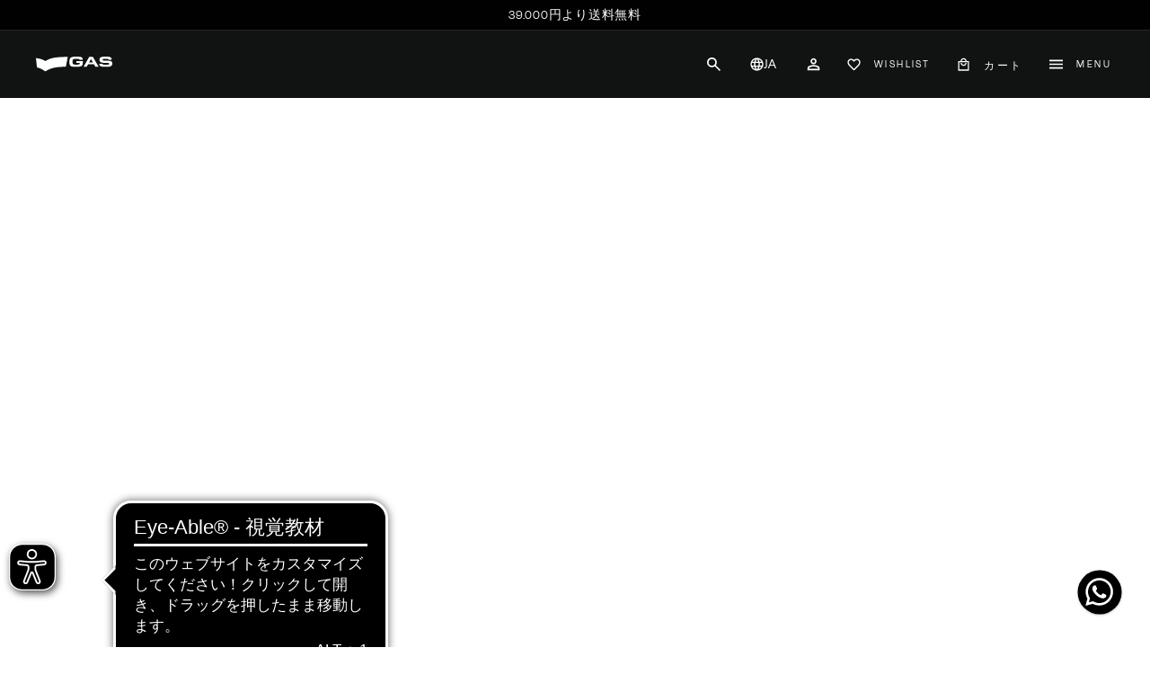

--- FILE ---
content_type: text/html; charset=utf-8
request_url: https://www.gasjeans.com/ja-jp/pages/gift-guide-active
body_size: 74006
content:
<!doctype html>
<html class="no-js" lang="ja" dir="ltr">
  <head>
    <!-- Google Tag Manager -->
    <script type="text/plain" class="_iub_cs_activate" data-iub-purposes="5">
      (function (w, d, s, l, i) {
        w[l] = w[l] || [];
        w[l].push({ 'gtm.start': new Date().getTime(), event: 'gtm.js' });
        var f = d.getElementsByTagName(s)[0],
          j = d.createElement(s),
          dl = l != 'dataLayer' ? '&l=' + l : '';
        j.async = true;
        j.src = 'https://www.googletagmanager.com/gtm.js?id=' + i + dl;
        f.parentNode.insertBefore(j, f);
      })(window, document, 'script', 'dataLayer', 'GTM-MZTNJ7F');
    </script>
    <!-- End Google Tag Manager -->
    <!-- Google AdWords Dynamic Remarketing -->
    


 

<!-- Global site tag (gtag.js) - Google Ads: 000000 -->
<script async src="https://www.googletagmanager.com/gtag/js?id=AW-774004846"></script>
<script>
  window.dataLayer = window.dataLayer || [];
  function gtag(){dataLayer.push(arguments);}
  gtag('js', new Date());
<!-- Event snippet for dynamic remarketing -->
  gtag('config', 'AW-774004846');
</script>
 

<script>
  gtag('event', 'page_view', {
    'send_to': 'AW-774004846',
    'ecomm_pagetype': 'other'
  });
</script>


    <meta charset="utf-8">
    <meta http-equiv="X-UA-Compatible" content="IE=edge,chrome=1">
    <meta name="viewport" content="width=device-width,initial-scale=1">
    <meta name="theme-color" content="#000000">
    <meta name="google-site-verification" content="rWByl9ExaHkU7u3YB4XfmkIL0TolfToipTOUrzHbFeE">
    <link rel="canonical" href="https://www.gasjeans.com/ja-jp/pages/gift-guide-active">
    <link rel="preload" as="script" href="//www.gasjeans.com/cdn/shop/t/3/assets/theme.js?v=166037377931549473341758621439">
    <link rel="preconnect" href="https://cdn.shopify.com" crossorigin>
    <link rel="preconnect" href="https://fonts.shopifycdn.com" crossorigin>
    <link rel="dns-prefetch" href="https://productreviews.shopifycdn.com">
    <link rel="dns-prefetch" href="https://ajax.googleapis.com">
    <link rel="dns-prefetch" href="https://maps.googleapis.com">
    <link rel="dns-prefetch" href="https://maps.gstatic.com">
    <link rel="dns-prefetch" href=" https://static.klaviyo.com"><link rel="shortcut icon" href="//www.gasjeans.com/cdn/shop/files/Gas_B_32x32.jpg?v=1701343265" type="image/png"><title>Gift Guide - Active
  
&ndash; GAS Jeans</title>


<meta name="description" content="ACTIVE Activate your wardrobe for the next holidays DISCOVER THE COLLECTION &amp;nbsp; &amp;nbsp; -&amp;nbsp; &amp;nbsp; WEAR&amp;nbsp; &amp;nbsp; COMFORT,&amp;nbsp; &amp;nbsp; PERFORMANCE&amp;nbsp; &amp;nbsp; AND&amp;nbsp; &amp;nbsp; STYLE&amp;nbsp; &amp;nbsp; -&amp;nbsp; &amp;nbsp; WEAR&amp;nbsp; &amp;nbsp; COMFORT,&amp;nbsp; &amp;nbsp; PERFORMANCE&amp;nbsp; &amp;nbsp; AND&amp;nbsp; &amp;nbsp; STYLE&amp;nbsp; &amp;nbsp">

    
      <style data-shopify>
        :root{--typeHeaderPrimary:"Harmonia Sans";--typeHeaderFallback:sans-serif;--typeHeaderSize:32px;--typeHeaderWeight:600;--typeHeaderLineHeight:1.1;--typeHeaderSpacing:0.05em;--typeBasePrimary:"Century Gothic";--typeBaseFallback:sans-serif;--typeBaseSize:15px;--typeBaseWeight:400;--typeBaseSpacing:0.05em;--typeBaseLineHeight:1.6;--colorSmallImageBg:#ffffff;--colorSmallImageBgDark:#f7f7f7;--colorLargeImageBg:#0f0f0f;--colorLargeImageBgLight:#303030;--iconWeight:3px;--iconLinecaps:miter;--buttonRadius:0;--btnPadding:11px 20px;--roundness:0;--gridThickness:0;--productTileMargin:0%;--collectionTileMargin:0%;--swatchSize:40px}@media screen and (max-width:768px){:root{--typeBaseSize:13px;--roundness:0;--btnPadding:9px 17px}}[data-transitions=true] .transition-body{opacity:0}.no-js [data-transitions=true] .transition-body{opacity:1}.visually-hidden{clip:rect(0 0 0 0);border:0;height:1px;margin:-1px;overflow:hidden;padding:0;position:absolute;width:1px}.site-nav__link{font-size:14px}.site-nav__link{text-transform:uppercase;letter-spacing:.2em}.site-nav__link{padding-left:15px!important;padding-right:15px!important;font-size:12px!important}.header-item--logo{flex:0 1 70px}.site-header__logo a{width:70px}.cls-1{fill:none;stroke:#000;stroke-miterlimit:10;stroke-width:2px}.hide{display:none!important}.text-left{text-align:left!important}.text-center{text-align:center!important}@media only screen and (max-width:768px){.small--hide{display:none!important}}@media only screen and (max-width:1400px){.tablet-down--hide{display:none!important}}@media only screen and (min-width:769px){.header-item--logo{flex:0 0 85px}.site-header__logo a{width:85px}.medium-up--one-half{width:50%}.medium-up--one-third{width:33.33333%}.medium-up--hide{display:none!important}}.slideshow-wrapper{position:relative}.slideshow__pause-stop{display:block}.slideshow__pause-play{display:none}.slideshow__slide{display:none;height:100%;overflow:hidden;position:relative;width:100%}.slideshow__slide:first-child{display:block}body{font-family:Degular Display,sans-serif!important;font-weight:400!important}a,button,label,p,span{font-family:Degular Display,sans-serif;font-weight:400}.body-1-regular{font-size:16px!important;font-weight:400!important;line-height:20px;letter-spacing:4%}.body-1-all-caps{font-size:16px!important;font-weight:600!important;line-height:21.23px;letter-spacing:4%;text-transform:uppercase}.page-width{max-width:1440px}.accordion-icon{display:none}@media (max-width:490px){.sm-hide{display:none}.compact-language-selector button svg{margin-right:0}}.custom-disclousure-dark{background:#2d2d2d;color:#fff;min-width:100%;min-height:0}.btn:not(.modal__close){padding:16px 28px}.color-white{color:#fff}.image-element{opacity:1}.header-section div[data-section-type=header] #HeaderWrapper header#SiteHeader .site-header__element .page-width .header-layout .header-item--navigation{z-index:2}.header-section div[data-section-type=header] #HeaderWrapper header#SiteHeader .site-header__element .page-width .header-layout .header-item--navigation .site-navigation .site-nav__item .site-nav__dropdown.megamenu .megamenu__cols{display:grid}.header-section div[data-section-type=header] #HeaderWrapper header#SiteHeader .site-header__element .page-width .header-layout .header-item--navigation .site-navigation .site-nav__item .site-nav__dropdown.megamenu .megamenu__cols .megamenu__col .megamenu__col-title{margin-bottom:26px}.header-section div[data-section-type=header] #HeaderWrapper header#SiteHeader .site-header__element .page-width .header-layout .header-item--navigation .site-navigation .site-nav__item .site-nav__dropdown.megamenu .megamenu__cols .megamenu__col>.site-nav__dropdown-link{margin-bottom:18px}@media (max-width:990px){.header-section div[data-section-type=header] #HeaderWrapper header#SiteHeader .site-header__element .page-width .header-layout .header-item--navigation .site-navigation .site-nav__item .site-nav__details summary{padding-left:10px;padding-right:10px}.header-section div[data-section-type=header] #HeaderWrapper header#SiteHeader .site-header__element .page-width .header-layout .header-item--navigation .site-navigation .site-nav__item .site-nav__details summary:after{left:-10px}.header-section div[data-section-type=header] #HeaderWrapper header#SiteHeader .site-header__element .page-width .header-layout .header-item--navigation .site-navigation .site-nav__item .site-nav__dropdown.megamenu .megamenu__cols .megamenu__col{padding-right:18px}}.header-section div[data-section-type=header] #HeaderWrapper header#SiteHeader .site-header__element .page-width .header-layout .header-item--icons{z-index:2}.header-section div[data-section-type=header] #HeaderWrapper header#SiteHeader .site-header__element .page-width .header-layout .header-item--icons .site-nav__icons svg{width:15px;height:15px}.header-section div[data-section-type=header] #HeaderWrapper header#SiteHeader .site-header__element .page-width .header-layout .header-item--icons .site-nav__icons .site-nav__link--icon{padding:0 18px}.header-section div[data-section-type=header] #HeaderWrapper header#SiteHeader .site-header__element .page-width .header-layout .header-item--icons .site-nav__icons .swym-wishlist{height:15px}.header-section div[data-section-type=header] #HeaderWrapper header#SiteHeader .site-header__element .page-width .header-layout .header-item--icons .site-nav__icons .swym-wishlist>span{display:flex;align-items:center;height:15px;position:relative}.header-section div[data-section-type=header] #HeaderWrapper header#SiteHeader .site-header__element .page-width .header-layout .header-item--icons .site-nav__icons .swym-wishlist>span .wishlist__bubble{display:none;font-size:12px;font-weight:700;letter-spacing:0;line-height:1;position:absolute;right:-4px;text-align:center;top:50%}.header-section div[data-section-type=header] #HeaderWrapper header#SiteHeader .site-header__element .page-width .header-layout .header-item--icons .site-nav__icons .swym-wishlist>span .wishlist__bubble:before{background-color:var(--colorCartDot);border-radius:50px;content:"";display:block;height:0;left:50%;padding:10px;position:absolute;top:50%;transform:translate(-50%,-50%);width:150%}.header-section div[data-section-type=header] #HeaderWrapper header#SiteHeader .site-header__element .page-width .header-layout .header-item--icons .site-nav__icons .swym-wishlist>span .wishlist__bubble .wishlist__bubble-num{position:relative;color:#fff}.header-section div[data-section-type=header] #HeaderWrapper header#SiteHeader .site-header__element .page-width .header-layout .header-item--icons .site-nav__icons #HeaderCartTrigger{height:15px}.header-section div[data-section-type=header] #HeaderWrapper header#SiteHeader .site-header__element .page-width .header-layout .header-item--icons .site-nav__icons #HeaderCartTrigger .cart-link{display:flex;align-items:center}.header-section div[data-section-type=header] #HeaderWrapper header#SiteHeader .site-header__element .page-width .header-layout .header-item--icons .site-nav__icons #HeaderCartTrigger .site-nav__icon-label{line-height:15px;height:15px;margin-top:3px}.header-section div[data-section-type=header] #HeaderWrapper header#SiteHeader .site-header__element .page-width .header-layout .header-item--icons .site-nav__icons button[aria-controls=MobileNav] .icon-open-hamburger{width:15px;height:15px}.header-section div[data-section-type=header] #HeaderWrapper header#SiteHeader .site-header__element .page-width .header-layout .header-item--icons .site-nav__icons button[aria-controls=MobileNav] .icon-close-hamburger{display:none}.header-section div[data-section-type=header] #HeaderWrapper header#SiteHeader .site-header__element .page-width .header-layout .header-item.header-item--logo{z-index:1;height:100%}@media (max-width:768px){.js_accordion-trigger .accordion-icon{display:block}.js_accordion-trigger .accordion-icon svg{width:8px;height:8px}.header-section div[data-section-type=header] #HeaderWrapper header#SiteHeader .site-header__element .page-width .header-layout{height:65px}.header-section div[data-section-type=header] #HeaderWrapper header#SiteHeader .site-header__element .page-width .header-layout .header-item.header-item--logo image-element{height:100%;display:flex;align-items:center}.header-section div[data-section-type=header] #HeaderWrapper header#SiteHeader .site-header__drawers #MobileNav{height:var(--maxDrawerHeight);padding:0}.header-section div[data-section-type=header] #HeaderWrapper header#SiteHeader .site-header__drawers #MobileNav .site-header__drawer-animate,.header-section div[data-section-type=header] #HeaderWrapper header#SiteHeader .site-header__drawers #MobileNav .site-header__drawer-animate .slide-nav__wrapper{height:100%}.header-section div[data-section-type=header] #HeaderWrapper header#SiteHeader .site-header__drawers #MobileNav .site-header__drawer-animate .slide-nav__wrapper>ul.slide-nav{padding:20px}}@media (min-width:768px){.header-section div[data-section-type=header] #HeaderWrapper header#SiteHeader .site-header__element .page-width .header-layout .header-item.header-item--logo .site-header__logo{margin:auto}.header-section div[data-section-type=header] #HeaderWrapper header#SiteHeader .site-header__element .page-width .header-layout .header-item.header-item--logo .site-header__logo .site-header__logo-link image-element{width:100%;height:100%;display:flex;align-items:center}}@media (min-width:768px) and (max-width:990px){.header-section div[data-section-type=header] #HeaderWrapper header#SiteHeader .site-header__element .page-width .header-layout .header-item.header-item--logo{flex:0 1 120px}.header-section div[data-section-type=header] #HeaderWrapper header#SiteHeader .site-header__element .page-width .header-layout .header-item.header-item--logo .site-header__logo-link{width:120px}.header-section div[data-section-type=header] #HeaderWrapper header#SiteHeader .site-header__element .page-width .header-layout .header-item.header-item--logo .site-header__logo-link img{width:120px;-o-object-fit:contain;object-fit:contain}}.compact-language-selector{display:flex;position:relative}.compact-language-selector button{padding-left:18px;padding-right:18px;gap:10px;display:flex}.compact-language-selector button span{height:15px;display:inline-block;line-height:1}.compact-language-selector .compact-lang-switcher{position:absolute;max-height:0;overflow:hidden;left:0}.compact-language-selector .compact-lang-switcher.dropdown{top:100%}@media (max-width:990px){.header-section div[data-section-type=header] #HeaderWrapper header#SiteHeader .site-header__element .page-width .header-layout .header-item--icons .site-nav__icons .site-nav__link--icon{padding:0 12px}.compact-language-selector button{padding-left:12px;padding-right:12px}}.text-columns-section .index-section.custom-bg .page-width .grid__item{margin-bottom:0}.megamenu__col-title div{color:var(--colorTextBody)}@media only screen and (min-width:1090px){#predictive-search{left:-80px;right:-80px;width:initial}}@media only screen and (max-width:768px){.search__results{margin-left:calc(var(--pageWidthPadding,17px) * -1);margin-right:calc(var(--pageWidthPadding,17px) * -1);width:calc(100% + var(--pageWidthPadding,17px) * 2);max-height:calc(100dvh - 101px)}}:root{--swym-storefront-layout-ui-bg-color:#fff;--swym-storefront-layout-ui-text-color:#000;--swym-storefront-layout-color-text-default:#1C1C1C;--swym-storefront-layout-color-text-sub2:#999EA8;--swym-storefront-layout-color-text-sub:#B1B7C3;--swym-storefront-layout-color-text-remove:#ea0202;--swym-storefront-layout-color-text-error:#ea0202;--swym-storefront-layout-button-color-bg-primary:#000;--swym-storefront-layout-button-color-text-primary:#fff;--swym-storefront-layout-button-color-bg-secondary:#e6f7f4;--swym-storefront-layout-button-color-text-secondary:#121F36;--swym-storefront-layout-button-border-radius:19px;--swym-storefront-layout-input-color-bg:#fff;--swym-storefront-layout-input-color-text:#171722;--swym-storefront-layout-border-color:#B1B7C3;--swym-storefront-layout-carousel-button-bg-color:#ffffff;--swym-storefront-layout-carousel-button-icon-color:#171722;--swym-storefront-layout-carousel-image-bg-color:#0000000d;--swym-storefront-layout-carousel-item-border-color:#B1B7C3;--swym-storefront-layout-carousel-image-border-color:#17172205;--swym-storefront-layout-close-button-bg-color:#fff;--swym-storefront-layout-close-button-icon-color:#333333;--swym-storefront-layout-font-size-header:20px;--swym-storefront-layout-font-size-login-heading:16px;--swym-storefront-layout-font-size-heading:14px;--swym-storefront-layout-font-size-text:13px;--swym-storefront-layout-font-size-sub-text:12px;--swym-storefront-layout-ui-border-radius:10px;--swym-storefront-layout-side-drawer-width:300px;--swym-storefront-layout-notification-success-bg-color:#d4edda;--swym-storefront-layout-notification-success-text-color:#155724;--swym-storefront-layout-notification-success-border-color:#c3e6cb;--swym-storefront-layout-notification-error-bg-color:#f8d7da;--swym-storefront-layout-notification-error-text-color:#721c24;--swym-storefront-layout-notification-error-border-color:#f5c6cb;--swym-storefront-layout-notification-warning-bg-color:#fff3cd;--swym-storefront-layout-notification-warning-text-color:#856404;--swym-storefront-layout-notification-warning-border-color:#ffeeba;--swym-storefront-layout-notification-info-bg-color:#121F36;--swym-storefront-layout-notification-info-text-color:#ffffff;--swym-storefront-layout-notification-info-border-color:#bee5eb;--swym-storefront-layout-notification-neutral-bg-color:#FFFFFF;--swym-storefront-layout-notification-neutral-text-color:#383d41;--swym-storefront-layout-notification-neutral-border-color:#d6d8db;--swym-storefront-layout-notification-toast-bg-color:#333333;--swym-storefront-layout-notification-toast-text-color:#ffffff;--swym-storefront-layout-notification-toast-border-color:#434343;--swym-p-space-100:4px;--swym-p-space-150:6px;--swym-p-space-200:8px;--swym-p-space-300:12px;--swym-p-space-400:16px;--swym-p-space-500:20px;--swym-p-space-600:24px;--swym-p-space-800:32px;--swym-p-border-radius-050:2px;--swym-p-border-radius-100:4px}
      </style>
    
<meta property="og:site_name" content="GAS Jeans">
  <meta property="og:url" content="https://www.gasjeans.com/ja-jp/pages/gift-guide-active">
  <meta property="og:title" content="Gift Guide - Active">
  <meta property="og:type" content="website">
  <meta property="og:description" content="ACTIVE Activate your wardrobe for the next holidays DISCOVER THE COLLECTION &amp;nbsp; &amp;nbsp; -&amp;nbsp; &amp;nbsp; WEAR&amp;nbsp; &amp;nbsp; COMFORT,&amp;nbsp; &amp;nbsp; PERFORMANCE&amp;nbsp; &amp;nbsp; AND&amp;nbsp; &amp;nbsp; STYLE&amp;nbsp; &amp;nbsp; -&amp;nbsp; &amp;nbsp; WEAR&amp;nbsp; &amp;nbsp; COMFORT,&amp;nbsp; &amp;nbsp; PERFORMANCE&amp;nbsp; &amp;nbsp; AND&amp;nbsp; &amp;nbsp; STYLE&amp;nbsp; &amp;nbsp"><meta name="twitter:site" content="@">
  <meta name="twitter:card" content="summary_large_image">
  <meta name="twitter:title" content="Gift Guide - Active">
  <meta name="twitter:description" content="ACTIVE Activate your wardrobe for the next holidays DISCOVER THE COLLECTION &amp;nbsp; &amp;nbsp; -&amp;nbsp; &amp;nbsp; WEAR&amp;nbsp; &amp;nbsp; COMFORT,&amp;nbsp; &amp;nbsp; PERFORMANCE&amp;nbsp; &amp;nbsp; AND&amp;nbsp; &amp;nbsp; STYLE&amp;nbsp; &amp;nbsp; -&amp;nbsp; &amp;nbsp; WEAR&amp;nbsp; &amp;nbsp; COMFORT,&amp;nbsp; &amp;nbsp; PERFORMANCE&amp;nbsp; &amp;nbsp; AND&amp;nbsp; &amp;nbsp; STYLE&amp;nbsp; &amp;nbsp">
<link rel="stylesheet" href="//www.gasjeans.com/cdn/shop/t/3/assets/country-flags.css">

    
<style data-shopify>@font-face {
  font-family: Poppins;
  font-weight: 500;
  font-style: normal;
  font-display: swap;
  src: url("//www.gasjeans.com/cdn/fonts/poppins/poppins_n5.ad5b4b72b59a00358afc706450c864c3c8323842.woff2") format("woff2"),
       url("//www.gasjeans.com/cdn/fonts/poppins/poppins_n5.33757fdf985af2d24b32fcd84c9a09224d4b2c39.woff") format("woff");
}

  @font-face {
  font-family: Poppins;
  font-weight: 300;
  font-style: normal;
  font-display: swap;
  src: url("//www.gasjeans.com/cdn/fonts/poppins/poppins_n3.05f58335c3209cce17da4f1f1ab324ebe2982441.woff2") format("woff2"),
       url("//www.gasjeans.com/cdn/fonts/poppins/poppins_n3.6971368e1f131d2c8ff8e3a44a36b577fdda3ff5.woff") format("woff");
}


  @font-face {
  font-family: Poppins;
  font-weight: 600;
  font-style: normal;
  font-display: swap;
  src: url("//www.gasjeans.com/cdn/fonts/poppins/poppins_n6.aa29d4918bc243723d56b59572e18228ed0786f6.woff2") format("woff2"),
       url("//www.gasjeans.com/cdn/fonts/poppins/poppins_n6.5f815d845fe073750885d5b7e619ee00e8111208.woff") format("woff");
}

  @font-face {
  font-family: Poppins;
  font-weight: 300;
  font-style: italic;
  font-display: swap;
  src: url("//www.gasjeans.com/cdn/fonts/poppins/poppins_i3.8536b4423050219f608e17f134fe9ea3b01ed890.woff2") format("woff2"),
       url("//www.gasjeans.com/cdn/fonts/poppins/poppins_i3.0f4433ada196bcabf726ed78f8e37e0995762f7f.woff") format("woff");
}

  @font-face {
  font-family: Poppins;
  font-weight: 600;
  font-style: italic;
  font-display: swap;
  src: url("//www.gasjeans.com/cdn/fonts/poppins/poppins_i6.bb8044d6203f492888d626dafda3c2999253e8e9.woff2") format("woff2"),
       url("//www.gasjeans.com/cdn/fonts/poppins/poppins_i6.e233dec1a61b1e7dead9f920159eda42280a02c3.woff") format("woff");
}

</style><style data-shopify>:root {
    --typeHeaderPrimary: Poppins;
    --typeHeaderFallback: sans-serif;
    --typeHeaderSize: 32px;
    --typeHeaderWeight: 500;
    --typeHeaderLineHeight: 1.1;
    --typeHeaderSpacing: 0.05em;

    --typeBasePrimary:Poppins;
    --typeBaseFallback:sans-serif;
    --typeBaseSize: 15px;
    --typeBaseWeight: 300;
    --typeBaseSpacing: 0.05em;
    --typeBaseLineHeight: 1.6;

    --colorSmallImageBg: #ffffff;
    --colorSmallImageBgDark: #f7f7f7;
    --colorLargeImageBg: #0f0f0f;
    --colorLargeImageBgLight: #303030;

    --iconWeight: 3px;
    --iconLinecaps: miter;

    
      --buttonRadius: 0;
      --btnPadding: 11px 20px;
    

    
      --roundness: 0;
    

    
      --gridThickness: 0;
    

    --productTileMargin: 0%;
    --collectionTileMargin: 0%;

    --swatchSize: 40px;
  }

  @media screen and (max-width: 768px) {
    :root {
      --typeBaseSize: 13px;

      
        --roundness: 0;
        --btnPadding: 9px 17px;
      
    }
  }</style><!-- CUSTOM CSS --><script>
      // Theme Globals
      document.documentElement.className = document.documentElement.className.replace('no-js', 'js');

      window.theme = window.theme || {};
      theme.routes = {
        home: "/ja-jp",
        collections: "/ja-jp/collections",
        cart: "/ja-jp/cart.js",
        cartPage: "/ja-jp/cart",
        cartAdd: "/ja-jp/cart/add.js",
        cartChange: "/ja-jp/cart/change.js",
        search: "/ja-jp/search",
        predictiveSearch: "/ja-jp/search/suggest"
      };

      theme.strings = {
        soldOut: "売り切れ",
        unavailable: "利用不可",
        inStockLabel: "在庫あり、発送準備完了",
        oneStockLabel: "在庫が少ない - 残り[count]点",
        otherStockLabel: "在庫が少ない - 残り[count]点",
        willNotShipUntil: "発送準備完了日：[date]",
        willBeInStockAfter: "次回入荷日：[date]",
        waitingForStock: "在庫補充中",
        savePrice: "[saved_amount]を保存",
        cartEmpty: "現在、カートは空です。",
        cartTermsConfirmation: "チェックアウトするには、販売の利用規約に同意する必要があります",
        searchCollections: "コレクション",
        searchPages: "ページ",
        searchArticles: "記事",
        maxQuantity: "[title] の数量は [quantity] までです。"
      };
      theme.settings = {
        cartType: "dropdown",
        isCustomerTemplate: false,
        moneyFormat: "¥{{amount_no_decimals}}",
        saveType: "percent",
        productImageSize: "portrait",
        productImageCover: true,
        predictiveSearch: true,
        predictiveSearchType: null,
        superScriptSetting: false,
        superScriptPrice: false,
        quickView: true,
        quickAdd: true,
        themeName: 'Expanse',
        themeVersion: "4.3.4"
      };

      // Wishlist Globals
      const match = document.cookie.match(new RegExp('(^| )' + '_shopify_s' + '=([^;]+)'));
      var guest_id = null;
      if(match !== null) {
        guest_id = match[2];
      }

      window.customWishlistG = window.customWishlistG || {};
      customWishlistG.customer = {
        email: null,
        firstName: null,
        lastName: null,
        id:guest_id
      }
    </script>

    <script>window.performance && window.performance.mark && window.performance.mark('shopify.content_for_header.start');</script><meta name="facebook-domain-verification" content="z7drmricp7l5gzlwawlod71lxtmv9i">
<meta id="shopify-digital-wallet" name="shopify-digital-wallet" content="/56463982669/digital_wallets/dialog">
<meta name="shopify-checkout-api-token" content="a38c241ddc126f8ec8ca4daa6d74a7be">
<meta id="in-context-paypal-metadata" data-shop-id="56463982669" data-venmo-supported="false" data-environment="production" data-locale="ja_JP" data-paypal-v4="true" data-currency="JPY">
<link rel="alternate" hreflang="x-default" href="https://www.gasjeans.com/pages/gift-guide-active">
<link rel="alternate" hreflang="fr-FR" href="https://www.gasjeans.com/fr-fr/pages/gift-guide-active">
<link rel="alternate" hreflang="en-FR" href="https://www.gasjeans.com/en-fr/pages/gift-guide-active">
<link rel="alternate" hreflang="fr-MC" href="https://www.gasjeans.com/fr-fr/pages/gift-guide-active">
<link rel="alternate" hreflang="en-MC" href="https://www.gasjeans.com/en-fr/pages/gift-guide-active">
<link rel="alternate" hreflang="de-DE" href="https://www.gasjeans.com/de-de/pages/gift-guide-active">
<link rel="alternate" hreflang="en-DE" href="https://www.gasjeans.com/en-de/pages/gift-guide-active">
<link rel="alternate" hreflang="en-AT" href="https://www.gasjeans.com/en-eu/pages/gift-guide-active">
<link rel="alternate" hreflang="en-BE" href="https://www.gasjeans.com/en-eu/pages/gift-guide-active">
<link rel="alternate" hreflang="en-BG" href="https://www.gasjeans.com/en-eu/pages/gift-guide-active">
<link rel="alternate" hreflang="en-HR" href="https://www.gasjeans.com/en-eu/pages/gift-guide-active">
<link rel="alternate" hreflang="en-CY" href="https://www.gasjeans.com/en-eu/pages/gift-guide-active">
<link rel="alternate" hreflang="en-CZ" href="https://www.gasjeans.com/en-eu/pages/gift-guide-active">
<link rel="alternate" hreflang="en-DK" href="https://www.gasjeans.com/en-eu/pages/gift-guide-active">
<link rel="alternate" hreflang="en-EE" href="https://www.gasjeans.com/en-eu/pages/gift-guide-active">
<link rel="alternate" hreflang="en-FI" href="https://www.gasjeans.com/en-eu/pages/gift-guide-active">
<link rel="alternate" hreflang="en-GR" href="https://www.gasjeans.com/en-eu/pages/gift-guide-active">
<link rel="alternate" hreflang="en-IE" href="https://www.gasjeans.com/en-eu/pages/gift-guide-active">
<link rel="alternate" hreflang="en-LV" href="https://www.gasjeans.com/en-eu/pages/gift-guide-active">
<link rel="alternate" hreflang="en-LT" href="https://www.gasjeans.com/en-eu/pages/gift-guide-active">
<link rel="alternate" hreflang="en-LU" href="https://www.gasjeans.com/en-eu/pages/gift-guide-active">
<link rel="alternate" hreflang="en-MT" href="https://www.gasjeans.com/en-eu/pages/gift-guide-active">
<link rel="alternate" hreflang="en-NL" href="https://www.gasjeans.com/en-eu/pages/gift-guide-active">
<link rel="alternate" hreflang="en-PL" href="https://www.gasjeans.com/en-eu/pages/gift-guide-active">
<link rel="alternate" hreflang="en-PT" href="https://www.gasjeans.com/en-eu/pages/gift-guide-active">
<link rel="alternate" hreflang="en-RO" href="https://www.gasjeans.com/en-eu/pages/gift-guide-active">
<link rel="alternate" hreflang="en-SK" href="https://www.gasjeans.com/en-eu/pages/gift-guide-active">
<link rel="alternate" hreflang="en-SI" href="https://www.gasjeans.com/en-eu/pages/gift-guide-active">
<link rel="alternate" hreflang="en-SE" href="https://www.gasjeans.com/en-eu/pages/gift-guide-active">
<link rel="alternate" hreflang="en-AL" href="https://www.gasjeans.com/en-eu/pages/gift-guide-active">
<link rel="alternate" hreflang="en-BA" href="https://www.gasjeans.com/en-eu/pages/gift-guide-active">
<link rel="alternate" hreflang="en-BY" href="https://www.gasjeans.com/en-eu/pages/gift-guide-active">
<link rel="alternate" hreflang="en-GI" href="https://www.gasjeans.com/en-eu/pages/gift-guide-active">
<link rel="alternate" hreflang="en-IS" href="https://www.gasjeans.com/en-eu/pages/gift-guide-active">
<link rel="alternate" hreflang="en-LI" href="https://www.gasjeans.com/en-eu/pages/gift-guide-active">
<link rel="alternate" hreflang="en-MK" href="https://www.gasjeans.com/en-eu/pages/gift-guide-active">
<link rel="alternate" hreflang="en-MD" href="https://www.gasjeans.com/en-eu/pages/gift-guide-active">
<link rel="alternate" hreflang="en-NO" href="https://www.gasjeans.com/en-eu/pages/gift-guide-active">
<link rel="alternate" hreflang="en-CH" href="https://www.gasjeans.com/en-eu/pages/gift-guide-active">
<link rel="alternate" hreflang="en-TR" href="https://www.gasjeans.com/en-eu/pages/gift-guide-active">
<link rel="alternate" hreflang="en-SM" href="https://www.gasjeans.com/en-eu/pages/gift-guide-active">
<link rel="alternate" hreflang="en-RS" href="https://www.gasjeans.com/en-eu/pages/gift-guide-active">
<link rel="alternate" hreflang="en-VA" href="https://www.gasjeans.com/en-eu/pages/gift-guide-active">
<link rel="alternate" hreflang="en-ME" href="https://www.gasjeans.com/en-eu/pages/gift-guide-active">
<link rel="alternate" hreflang="en-GL" href="https://www.gasjeans.com/en-eu/pages/gift-guide-active">
<link rel="alternate" hreflang="en-GG" href="https://www.gasjeans.com/en-eu/pages/gift-guide-active">
<link rel="alternate" hreflang="en-IM" href="https://www.gasjeans.com/en-eu/pages/gift-guide-active">
<link rel="alternate" hreflang="en-AX" href="https://www.gasjeans.com/en-eu/pages/gift-guide-active">
<link rel="alternate" hreflang="en-FO" href="https://www.gasjeans.com/en-eu/pages/gift-guide-active">
<link rel="alternate" hreflang="en-JE" href="https://www.gasjeans.com/en-eu/pages/gift-guide-active">
<link rel="alternate" hreflang="en-XK" href="https://www.gasjeans.com/en-eu/pages/gift-guide-active">
<link rel="alternate" hreflang="en-SJ" href="https://www.gasjeans.com/en-eu/pages/gift-guide-active">
<link rel="alternate" hreflang="en-UA" href="https://www.gasjeans.com/en-eu/pages/gift-guide-active">
<link rel="alternate" hreflang="ja-JP" href="https://www.gasjeans.com/ja-jp/pages/gift-guide-active">
<link rel="alternate" hreflang="en-JP" href="https://www.gasjeans.com/en-jp/pages/gift-guide-active">
<link rel="alternate" hreflang="es-ES" href="https://www.gasjeans.com/es-es/pages/gift-guide-active">
<link rel="alternate" hreflang="en-ES" href="https://www.gasjeans.com/en-es/pages/gift-guide-active">
<link rel="alternate" hreflang="en-AE" href="https://www.gasjeans.com/en-ww/pages/gift-guide-active">
<link rel="alternate" hreflang="en-AU" href="https://www.gasjeans.com/en-ww/pages/gift-guide-active">
<link rel="alternate" hreflang="en-CA" href="https://www.gasjeans.com/en-ww/pages/gift-guide-active">
<link rel="alternate" hreflang="en-HK" href="https://www.gasjeans.com/en-ww/pages/gift-guide-active">
<link rel="alternate" hreflang="en-IL" href="https://www.gasjeans.com/en-ww/pages/gift-guide-active">
<link rel="alternate" hreflang="en-KR" href="https://www.gasjeans.com/en-ww/pages/gift-guide-active">
<link rel="alternate" hreflang="en-MY" href="https://www.gasjeans.com/en-ww/pages/gift-guide-active">
<link rel="alternate" hreflang="en-NZ" href="https://www.gasjeans.com/en-ww/pages/gift-guide-active">
<link rel="alternate" hreflang="en-SG" href="https://www.gasjeans.com/en-ww/pages/gift-guide-active">
<link rel="alternate" hreflang="en-DZ" href="https://www.gasjeans.com/en-ww/pages/gift-guide-active">
<link rel="alternate" hreflang="en-SA" href="https://www.gasjeans.com/en-ww/pages/gift-guide-active">
<link rel="alternate" hreflang="en-AM" href="https://www.gasjeans.com/en-ww/pages/gift-guide-active">
<link rel="alternate" hreflang="en-AZ" href="https://www.gasjeans.com/en-ww/pages/gift-guide-active">
<link rel="alternate" hreflang="en-BH" href="https://www.gasjeans.com/en-ww/pages/gift-guide-active">
<link rel="alternate" hreflang="en-BD" href="https://www.gasjeans.com/en-ww/pages/gift-guide-active">
<link rel="alternate" hreflang="en-BT" href="https://www.gasjeans.com/en-ww/pages/gift-guide-active">
<link rel="alternate" hreflang="en-BN" href="https://www.gasjeans.com/en-ww/pages/gift-guide-active">
<link rel="alternate" hreflang="en-EG" href="https://www.gasjeans.com/en-ww/pages/gift-guide-active">
<link rel="alternate" hreflang="en-JO" href="https://www.gasjeans.com/en-ww/pages/gift-guide-active">
<link rel="alternate" hreflang="en-KW" href="https://www.gasjeans.com/en-ww/pages/gift-guide-active">
<link rel="alternate" hreflang="en-LB" href="https://www.gasjeans.com/en-ww/pages/gift-guide-active">
<link rel="alternate" hreflang="en-LY" href="https://www.gasjeans.com/en-ww/pages/gift-guide-active">
<link rel="alternate" hreflang="en-MA" href="https://www.gasjeans.com/en-ww/pages/gift-guide-active">
<link rel="alternate" hreflang="en-NP" href="https://www.gasjeans.com/en-ww/pages/gift-guide-active">
<link rel="alternate" hreflang="en-OM" href="https://www.gasjeans.com/en-ww/pages/gift-guide-active">
<link rel="alternate" hreflang="en-PK" href="https://www.gasjeans.com/en-ww/pages/gift-guide-active">
<link rel="alternate" hreflang="en-PS" href="https://www.gasjeans.com/en-ww/pages/gift-guide-active">
<link rel="alternate" hreflang="en-QA" href="https://www.gasjeans.com/en-ww/pages/gift-guide-active">
<link rel="alternate" hreflang="en-LK" href="https://www.gasjeans.com/en-ww/pages/gift-guide-active">
<link rel="alternate" hreflang="en-TN" href="https://www.gasjeans.com/en-ww/pages/gift-guide-active">
<link rel="alternate" hreflang="en-CN" href="https://www.gasjeans.com/en-ww/pages/gift-guide-active">
<link rel="alternate" hreflang="en-KH" href="https://www.gasjeans.com/en-ww/pages/gift-guide-active">
<link rel="alternate" hreflang="en-PH" href="https://www.gasjeans.com/en-ww/pages/gift-guide-active">
<link rel="alternate" hreflang="en-ID" href="https://www.gasjeans.com/en-ww/pages/gift-guide-active">
<link rel="alternate" hreflang="en-LA" href="https://www.gasjeans.com/en-ww/pages/gift-guide-active">
<link rel="alternate" hreflang="en-MO" href="https://www.gasjeans.com/en-ww/pages/gift-guide-active">
<link rel="alternate" hreflang="en-TH" href="https://www.gasjeans.com/en-ww/pages/gift-guide-active">
<link rel="alternate" hreflang="en-TW" href="https://www.gasjeans.com/en-ww/pages/gift-guide-active">
<link rel="alternate" hreflang="en-TL" href="https://www.gasjeans.com/en-ww/pages/gift-guide-active">
<link rel="alternate" hreflang="en-AI" href="https://www.gasjeans.com/en-ww/pages/gift-guide-active">
<link rel="alternate" hreflang="en-AG" href="https://www.gasjeans.com/en-ww/pages/gift-guide-active">
<link rel="alternate" hreflang="en-AR" href="https://www.gasjeans.com/en-ww/pages/gift-guide-active">
<link rel="alternate" hreflang="en-AW" href="https://www.gasjeans.com/en-ww/pages/gift-guide-active">
<link rel="alternate" hreflang="en-IQ" href="https://www.gasjeans.com/en-ww/pages/gift-guide-active">
<link rel="alternate" hreflang="en-CX" href="https://www.gasjeans.com/en-ww/pages/gift-guide-active">
<link rel="alternate" hreflang="en-CC" href="https://www.gasjeans.com/en-ww/pages/gift-guide-active">
<link rel="alternate" hreflang="en-KZ" href="https://www.gasjeans.com/en-ww/pages/gift-guide-active">
<link rel="alternate" hreflang="en-KG" href="https://www.gasjeans.com/en-ww/pages/gift-guide-active">
<link rel="alternate" hreflang="en-MV" href="https://www.gasjeans.com/en-ww/pages/gift-guide-active">
<link rel="alternate" hreflang="en-MN" href="https://www.gasjeans.com/en-ww/pages/gift-guide-active">
<link rel="alternate" hreflang="en-MM" href="https://www.gasjeans.com/en-ww/pages/gift-guide-active">
<link rel="alternate" hreflang="en-RU" href="https://www.gasjeans.com/en-ww/pages/gift-guide-active">
<link rel="alternate" hreflang="en-TJ" href="https://www.gasjeans.com/en-ww/pages/gift-guide-active">
<link rel="alternate" hreflang="en-IO" href="https://www.gasjeans.com/en-ww/pages/gift-guide-active">
<link rel="alternate" hreflang="en-TM" href="https://www.gasjeans.com/en-ww/pages/gift-guide-active">
<link rel="alternate" hreflang="en-UZ" href="https://www.gasjeans.com/en-ww/pages/gift-guide-active">
<link rel="alternate" hreflang="en-YE" href="https://www.gasjeans.com/en-ww/pages/gift-guide-active">
<link rel="alternate" hreflang="en-MX" href="https://www.gasjeans.com/en-ww/pages/gift-guide-active">
<link rel="alternate" hreflang="en-FJ" href="https://www.gasjeans.com/en-ww/pages/gift-guide-active">
<link rel="alternate" hreflang="en-NF" href="https://www.gasjeans.com/en-ww/pages/gift-guide-active">
<link rel="alternate" hreflang="en-CK" href="https://www.gasjeans.com/en-ww/pages/gift-guide-active">
<link rel="alternate" hreflang="en-PN" href="https://www.gasjeans.com/en-ww/pages/gift-guide-active">
<link rel="alternate" hreflang="en-SB" href="https://www.gasjeans.com/en-ww/pages/gift-guide-active">
<link rel="alternate" hreflang="en-KI" href="https://www.gasjeans.com/en-ww/pages/gift-guide-active">
<link rel="alternate" hreflang="en-NR" href="https://www.gasjeans.com/en-ww/pages/gift-guide-active">
<link rel="alternate" hreflang="en-NU" href="https://www.gasjeans.com/en-ww/pages/gift-guide-active">
<link rel="alternate" hreflang="en-NC" href="https://www.gasjeans.com/en-ww/pages/gift-guide-active">
<link rel="alternate" hreflang="en-PG" href="https://www.gasjeans.com/en-ww/pages/gift-guide-active">
<link rel="alternate" hreflang="en-PF" href="https://www.gasjeans.com/en-ww/pages/gift-guide-active">
<link rel="alternate" hreflang="en-WS" href="https://www.gasjeans.com/en-ww/pages/gift-guide-active">
<link rel="alternate" hreflang="en-TK" href="https://www.gasjeans.com/en-ww/pages/gift-guide-active">
<link rel="alternate" hreflang="en-TO" href="https://www.gasjeans.com/en-ww/pages/gift-guide-active">
<link rel="alternate" hreflang="en-TV" href="https://www.gasjeans.com/en-ww/pages/gift-guide-active">
<link rel="alternate" hreflang="en-VU" href="https://www.gasjeans.com/en-ww/pages/gift-guide-active">
<link rel="alternate" hreflang="en-WF" href="https://www.gasjeans.com/en-ww/pages/gift-guide-active">
<link rel="alternate" hreflang="en-BO" href="https://www.gasjeans.com/en-ww/pages/gift-guide-active">
<link rel="alternate" hreflang="en-BR" href="https://www.gasjeans.com/en-ww/pages/gift-guide-active">
<link rel="alternate" hreflang="en-CL" href="https://www.gasjeans.com/en-ww/pages/gift-guide-active">
<link rel="alternate" hreflang="en-CO" href="https://www.gasjeans.com/en-ww/pages/gift-guide-active">
<link rel="alternate" hreflang="en-EC" href="https://www.gasjeans.com/en-ww/pages/gift-guide-active">
<link rel="alternate" hreflang="en-GS" href="https://www.gasjeans.com/en-ww/pages/gift-guide-active">
<link rel="alternate" hreflang="en-GF" href="https://www.gasjeans.com/en-ww/pages/gift-guide-active">
<link rel="alternate" hreflang="en-GY" href="https://www.gasjeans.com/en-ww/pages/gift-guide-active">
<link rel="alternate" hreflang="en-FK" href="https://www.gasjeans.com/en-ww/pages/gift-guide-active">
<link rel="alternate" hreflang="en-BQ" href="https://www.gasjeans.com/en-ww/pages/gift-guide-active">
<link rel="alternate" hreflang="en-PY" href="https://www.gasjeans.com/en-ww/pages/gift-guide-active">
<link rel="alternate" hreflang="en-PE" href="https://www.gasjeans.com/en-ww/pages/gift-guide-active">
<link rel="alternate" hreflang="en-SR" href="https://www.gasjeans.com/en-ww/pages/gift-guide-active">
<link rel="alternate" hreflang="en-UY" href="https://www.gasjeans.com/en-ww/pages/gift-guide-active">
<link rel="alternate" hreflang="en-VE" href="https://www.gasjeans.com/en-ww/pages/gift-guide-active">
<link rel="alternate" hreflang="en-AF" href="https://www.gasjeans.com/en-ww/pages/gift-guide-active">
<link rel="alternate" hreflang="en-GE" href="https://www.gasjeans.com/en-ww/pages/gift-guide-active">
<link rel="alternate" hreflang="en-AO" href="https://www.gasjeans.com/en-ww/pages/gift-guide-active">
<link rel="alternate" hreflang="en-BJ" href="https://www.gasjeans.com/en-ww/pages/gift-guide-active">
<link rel="alternate" hreflang="en-BW" href="https://www.gasjeans.com/en-ww/pages/gift-guide-active">
<link rel="alternate" hreflang="en-BF" href="https://www.gasjeans.com/en-ww/pages/gift-guide-active">
<link rel="alternate" hreflang="en-BI" href="https://www.gasjeans.com/en-ww/pages/gift-guide-active">
<link rel="alternate" hreflang="en-CM" href="https://www.gasjeans.com/en-ww/pages/gift-guide-active">
<link rel="alternate" hreflang="en-CV" href="https://www.gasjeans.com/en-ww/pages/gift-guide-active">
<link rel="alternate" hreflang="en-TD" href="https://www.gasjeans.com/en-ww/pages/gift-guide-active">
<link rel="alternate" hreflang="en-KM" href="https://www.gasjeans.com/en-ww/pages/gift-guide-active">
<link rel="alternate" hreflang="en-CG" href="https://www.gasjeans.com/en-ww/pages/gift-guide-active">
<link rel="alternate" hreflang="en-CD" href="https://www.gasjeans.com/en-ww/pages/gift-guide-active">
<link rel="alternate" hreflang="en-CI" href="https://www.gasjeans.com/en-ww/pages/gift-guide-active">
<link rel="alternate" hreflang="en-ER" href="https://www.gasjeans.com/en-ww/pages/gift-guide-active">
<link rel="alternate" hreflang="en-SZ" href="https://www.gasjeans.com/en-ww/pages/gift-guide-active">
<link rel="alternate" hreflang="en-ET" href="https://www.gasjeans.com/en-ww/pages/gift-guide-active">
<link rel="alternate" hreflang="en-GA" href="https://www.gasjeans.com/en-ww/pages/gift-guide-active">
<link rel="alternate" hreflang="en-GM" href="https://www.gasjeans.com/en-ww/pages/gift-guide-active">
<link rel="alternate" hreflang="en-GH" href="https://www.gasjeans.com/en-ww/pages/gift-guide-active">
<link rel="alternate" hreflang="en-DJ" href="https://www.gasjeans.com/en-ww/pages/gift-guide-active">
<link rel="alternate" hreflang="en-GN" href="https://www.gasjeans.com/en-ww/pages/gift-guide-active">
<link rel="alternate" hreflang="en-GQ" href="https://www.gasjeans.com/en-ww/pages/gift-guide-active">
<link rel="alternate" hreflang="en-GW" href="https://www.gasjeans.com/en-ww/pages/gift-guide-active">
<link rel="alternate" hreflang="en-AC" href="https://www.gasjeans.com/en-ww/pages/gift-guide-active">
<link rel="alternate" hreflang="en-KE" href="https://www.gasjeans.com/en-ww/pages/gift-guide-active">
<link rel="alternate" hreflang="en-LS" href="https://www.gasjeans.com/en-ww/pages/gift-guide-active">
<link rel="alternate" hreflang="en-LR" href="https://www.gasjeans.com/en-ww/pages/gift-guide-active">
<link rel="alternate" hreflang="en-MG" href="https://www.gasjeans.com/en-ww/pages/gift-guide-active">
<link rel="alternate" hreflang="en-MW" href="https://www.gasjeans.com/en-ww/pages/gift-guide-active">
<link rel="alternate" hreflang="en-ML" href="https://www.gasjeans.com/en-ww/pages/gift-guide-active">
<link rel="alternate" hreflang="en-MR" href="https://www.gasjeans.com/en-ww/pages/gift-guide-active">
<link rel="alternate" hreflang="en-MU" href="https://www.gasjeans.com/en-ww/pages/gift-guide-active">
<link rel="alternate" hreflang="en-MZ" href="https://www.gasjeans.com/en-ww/pages/gift-guide-active">
<link rel="alternate" hreflang="en-NA" href="https://www.gasjeans.com/en-ww/pages/gift-guide-active">
<link rel="alternate" hreflang="en-NE" href="https://www.gasjeans.com/en-ww/pages/gift-guide-active">
<link rel="alternate" hreflang="en-NG" href="https://www.gasjeans.com/en-ww/pages/gift-guide-active">
<link rel="alternate" hreflang="en-CF" href="https://www.gasjeans.com/en-ww/pages/gift-guide-active">
<link rel="alternate" hreflang="en-RW" href="https://www.gasjeans.com/en-ww/pages/gift-guide-active">
<link rel="alternate" hreflang="en-EH" href="https://www.gasjeans.com/en-ww/pages/gift-guide-active">
<link rel="alternate" hreflang="en-SH" href="https://www.gasjeans.com/en-ww/pages/gift-guide-active">
<link rel="alternate" hreflang="en-ST" href="https://www.gasjeans.com/en-ww/pages/gift-guide-active">
<link rel="alternate" hreflang="en-SN" href="https://www.gasjeans.com/en-ww/pages/gift-guide-active">
<link rel="alternate" hreflang="en-SC" href="https://www.gasjeans.com/en-ww/pages/gift-guide-active">
<link rel="alternate" hreflang="en-SL" href="https://www.gasjeans.com/en-ww/pages/gift-guide-active">
<link rel="alternate" hreflang="en-SO" href="https://www.gasjeans.com/en-ww/pages/gift-guide-active">
<link rel="alternate" hreflang="en-ZA" href="https://www.gasjeans.com/en-ww/pages/gift-guide-active">
<link rel="alternate" hreflang="en-SD" href="https://www.gasjeans.com/en-ww/pages/gift-guide-active">
<link rel="alternate" hreflang="en-SS" href="https://www.gasjeans.com/en-ww/pages/gift-guide-active">
<link rel="alternate" hreflang="en-TZ" href="https://www.gasjeans.com/en-ww/pages/gift-guide-active">
<link rel="alternate" hreflang="en-TF" href="https://www.gasjeans.com/en-ww/pages/gift-guide-active">
<link rel="alternate" hreflang="en-TG" href="https://www.gasjeans.com/en-ww/pages/gift-guide-active">
<link rel="alternate" hreflang="en-TA" href="https://www.gasjeans.com/en-ww/pages/gift-guide-active">
<link rel="alternate" hreflang="en-UG" href="https://www.gasjeans.com/en-ww/pages/gift-guide-active">
<link rel="alternate" hreflang="en-ZM" href="https://www.gasjeans.com/en-ww/pages/gift-guide-active">
<link rel="alternate" hreflang="en-ZW" href="https://www.gasjeans.com/en-ww/pages/gift-guide-active">
<link rel="alternate" hreflang="en-BS" href="https://www.gasjeans.com/en-ww/pages/gift-guide-active">
<link rel="alternate" hreflang="en-BB" href="https://www.gasjeans.com/en-ww/pages/gift-guide-active">
<link rel="alternate" hreflang="en-BZ" href="https://www.gasjeans.com/en-ww/pages/gift-guide-active">
<link rel="alternate" hreflang="en-BM" href="https://www.gasjeans.com/en-ww/pages/gift-guide-active">
<link rel="alternate" hreflang="en-CR" href="https://www.gasjeans.com/en-ww/pages/gift-guide-active">
<link rel="alternate" hreflang="en-CW" href="https://www.gasjeans.com/en-ww/pages/gift-guide-active">
<link rel="alternate" hreflang="en-DM" href="https://www.gasjeans.com/en-ww/pages/gift-guide-active">
<link rel="alternate" hreflang="en-SV" href="https://www.gasjeans.com/en-ww/pages/gift-guide-active">
<link rel="alternate" hreflang="en-JM" href="https://www.gasjeans.com/en-ww/pages/gift-guide-active">
<link rel="alternate" hreflang="en-GD" href="https://www.gasjeans.com/en-ww/pages/gift-guide-active">
<link rel="alternate" hreflang="en-GT" href="https://www.gasjeans.com/en-ww/pages/gift-guide-active">
<link rel="alternate" hreflang="en-HT" href="https://www.gasjeans.com/en-ww/pages/gift-guide-active">
<link rel="alternate" hreflang="en-HN" href="https://www.gasjeans.com/en-ww/pages/gift-guide-active">
<link rel="alternate" hreflang="en-KY" href="https://www.gasjeans.com/en-ww/pages/gift-guide-active">
<link rel="alternate" hreflang="en-UM" href="https://www.gasjeans.com/en-ww/pages/gift-guide-active">
<link rel="alternate" hreflang="en-VG" href="https://www.gasjeans.com/en-ww/pages/gift-guide-active">
<link rel="alternate" hreflang="en-MS" href="https://www.gasjeans.com/en-ww/pages/gift-guide-active">
<link rel="alternate" hreflang="en-NI" href="https://www.gasjeans.com/en-ww/pages/gift-guide-active">
<link rel="alternate" hreflang="en-PA" href="https://www.gasjeans.com/en-ww/pages/gift-guide-active">
<link rel="alternate" hreflang="en-DO" href="https://www.gasjeans.com/en-ww/pages/gift-guide-active">
<link rel="alternate" hreflang="en-KN" href="https://www.gasjeans.com/en-ww/pages/gift-guide-active">
<link rel="alternate" hreflang="en-LC" href="https://www.gasjeans.com/en-ww/pages/gift-guide-active">
<link rel="alternate" hreflang="en-MF" href="https://www.gasjeans.com/en-ww/pages/gift-guide-active">
<link rel="alternate" hreflang="en-SX" href="https://www.gasjeans.com/en-ww/pages/gift-guide-active">
<link rel="alternate" hreflang="en-VC" href="https://www.gasjeans.com/en-ww/pages/gift-guide-active">
<link rel="alternate" hreflang="en-BL" href="https://www.gasjeans.com/en-ww/pages/gift-guide-active">
<link rel="alternate" hreflang="en-PM" href="https://www.gasjeans.com/en-ww/pages/gift-guide-active">
<link rel="alternate" hreflang="en-TT" href="https://www.gasjeans.com/en-ww/pages/gift-guide-active">
<link rel="alternate" hreflang="en-TC" href="https://www.gasjeans.com/en-ww/pages/gift-guide-active">
<link rel="alternate" hreflang="en-YT" href="https://www.gasjeans.com/en-ww/pages/gift-guide-active">
<link rel="alternate" hreflang="en-MQ" href="https://www.gasjeans.com/en-ww/pages/gift-guide-active">
<link rel="alternate" hreflang="en-RE" href="https://www.gasjeans.com/en-ww/pages/gift-guide-active">
<link rel="alternate" hreflang="en-GP" href="https://www.gasjeans.com/en-ww/pages/gift-guide-active">
<link rel="alternate" hreflang="en-GB" href="https://www.gasjeans.com/en-gb/pages/gift-guide-active">
<link rel="alternate" hreflang="hu-HU" href="https://www.gasjeans.com/hu-hu/pages/gift-guide-active">
<link rel="alternate" hreflang="en-HU" href="https://www.gasjeans.com/en-hu/pages/gift-guide-active">
<link rel="alternate" hreflang="it-IT" href="https://www.gasjeans.com/pages/gift-guide-active">
<link rel="alternate" hreflang="en-IT" href="https://www.gasjeans.com/en/pages/gift-guide-active">
<script async="async" src="/checkouts/internal/preloads.js?locale=ja-JP"></script>
<link rel="preconnect" href="https://shop.app" crossorigin="anonymous">
<script async="async" src="https://shop.app/checkouts/internal/preloads.js?locale=ja-JP&shop_id=56463982669" crossorigin="anonymous"></script>
<script id="apple-pay-shop-capabilities" type="application/json">{"shopId":56463982669,"countryCode":"IT","currencyCode":"JPY","merchantCapabilities":["supports3DS"],"merchantId":"gid:\/\/shopify\/Shop\/56463982669","merchantName":"GAS Jeans","requiredBillingContactFields":["postalAddress","email","phone"],"requiredShippingContactFields":["postalAddress","email","phone"],"shippingType":"shipping","supportedNetworks":["visa","maestro","masterCard","amex"],"total":{"type":"pending","label":"GAS Jeans","amount":"1.00"},"shopifyPaymentsEnabled":true,"supportsSubscriptions":true}</script>
<script id="shopify-features" type="application/json">{"accessToken":"a38c241ddc126f8ec8ca4daa6d74a7be","betas":["rich-media-storefront-analytics"],"domain":"www.gasjeans.com","predictiveSearch":true,"shopId":56463982669,"locale":"ja"}</script>
<script>var Shopify = Shopify || {};
Shopify.shop = "gasjeans-markets.myshopify.com";
Shopify.locale = "ja";
Shopify.currency = {"active":"JPY","rate":"187.07208"};
Shopify.country = "JP";
Shopify.theme = {"name":"gas-jeans\/main","id":123962130509,"schema_name":"Gas Jeans","schema_version":"custom","theme_store_id":null,"role":"main"};
Shopify.theme.handle = "null";
Shopify.theme.style = {"id":null,"handle":null};
Shopify.cdnHost = "www.gasjeans.com/cdn";
Shopify.routes = Shopify.routes || {};
Shopify.routes.root = "/ja-jp/";</script>
<script type="module">!function(o){(o.Shopify=o.Shopify||{}).modules=!0}(window);</script>
<script>!function(o){function n(){var o=[];function n(){o.push(Array.prototype.slice.apply(arguments))}return n.q=o,n}var t=o.Shopify=o.Shopify||{};t.loadFeatures=n(),t.autoloadFeatures=n()}(window);</script>
<script>
  window.ShopifyPay = window.ShopifyPay || {};
  window.ShopifyPay.apiHost = "shop.app\/pay";
  window.ShopifyPay.redirectState = null;
</script>
<script id="shop-js-analytics" type="application/json">{"pageType":"page"}</script>
<script defer="defer" async type="module" src="//www.gasjeans.com/cdn/shopifycloud/shop-js/modules/v2/client.init-shop-cart-sync_CSE-8ASR.ja.esm.js"></script>
<script defer="defer" async type="module" src="//www.gasjeans.com/cdn/shopifycloud/shop-js/modules/v2/chunk.common_DDD8GOhs.esm.js"></script>
<script defer="defer" async type="module" src="//www.gasjeans.com/cdn/shopifycloud/shop-js/modules/v2/chunk.modal_B6JNj9sU.esm.js"></script>
<script type="module">
  await import("//www.gasjeans.com/cdn/shopifycloud/shop-js/modules/v2/client.init-shop-cart-sync_CSE-8ASR.ja.esm.js");
await import("//www.gasjeans.com/cdn/shopifycloud/shop-js/modules/v2/chunk.common_DDD8GOhs.esm.js");
await import("//www.gasjeans.com/cdn/shopifycloud/shop-js/modules/v2/chunk.modal_B6JNj9sU.esm.js");

  window.Shopify.SignInWithShop?.initShopCartSync?.({"fedCMEnabled":true,"windoidEnabled":true});

</script>
<script>
  window.Shopify = window.Shopify || {};
  if (!window.Shopify.featureAssets) window.Shopify.featureAssets = {};
  window.Shopify.featureAssets['shop-js'] = {"shop-cart-sync":["modules/v2/client.shop-cart-sync_BCoLmxl3.ja.esm.js","modules/v2/chunk.common_DDD8GOhs.esm.js","modules/v2/chunk.modal_B6JNj9sU.esm.js"],"init-fed-cm":["modules/v2/client.init-fed-cm_BUzkuSqB.ja.esm.js","modules/v2/chunk.common_DDD8GOhs.esm.js","modules/v2/chunk.modal_B6JNj9sU.esm.js"],"init-shop-email-lookup-coordinator":["modules/v2/client.init-shop-email-lookup-coordinator_BW32axq4.ja.esm.js","modules/v2/chunk.common_DDD8GOhs.esm.js","modules/v2/chunk.modal_B6JNj9sU.esm.js"],"init-windoid":["modules/v2/client.init-windoid_BvNGLRkF.ja.esm.js","modules/v2/chunk.common_DDD8GOhs.esm.js","modules/v2/chunk.modal_B6JNj9sU.esm.js"],"shop-button":["modules/v2/client.shop-button_CH0XKSrs.ja.esm.js","modules/v2/chunk.common_DDD8GOhs.esm.js","modules/v2/chunk.modal_B6JNj9sU.esm.js"],"shop-cash-offers":["modules/v2/client.shop-cash-offers_DjoQtMHe.ja.esm.js","modules/v2/chunk.common_DDD8GOhs.esm.js","modules/v2/chunk.modal_B6JNj9sU.esm.js"],"shop-toast-manager":["modules/v2/client.shop-toast-manager_B8NLGr5M.ja.esm.js","modules/v2/chunk.common_DDD8GOhs.esm.js","modules/v2/chunk.modal_B6JNj9sU.esm.js"],"init-shop-cart-sync":["modules/v2/client.init-shop-cart-sync_CSE-8ASR.ja.esm.js","modules/v2/chunk.common_DDD8GOhs.esm.js","modules/v2/chunk.modal_B6JNj9sU.esm.js"],"init-customer-accounts-sign-up":["modules/v2/client.init-customer-accounts-sign-up_C-LwrDE-.ja.esm.js","modules/v2/client.shop-login-button_D0X6bVTm.ja.esm.js","modules/v2/chunk.common_DDD8GOhs.esm.js","modules/v2/chunk.modal_B6JNj9sU.esm.js"],"pay-button":["modules/v2/client.pay-button_imCDqct4.ja.esm.js","modules/v2/chunk.common_DDD8GOhs.esm.js","modules/v2/chunk.modal_B6JNj9sU.esm.js"],"init-customer-accounts":["modules/v2/client.init-customer-accounts_CxIJyI-K.ja.esm.js","modules/v2/client.shop-login-button_D0X6bVTm.ja.esm.js","modules/v2/chunk.common_DDD8GOhs.esm.js","modules/v2/chunk.modal_B6JNj9sU.esm.js"],"avatar":["modules/v2/client.avatar_BTnouDA3.ja.esm.js"],"init-shop-for-new-customer-accounts":["modules/v2/client.init-shop-for-new-customer-accounts_DRBL7B82.ja.esm.js","modules/v2/client.shop-login-button_D0X6bVTm.ja.esm.js","modules/v2/chunk.common_DDD8GOhs.esm.js","modules/v2/chunk.modal_B6JNj9sU.esm.js"],"shop-follow-button":["modules/v2/client.shop-follow-button_D610YzXR.ja.esm.js","modules/v2/chunk.common_DDD8GOhs.esm.js","modules/v2/chunk.modal_B6JNj9sU.esm.js"],"checkout-modal":["modules/v2/client.checkout-modal_NhzDspE5.ja.esm.js","modules/v2/chunk.common_DDD8GOhs.esm.js","modules/v2/chunk.modal_B6JNj9sU.esm.js"],"shop-login-button":["modules/v2/client.shop-login-button_D0X6bVTm.ja.esm.js","modules/v2/chunk.common_DDD8GOhs.esm.js","modules/v2/chunk.modal_B6JNj9sU.esm.js"],"lead-capture":["modules/v2/client.lead-capture_pLpCOlEn.ja.esm.js","modules/v2/chunk.common_DDD8GOhs.esm.js","modules/v2/chunk.modal_B6JNj9sU.esm.js"],"shop-login":["modules/v2/client.shop-login_DiHM-Diw.ja.esm.js","modules/v2/chunk.common_DDD8GOhs.esm.js","modules/v2/chunk.modal_B6JNj9sU.esm.js"],"payment-terms":["modules/v2/client.payment-terms_BdLTgEH_.ja.esm.js","modules/v2/chunk.common_DDD8GOhs.esm.js","modules/v2/chunk.modal_B6JNj9sU.esm.js"]};
</script>
<script>(function() {
  var isLoaded = false;
  function asyncLoad() {
    if (isLoaded) return;
    isLoaded = true;
    var urls = ["https:\/\/storelocator.w3apps.co\/js\/include.js?shop=gasjeans-markets.myshopify.com","https:\/\/dr4qe3ddw9y32.cloudfront.net\/awin-shopify-integration-code.js?aid=75076\u0026v=shopifyApp_5.2.3\u0026ts=1752076711681\u0026shop=gasjeans-markets.myshopify.com","https:\/\/services.nofraud.com\/js\/device.js?shop=gasjeans-markets.myshopify.com","https:\/\/ecommplugins-scripts.trustpilot.com\/v2.1\/js\/header.min.js?settings=eyJrZXkiOiJBeE91NzRMNmJpR2pLQWJyIiwicyI6Im5vbmUifQ==\u0026shop=gasjeans-markets.myshopify.com","https:\/\/ecommplugins-scripts.trustpilot.com\/v2.1\/js\/success.min.js?settings=eyJrZXkiOiJBeE91NzRMNmJpR2pLQWJyIiwicyI6Im5vbmUiLCJ0IjpbIm9yZGVycy9mdWxmaWxsZWQiXSwidiI6IiIsImEiOiIifQ==\u0026shop=gasjeans-markets.myshopify.com","https:\/\/ecommplugins-trustboxsettings.trustpilot.com\/gasjeans-markets.myshopify.com.js?settings=1741872725475\u0026shop=gasjeans-markets.myshopify.com"];
    for (var i = 0; i < urls.length; i++) {
      var s = document.createElement('script');
      s.type = 'text/javascript';
      s.async = true;
      s.src = urls[i];
      var x = document.getElementsByTagName('script')[0];
      x.parentNode.insertBefore(s, x);
    }
  };
  if(window.attachEvent) {
    window.attachEvent('onload', asyncLoad);
  } else {
    window.addEventListener('load', asyncLoad, false);
  }
})();</script>
<script id="__st">var __st={"a":56463982669,"offset":3600,"reqid":"6f1df645-d7d7-4136-bd76-a04778c0e3c6-1769900988","pageurl":"www.gasjeans.com\/ja-jp\/pages\/gift-guide-active","s":"pages-85769420877","u":"ea235dc09aef","p":"page","rtyp":"page","rid":85769420877};</script>
<script>window.ShopifyPaypalV4VisibilityTracking = true;</script>
<script id="captcha-bootstrap">!function(){'use strict';const t='contact',e='account',n='new_comment',o=[[t,t],['blogs',n],['comments',n],[t,'customer']],c=[[e,'customer_login'],[e,'guest_login'],[e,'recover_customer_password'],[e,'create_customer']],r=t=>t.map((([t,e])=>`form[action*='/${t}']:not([data-nocaptcha='true']) input[name='form_type'][value='${e}']`)).join(','),a=t=>()=>t?[...document.querySelectorAll(t)].map((t=>t.form)):[];function s(){const t=[...o],e=r(t);return a(e)}const i='password',u='form_key',d=['recaptcha-v3-token','g-recaptcha-response','h-captcha-response',i],f=()=>{try{return window.sessionStorage}catch{return}},m='__shopify_v',_=t=>t.elements[u];function p(t,e,n=!1){try{const o=window.sessionStorage,c=JSON.parse(o.getItem(e)),{data:r}=function(t){const{data:e,action:n}=t;return t[m]||n?{data:e,action:n}:{data:t,action:n}}(c);for(const[e,n]of Object.entries(r))t.elements[e]&&(t.elements[e].value=n);n&&o.removeItem(e)}catch(o){console.error('form repopulation failed',{error:o})}}const l='form_type',E='cptcha';function T(t){t.dataset[E]=!0}const w=window,h=w.document,L='Shopify',v='ce_forms',y='captcha';let A=!1;((t,e)=>{const n=(g='f06e6c50-85a8-45c8-87d0-21a2b65856fe',I='https://cdn.shopify.com/shopifycloud/storefront-forms-hcaptcha/ce_storefront_forms_captcha_hcaptcha.v1.5.2.iife.js',D={infoText:'hCaptchaによる保護',privacyText:'プライバシー',termsText:'利用規約'},(t,e,n)=>{const o=w[L][v],c=o.bindForm;if(c)return c(t,g,e,D).then(n);var r;o.q.push([[t,g,e,D],n]),r=I,A||(h.body.append(Object.assign(h.createElement('script'),{id:'captcha-provider',async:!0,src:r})),A=!0)});var g,I,D;w[L]=w[L]||{},w[L][v]=w[L][v]||{},w[L][v].q=[],w[L][y]=w[L][y]||{},w[L][y].protect=function(t,e){n(t,void 0,e),T(t)},Object.freeze(w[L][y]),function(t,e,n,w,h,L){const[v,y,A,g]=function(t,e,n){const i=e?o:[],u=t?c:[],d=[...i,...u],f=r(d),m=r(i),_=r(d.filter((([t,e])=>n.includes(e))));return[a(f),a(m),a(_),s()]}(w,h,L),I=t=>{const e=t.target;return e instanceof HTMLFormElement?e:e&&e.form},D=t=>v().includes(t);t.addEventListener('submit',(t=>{const e=I(t);if(!e)return;const n=D(e)&&!e.dataset.hcaptchaBound&&!e.dataset.recaptchaBound,o=_(e),c=g().includes(e)&&(!o||!o.value);(n||c)&&t.preventDefault(),c&&!n&&(function(t){try{if(!f())return;!function(t){const e=f();if(!e)return;const n=_(t);if(!n)return;const o=n.value;o&&e.removeItem(o)}(t);const e=Array.from(Array(32),(()=>Math.random().toString(36)[2])).join('');!function(t,e){_(t)||t.append(Object.assign(document.createElement('input'),{type:'hidden',name:u})),t.elements[u].value=e}(t,e),function(t,e){const n=f();if(!n)return;const o=[...t.querySelectorAll(`input[type='${i}']`)].map((({name:t})=>t)),c=[...d,...o],r={};for(const[a,s]of new FormData(t).entries())c.includes(a)||(r[a]=s);n.setItem(e,JSON.stringify({[m]:1,action:t.action,data:r}))}(t,e)}catch(e){console.error('failed to persist form',e)}}(e),e.submit())}));const S=(t,e)=>{t&&!t.dataset[E]&&(n(t,e.some((e=>e===t))),T(t))};for(const o of['focusin','change'])t.addEventListener(o,(t=>{const e=I(t);D(e)&&S(e,y())}));const B=e.get('form_key'),M=e.get(l),P=B&&M;t.addEventListener('DOMContentLoaded',(()=>{const t=y();if(P)for(const e of t)e.elements[l].value===M&&p(e,B);[...new Set([...A(),...v().filter((t=>'true'===t.dataset.shopifyCaptcha))])].forEach((e=>S(e,t)))}))}(h,new URLSearchParams(w.location.search),n,t,e,['guest_login'])})(!0,!0)}();</script>
<script integrity="sha256-4kQ18oKyAcykRKYeNunJcIwy7WH5gtpwJnB7kiuLZ1E=" data-source-attribution="shopify.loadfeatures" defer="defer" src="//www.gasjeans.com/cdn/shopifycloud/storefront/assets/storefront/load_feature-a0a9edcb.js" crossorigin="anonymous"></script>
<script crossorigin="anonymous" defer="defer" src="//www.gasjeans.com/cdn/shopifycloud/storefront/assets/shopify_pay/storefront-65b4c6d7.js?v=20250812"></script>
<script data-source-attribution="shopify.dynamic_checkout.dynamic.init">var Shopify=Shopify||{};Shopify.PaymentButton=Shopify.PaymentButton||{isStorefrontPortableWallets:!0,init:function(){window.Shopify.PaymentButton.init=function(){};var t=document.createElement("script");t.src="https://www.gasjeans.com/cdn/shopifycloud/portable-wallets/latest/portable-wallets.ja.js",t.type="module",document.head.appendChild(t)}};
</script>
<script data-source-attribution="shopify.dynamic_checkout.buyer_consent">
  function portableWalletsHideBuyerConsent(e){var t=document.getElementById("shopify-buyer-consent"),n=document.getElementById("shopify-subscription-policy-button");t&&n&&(t.classList.add("hidden"),t.setAttribute("aria-hidden","true"),n.removeEventListener("click",e))}function portableWalletsShowBuyerConsent(e){var t=document.getElementById("shopify-buyer-consent"),n=document.getElementById("shopify-subscription-policy-button");t&&n&&(t.classList.remove("hidden"),t.removeAttribute("aria-hidden"),n.addEventListener("click",e))}window.Shopify?.PaymentButton&&(window.Shopify.PaymentButton.hideBuyerConsent=portableWalletsHideBuyerConsent,window.Shopify.PaymentButton.showBuyerConsent=portableWalletsShowBuyerConsent);
</script>
<script data-source-attribution="shopify.dynamic_checkout.cart.bootstrap">document.addEventListener("DOMContentLoaded",(function(){function t(){return document.querySelector("shopify-accelerated-checkout-cart, shopify-accelerated-checkout")}if(t())Shopify.PaymentButton.init();else{new MutationObserver((function(e,n){t()&&(Shopify.PaymentButton.init(),n.disconnect())})).observe(document.body,{childList:!0,subtree:!0})}}));
</script>
<link id="shopify-accelerated-checkout-styles" rel="stylesheet" media="screen" href="https://www.gasjeans.com/cdn/shopifycloud/portable-wallets/latest/accelerated-checkout-backwards-compat.css" crossorigin="anonymous">
<style id="shopify-accelerated-checkout-cart">
        #shopify-buyer-consent {
  margin-top: 1em;
  display: inline-block;
  width: 100%;
}

#shopify-buyer-consent.hidden {
  display: none;
}

#shopify-subscription-policy-button {
  background: none;
  border: none;
  padding: 0;
  text-decoration: underline;
  font-size: inherit;
  cursor: pointer;
}

#shopify-subscription-policy-button::before {
  box-shadow: none;
}

      </style>

<script>window.performance && window.performance.mark && window.performance.mark('shopify.content_for_header.end');</script>
    <script src="//www.gasjeans.com/cdn/shop/t/3/assets/jquery-2.2.3.min.js?v=55881813776678408801698683165" defer="defer"></script>
    <script src="//www.gasjeans.com/cdn/shop/t/3/assets/vendor-scripts-v2.js?v=28795867768355101311698683164" defer="defer"></script>
    <script src="//www.gasjeans.com/cdn/shop/t/3/assets/theme.js?v=166037377931549473341758621439" defer="defer"></script>
    <script src="//www.gasjeans.com/cdn/shop/t/3/assets/next.js?v=51559162124035557641738676787" defer="defer"></script>
    <!-- CUSTOM JS -->
    <script src="//www.gasjeans.com/cdn/shop/t/3/assets/custom-global.min.js?v=57050564424431898741749658573" defer="defer"></script>

    
      <script type="text/javascript">
        (function(d,w,s,u,y,z) { y=d.createElement(s);
        z=d.getElementsByTagName(s)[0]; y.src=u; y.type="text/javascript"; y.async=1; z.parentNode.insertBefore(y,z);
        })(document,window,"script","https://assets.livestory.io/dist/livestory-gasjeans.min.js");
      </script>
    

    <style>
      [data-transitions=true] .transition-body{
        opacity:0;
      }
    
    .no-js [data-transitions=true] .transition-body{
          opacity:1;
      }
    
    .loaded[data-transitions=true] .transition-body{
        animation:fade-in 0.8s ease forwards;
      }    
      .visually-hidden{
        clip:rect(0 0 0 0);
        border:0;
        height:1px;
        margin:-1px;
        overflow:hidden;
        padding:0;
        position:absolute;
        width:1px;
      }
      
      @font-face {
            font-family: "Degular Display";
            src: url("//www.gasjeans.com/cdn/shop/files/DegularDisplay-Medium.woff2?v=6739533784666785340") format("woff2");
            font-weight: 500;
            font-style: normal;
      }
      @font-face {
                font-family: "Degular Display";
                src: url("//www.gasjeans.com/cdn/shop/files/DegularDisplay-Regular.woff2?v=8423021514804252393") format("woff2");
                font-weight: 400;
                font-style: normal;
      }
      @font-face {
                font-family: "Degular Display";
                src: url("//www.gasjeans.com/cdn/shop/files/DegularDisplay-Semibold.woff2?v=15693960307351258219") format("woff2");
                font-weight: 600;
                font-style: normal;
      }
      @font-face {
                font-family: "Degular Display";
                src: url("//www.gasjeans.com/cdn/shop/files/DegularDisplay-Thin.woff2?v=14490453110087134819") format("woff2");
                font-weight: 200;
                font-style: normal;
      }
      @font-face {
                font-family: "OT Abalos";
                src: url("//www.gasjeans.com/cdn/shop/files/OTAbalos-Bold.woff2?v=13747154156526088070") format("woff2");
                font-weight: 700;
                font-style: normal;
      }
    </style>
    
      
  <script type="text/javascript">
    var _iub = _iub || [];
    _iub.csConfiguration = {
      countryDetection: true,
      invalidateConsentWithoutLog: true,
      consentOnContinuedBrowsing: false,
      perPurposeConsent: true,
      lang: 'en-GB',
      siteId: 2446257,
      floatingPreferencesButtonDisplay: false,
      localConsentDomain: window.location.hostname,
      cookiePolicyId: 51953358,
      banner: {
        brandBackgroundColor: '#000',
        brandTextColor: '#ffffff',
        logo: '[data-uri]',
        acceptButtonDisplay: true,
        customizeButtonDisplay: true,
        acceptButtonColor: '#000',
        acceptButtonCaptionColor: '#ffffff',
        customizeButtonColor: '#d4d4d4',
        customizeButtonCaptionColor: '#000',
        rejectButtonDisplay: true,
        rejectButtonColor: '#d4d4d4',
        rejectButtonCaptionColor: '#000',
        listPurposes: true,
        explicitWithdrawal: true,
        position: 'float-center',
        backgroundOverlay: true,
        textColor: '#1c1c1c',
        backgroundColor: 'white',
        rejectButtonCaption: 'Continue without accepting',
      },
      callback: {
        onPreferenceFirstExpressed: function (consent) {
          if (true == _iub.csConfiguration.perPurposeConsent) {
            consent.consent = Object.keys(consent.purposes).every(function (k) {
              return consent.purposes[k];
            });
          }
          window.Shopify.customerPrivacy.setTrackingConsent(consent.consent, function () {});
        },
        onReady: function() {
          var banner = document.querySelector(".iubenda-cs-container");
          if(banner) {
            banner.setAttribute("aria-labelledby", "iubenda-cs-paragraph");
          }
        },
        onPreferenceExpressedOrNotNeeded: function (preference) {
          dataLayer.push({
            iubenda_ccpa_opted_out: _iub.cs.api.isCcpaOptedOut(),
          });
          if (!preference) {
            dataLayer.push({
              event: 'iubenda_preference_not_needed',
            });
          } else {
            if (preference.consent === true) {
              dataLayer.push({
                event: 'iubenda_consent_given',
              });
            } else if (preference.purposes) {
              for (var purposeId in preference.purposes) {
                if (preference.purposes[purposeId]) {
                  dataLayer.push({
                    event: 'iubenda_consent_given_purpose_' + purposeId,
                  });
                }
              }
            } else if (preference.consent === false) {
              dataLayer.push({
                event: 'iubenda_consent_rejected',
              });
            }
          }
        },
      },
    };
  </script>


<script type="text/javascript" src="//cdn.iubenda.com/cs/iubenda_cs.js" charset="UTF-8" async></script>
<script type="text/javascript">
window.Shopify.loadFeatures(
  [
    {
      name: 'consent-tracking-api',
      version: '0.1',
    },
  ],
  function(error) {
    if (error) {
      throw error;
    }
  }
);
</script>

<script type="text/javascript">var _iub = _iub || {}; _iub.cons_instructions = _iub.cons_instructions || []; _iub.cons_instructions.push(["init", {api_key: "75uuecHZ1v60cvcHyydk7TNbQhyRXayp"}]);</script>
<script type="text/javascript" src="https://cdn.iubenda.com/cons/iubenda_cons.js" async></script>

<script
  type="text/javascript"
>
  Shopify.sendConsentToIubenda = function (to_account = false) {
    if (localStorage.getItem('subscription_values') !== null && _iub.cons_instructions !== undefined) {
      let customer_data = JSON.parse(localStorage.getItem('subscription_values'));

      let subject_data = {
        id: `GasIub_${customer_data.email}`,
        email: customer_data.email
      }

      let content = {
        email: customer_data.email
      }

      subject_data.first_name = customer_data.first_name;
      subject_data.last_name = customer_data.last_name;

      content.first_name = customer_data.first_name;
      content.last_name = customer_data.last_name;

      _iub.cons_instructions.push([
        'submit',
        {
          consent: {
            subject: subject_data,
            preferences: {
              privacy: true,
              newsletter: customer_data.newsletter
            },
            legal_notices: [
              {
                identifier: 'privacy_policy',
              }
            ],
            proofs: [
              {
                content: JSON.stringify(content),
                form: customer_data["form"]
              }
            ]
          }
        },
        {
          success: function (response) {
            console.log("Iubenda Success: consent for contact tracked");

            if(to_account) {
              window.location = '/ja-jp/account';
            }
          },
          error: function (response) {
            console.log("Iubenda Fail");
          }
        }
      ]);
    }

    // CLEAR SESSION COOKIES !!!
    localStorage.removeItem('subscription_values');
  };
</script>
    

    

    <script async src="https://cdn.eye-able.com/configs/www.gasjeans.com.js"></script>
    <script async src="https://cdn.eye-able.com/public/js/eyeAble.js"></script>
  <!-- BEGIN app block: shopify://apps/seowill-redirects/blocks/brokenlink-404/cc7b1996-e567-42d0-8862-356092041863 -->
<script type="text/javascript">
    !function(t){var e={};function r(n){if(e[n])return e[n].exports;var o=e[n]={i:n,l:!1,exports:{}};return t[n].call(o.exports,o,o.exports,r),o.l=!0,o.exports}r.m=t,r.c=e,r.d=function(t,e,n){r.o(t,e)||Object.defineProperty(t,e,{enumerable:!0,get:n})},r.r=function(t){"undefined"!==typeof Symbol&&Symbol.toStringTag&&Object.defineProperty(t,Symbol.toStringTag,{value:"Module"}),Object.defineProperty(t,"__esModule",{value:!0})},r.t=function(t,e){if(1&e&&(t=r(t)),8&e)return t;if(4&e&&"object"===typeof t&&t&&t.__esModule)return t;var n=Object.create(null);if(r.r(n),Object.defineProperty(n,"default",{enumerable:!0,value:t}),2&e&&"string"!=typeof t)for(var o in t)r.d(n,o,function(e){return t[e]}.bind(null,o));return n},r.n=function(t){var e=t&&t.__esModule?function(){return t.default}:function(){return t};return r.d(e,"a",e),e},r.o=function(t,e){return Object.prototype.hasOwnProperty.call(t,e)},r.p="",r(r.s=11)}([function(t,e,r){"use strict";var n=r(2),o=Object.prototype.toString;function i(t){return"[object Array]"===o.call(t)}function a(t){return"undefined"===typeof t}function u(t){return null!==t&&"object"===typeof t}function s(t){return"[object Function]"===o.call(t)}function c(t,e){if(null!==t&&"undefined"!==typeof t)if("object"!==typeof t&&(t=[t]),i(t))for(var r=0,n=t.length;r<n;r++)e.call(null,t[r],r,t);else for(var o in t)Object.prototype.hasOwnProperty.call(t,o)&&e.call(null,t[o],o,t)}t.exports={isArray:i,isArrayBuffer:function(t){return"[object ArrayBuffer]"===o.call(t)},isBuffer:function(t){return null!==t&&!a(t)&&null!==t.constructor&&!a(t.constructor)&&"function"===typeof t.constructor.isBuffer&&t.constructor.isBuffer(t)},isFormData:function(t){return"undefined"!==typeof FormData&&t instanceof FormData},isArrayBufferView:function(t){return"undefined"!==typeof ArrayBuffer&&ArrayBuffer.isView?ArrayBuffer.isView(t):t&&t.buffer&&t.buffer instanceof ArrayBuffer},isString:function(t){return"string"===typeof t},isNumber:function(t){return"number"===typeof t},isObject:u,isUndefined:a,isDate:function(t){return"[object Date]"===o.call(t)},isFile:function(t){return"[object File]"===o.call(t)},isBlob:function(t){return"[object Blob]"===o.call(t)},isFunction:s,isStream:function(t){return u(t)&&s(t.pipe)},isURLSearchParams:function(t){return"undefined"!==typeof URLSearchParams&&t instanceof URLSearchParams},isStandardBrowserEnv:function(){return("undefined"===typeof navigator||"ReactNative"!==navigator.product&&"NativeScript"!==navigator.product&&"NS"!==navigator.product)&&("undefined"!==typeof window&&"undefined"!==typeof document)},forEach:c,merge:function t(){var e={};function r(r,n){"object"===typeof e[n]&&"object"===typeof r?e[n]=t(e[n],r):e[n]=r}for(var n=0,o=arguments.length;n<o;n++)c(arguments[n],r);return e},deepMerge:function t(){var e={};function r(r,n){"object"===typeof e[n]&&"object"===typeof r?e[n]=t(e[n],r):e[n]="object"===typeof r?t({},r):r}for(var n=0,o=arguments.length;n<o;n++)c(arguments[n],r);return e},extend:function(t,e,r){return c(e,(function(e,o){t[o]=r&&"function"===typeof e?n(e,r):e})),t},trim:function(t){return t.replace(/^\s*/,"").replace(/\s*$/,"")}}},function(t,e,r){t.exports=r(12)},function(t,e,r){"use strict";t.exports=function(t,e){return function(){for(var r=new Array(arguments.length),n=0;n<r.length;n++)r[n]=arguments[n];return t.apply(e,r)}}},function(t,e,r){"use strict";var n=r(0);function o(t){return encodeURIComponent(t).replace(/%40/gi,"@").replace(/%3A/gi,":").replace(/%24/g,"$").replace(/%2C/gi,",").replace(/%20/g,"+").replace(/%5B/gi,"[").replace(/%5D/gi,"]")}t.exports=function(t,e,r){if(!e)return t;var i;if(r)i=r(e);else if(n.isURLSearchParams(e))i=e.toString();else{var a=[];n.forEach(e,(function(t,e){null!==t&&"undefined"!==typeof t&&(n.isArray(t)?e+="[]":t=[t],n.forEach(t,(function(t){n.isDate(t)?t=t.toISOString():n.isObject(t)&&(t=JSON.stringify(t)),a.push(o(e)+"="+o(t))})))})),i=a.join("&")}if(i){var u=t.indexOf("#");-1!==u&&(t=t.slice(0,u)),t+=(-1===t.indexOf("?")?"?":"&")+i}return t}},function(t,e,r){"use strict";t.exports=function(t){return!(!t||!t.__CANCEL__)}},function(t,e,r){"use strict";(function(e){var n=r(0),o=r(19),i={"Content-Type":"application/x-www-form-urlencoded"};function a(t,e){!n.isUndefined(t)&&n.isUndefined(t["Content-Type"])&&(t["Content-Type"]=e)}var u={adapter:function(){var t;return("undefined"!==typeof XMLHttpRequest||"undefined"!==typeof e&&"[object process]"===Object.prototype.toString.call(e))&&(t=r(6)),t}(),transformRequest:[function(t,e){return o(e,"Accept"),o(e,"Content-Type"),n.isFormData(t)||n.isArrayBuffer(t)||n.isBuffer(t)||n.isStream(t)||n.isFile(t)||n.isBlob(t)?t:n.isArrayBufferView(t)?t.buffer:n.isURLSearchParams(t)?(a(e,"application/x-www-form-urlencoded;charset=utf-8"),t.toString()):n.isObject(t)?(a(e,"application/json;charset=utf-8"),JSON.stringify(t)):t}],transformResponse:[function(t){if("string"===typeof t)try{t=JSON.parse(t)}catch(e){}return t}],timeout:0,xsrfCookieName:"XSRF-TOKEN",xsrfHeaderName:"X-XSRF-TOKEN",maxContentLength:-1,validateStatus:function(t){return t>=200&&t<300},headers:{common:{Accept:"application/json, text/plain, */*"}}};n.forEach(["delete","get","head"],(function(t){u.headers[t]={}})),n.forEach(["post","put","patch"],(function(t){u.headers[t]=n.merge(i)})),t.exports=u}).call(this,r(18))},function(t,e,r){"use strict";var n=r(0),o=r(20),i=r(3),a=r(22),u=r(25),s=r(26),c=r(7);t.exports=function(t){return new Promise((function(e,f){var l=t.data,p=t.headers;n.isFormData(l)&&delete p["Content-Type"];var h=new XMLHttpRequest;if(t.auth){var d=t.auth.username||"",m=t.auth.password||"";p.Authorization="Basic "+btoa(d+":"+m)}var y=a(t.baseURL,t.url);if(h.open(t.method.toUpperCase(),i(y,t.params,t.paramsSerializer),!0),h.timeout=t.timeout,h.onreadystatechange=function(){if(h&&4===h.readyState&&(0!==h.status||h.responseURL&&0===h.responseURL.indexOf("file:"))){var r="getAllResponseHeaders"in h?u(h.getAllResponseHeaders()):null,n={data:t.responseType&&"text"!==t.responseType?h.response:h.responseText,status:h.status,statusText:h.statusText,headers:r,config:t,request:h};o(e,f,n),h=null}},h.onabort=function(){h&&(f(c("Request aborted",t,"ECONNABORTED",h)),h=null)},h.onerror=function(){f(c("Network Error",t,null,h)),h=null},h.ontimeout=function(){var e="timeout of "+t.timeout+"ms exceeded";t.timeoutErrorMessage&&(e=t.timeoutErrorMessage),f(c(e,t,"ECONNABORTED",h)),h=null},n.isStandardBrowserEnv()){var v=r(27),g=(t.withCredentials||s(y))&&t.xsrfCookieName?v.read(t.xsrfCookieName):void 0;g&&(p[t.xsrfHeaderName]=g)}if("setRequestHeader"in h&&n.forEach(p,(function(t,e){"undefined"===typeof l&&"content-type"===e.toLowerCase()?delete p[e]:h.setRequestHeader(e,t)})),n.isUndefined(t.withCredentials)||(h.withCredentials=!!t.withCredentials),t.responseType)try{h.responseType=t.responseType}catch(w){if("json"!==t.responseType)throw w}"function"===typeof t.onDownloadProgress&&h.addEventListener("progress",t.onDownloadProgress),"function"===typeof t.onUploadProgress&&h.upload&&h.upload.addEventListener("progress",t.onUploadProgress),t.cancelToken&&t.cancelToken.promise.then((function(t){h&&(h.abort(),f(t),h=null)})),void 0===l&&(l=null),h.send(l)}))}},function(t,e,r){"use strict";var n=r(21);t.exports=function(t,e,r,o,i){var a=new Error(t);return n(a,e,r,o,i)}},function(t,e,r){"use strict";var n=r(0);t.exports=function(t,e){e=e||{};var r={},o=["url","method","params","data"],i=["headers","auth","proxy"],a=["baseURL","url","transformRequest","transformResponse","paramsSerializer","timeout","withCredentials","adapter","responseType","xsrfCookieName","xsrfHeaderName","onUploadProgress","onDownloadProgress","maxContentLength","validateStatus","maxRedirects","httpAgent","httpsAgent","cancelToken","socketPath"];n.forEach(o,(function(t){"undefined"!==typeof e[t]&&(r[t]=e[t])})),n.forEach(i,(function(o){n.isObject(e[o])?r[o]=n.deepMerge(t[o],e[o]):"undefined"!==typeof e[o]?r[o]=e[o]:n.isObject(t[o])?r[o]=n.deepMerge(t[o]):"undefined"!==typeof t[o]&&(r[o]=t[o])})),n.forEach(a,(function(n){"undefined"!==typeof e[n]?r[n]=e[n]:"undefined"!==typeof t[n]&&(r[n]=t[n])}));var u=o.concat(i).concat(a),s=Object.keys(e).filter((function(t){return-1===u.indexOf(t)}));return n.forEach(s,(function(n){"undefined"!==typeof e[n]?r[n]=e[n]:"undefined"!==typeof t[n]&&(r[n]=t[n])})),r}},function(t,e,r){"use strict";function n(t){this.message=t}n.prototype.toString=function(){return"Cancel"+(this.message?": "+this.message:"")},n.prototype.__CANCEL__=!0,t.exports=n},function(t,e,r){t.exports=r(13)},function(t,e,r){t.exports=r(30)},function(t,e,r){var n=function(t){"use strict";var e=Object.prototype,r=e.hasOwnProperty,n="function"===typeof Symbol?Symbol:{},o=n.iterator||"@@iterator",i=n.asyncIterator||"@@asyncIterator",a=n.toStringTag||"@@toStringTag";function u(t,e,r){return Object.defineProperty(t,e,{value:r,enumerable:!0,configurable:!0,writable:!0}),t[e]}try{u({},"")}catch(S){u=function(t,e,r){return t[e]=r}}function s(t,e,r,n){var o=e&&e.prototype instanceof l?e:l,i=Object.create(o.prototype),a=new L(n||[]);return i._invoke=function(t,e,r){var n="suspendedStart";return function(o,i){if("executing"===n)throw new Error("Generator is already running");if("completed"===n){if("throw"===o)throw i;return j()}for(r.method=o,r.arg=i;;){var a=r.delegate;if(a){var u=x(a,r);if(u){if(u===f)continue;return u}}if("next"===r.method)r.sent=r._sent=r.arg;else if("throw"===r.method){if("suspendedStart"===n)throw n="completed",r.arg;r.dispatchException(r.arg)}else"return"===r.method&&r.abrupt("return",r.arg);n="executing";var s=c(t,e,r);if("normal"===s.type){if(n=r.done?"completed":"suspendedYield",s.arg===f)continue;return{value:s.arg,done:r.done}}"throw"===s.type&&(n="completed",r.method="throw",r.arg=s.arg)}}}(t,r,a),i}function c(t,e,r){try{return{type:"normal",arg:t.call(e,r)}}catch(S){return{type:"throw",arg:S}}}t.wrap=s;var f={};function l(){}function p(){}function h(){}var d={};d[o]=function(){return this};var m=Object.getPrototypeOf,y=m&&m(m(T([])));y&&y!==e&&r.call(y,o)&&(d=y);var v=h.prototype=l.prototype=Object.create(d);function g(t){["next","throw","return"].forEach((function(e){u(t,e,(function(t){return this._invoke(e,t)}))}))}function w(t,e){var n;this._invoke=function(o,i){function a(){return new e((function(n,a){!function n(o,i,a,u){var s=c(t[o],t,i);if("throw"!==s.type){var f=s.arg,l=f.value;return l&&"object"===typeof l&&r.call(l,"__await")?e.resolve(l.__await).then((function(t){n("next",t,a,u)}),(function(t){n("throw",t,a,u)})):e.resolve(l).then((function(t){f.value=t,a(f)}),(function(t){return n("throw",t,a,u)}))}u(s.arg)}(o,i,n,a)}))}return n=n?n.then(a,a):a()}}function x(t,e){var r=t.iterator[e.method];if(void 0===r){if(e.delegate=null,"throw"===e.method){if(t.iterator.return&&(e.method="return",e.arg=void 0,x(t,e),"throw"===e.method))return f;e.method="throw",e.arg=new TypeError("The iterator does not provide a 'throw' method")}return f}var n=c(r,t.iterator,e.arg);if("throw"===n.type)return e.method="throw",e.arg=n.arg,e.delegate=null,f;var o=n.arg;return o?o.done?(e[t.resultName]=o.value,e.next=t.nextLoc,"return"!==e.method&&(e.method="next",e.arg=void 0),e.delegate=null,f):o:(e.method="throw",e.arg=new TypeError("iterator result is not an object"),e.delegate=null,f)}function b(t){var e={tryLoc:t[0]};1 in t&&(e.catchLoc=t[1]),2 in t&&(e.finallyLoc=t[2],e.afterLoc=t[3]),this.tryEntries.push(e)}function E(t){var e=t.completion||{};e.type="normal",delete e.arg,t.completion=e}function L(t){this.tryEntries=[{tryLoc:"root"}],t.forEach(b,this),this.reset(!0)}function T(t){if(t){var e=t[o];if(e)return e.call(t);if("function"===typeof t.next)return t;if(!isNaN(t.length)){var n=-1,i=function e(){for(;++n<t.length;)if(r.call(t,n))return e.value=t[n],e.done=!1,e;return e.value=void 0,e.done=!0,e};return i.next=i}}return{next:j}}function j(){return{value:void 0,done:!0}}return p.prototype=v.constructor=h,h.constructor=p,p.displayName=u(h,a,"GeneratorFunction"),t.isGeneratorFunction=function(t){var e="function"===typeof t&&t.constructor;return!!e&&(e===p||"GeneratorFunction"===(e.displayName||e.name))},t.mark=function(t){return Object.setPrototypeOf?Object.setPrototypeOf(t,h):(t.__proto__=h,u(t,a,"GeneratorFunction")),t.prototype=Object.create(v),t},t.awrap=function(t){return{__await:t}},g(w.prototype),w.prototype[i]=function(){return this},t.AsyncIterator=w,t.async=function(e,r,n,o,i){void 0===i&&(i=Promise);var a=new w(s(e,r,n,o),i);return t.isGeneratorFunction(r)?a:a.next().then((function(t){return t.done?t.value:a.next()}))},g(v),u(v,a,"Generator"),v[o]=function(){return this},v.toString=function(){return"[object Generator]"},t.keys=function(t){var e=[];for(var r in t)e.push(r);return e.reverse(),function r(){for(;e.length;){var n=e.pop();if(n in t)return r.value=n,r.done=!1,r}return r.done=!0,r}},t.values=T,L.prototype={constructor:L,reset:function(t){if(this.prev=0,this.next=0,this.sent=this._sent=void 0,this.done=!1,this.delegate=null,this.method="next",this.arg=void 0,this.tryEntries.forEach(E),!t)for(var e in this)"t"===e.charAt(0)&&r.call(this,e)&&!isNaN(+e.slice(1))&&(this[e]=void 0)},stop:function(){this.done=!0;var t=this.tryEntries[0].completion;if("throw"===t.type)throw t.arg;return this.rval},dispatchException:function(t){if(this.done)throw t;var e=this;function n(r,n){return a.type="throw",a.arg=t,e.next=r,n&&(e.method="next",e.arg=void 0),!!n}for(var o=this.tryEntries.length-1;o>=0;--o){var i=this.tryEntries[o],a=i.completion;if("root"===i.tryLoc)return n("end");if(i.tryLoc<=this.prev){var u=r.call(i,"catchLoc"),s=r.call(i,"finallyLoc");if(u&&s){if(this.prev<i.catchLoc)return n(i.catchLoc,!0);if(this.prev<i.finallyLoc)return n(i.finallyLoc)}else if(u){if(this.prev<i.catchLoc)return n(i.catchLoc,!0)}else{if(!s)throw new Error("try statement without catch or finally");if(this.prev<i.finallyLoc)return n(i.finallyLoc)}}}},abrupt:function(t,e){for(var n=this.tryEntries.length-1;n>=0;--n){var o=this.tryEntries[n];if(o.tryLoc<=this.prev&&r.call(o,"finallyLoc")&&this.prev<o.finallyLoc){var i=o;break}}i&&("break"===t||"continue"===t)&&i.tryLoc<=e&&e<=i.finallyLoc&&(i=null);var a=i?i.completion:{};return a.type=t,a.arg=e,i?(this.method="next",this.next=i.finallyLoc,f):this.complete(a)},complete:function(t,e){if("throw"===t.type)throw t.arg;return"break"===t.type||"continue"===t.type?this.next=t.arg:"return"===t.type?(this.rval=this.arg=t.arg,this.method="return",this.next="end"):"normal"===t.type&&e&&(this.next=e),f},finish:function(t){for(var e=this.tryEntries.length-1;e>=0;--e){var r=this.tryEntries[e];if(r.finallyLoc===t)return this.complete(r.completion,r.afterLoc),E(r),f}},catch:function(t){for(var e=this.tryEntries.length-1;e>=0;--e){var r=this.tryEntries[e];if(r.tryLoc===t){var n=r.completion;if("throw"===n.type){var o=n.arg;E(r)}return o}}throw new Error("illegal catch attempt")},delegateYield:function(t,e,r){return this.delegate={iterator:T(t),resultName:e,nextLoc:r},"next"===this.method&&(this.arg=void 0),f}},t}(t.exports);try{regeneratorRuntime=n}catch(o){Function("r","regeneratorRuntime = r")(n)}},function(t,e,r){"use strict";var n=r(0),o=r(2),i=r(14),a=r(8);function u(t){var e=new i(t),r=o(i.prototype.request,e);return n.extend(r,i.prototype,e),n.extend(r,e),r}var s=u(r(5));s.Axios=i,s.create=function(t){return u(a(s.defaults,t))},s.Cancel=r(9),s.CancelToken=r(28),s.isCancel=r(4),s.all=function(t){return Promise.all(t)},s.spread=r(29),t.exports=s,t.exports.default=s},function(t,e,r){"use strict";var n=r(0),o=r(3),i=r(15),a=r(16),u=r(8);function s(t){this.defaults=t,this.interceptors={request:new i,response:new i}}s.prototype.request=function(t){"string"===typeof t?(t=arguments[1]||{}).url=arguments[0]:t=t||{},(t=u(this.defaults,t)).method?t.method=t.method.toLowerCase():this.defaults.method?t.method=this.defaults.method.toLowerCase():t.method="get";var e=[a,void 0],r=Promise.resolve(t);for(this.interceptors.request.forEach((function(t){e.unshift(t.fulfilled,t.rejected)})),this.interceptors.response.forEach((function(t){e.push(t.fulfilled,t.rejected)}));e.length;)r=r.then(e.shift(),e.shift());return r},s.prototype.getUri=function(t){return t=u(this.defaults,t),o(t.url,t.params,t.paramsSerializer).replace(/^\?/,"")},n.forEach(["delete","get","head","options"],(function(t){s.prototype[t]=function(e,r){return this.request(n.merge(r||{},{method:t,url:e}))}})),n.forEach(["post","put","patch"],(function(t){s.prototype[t]=function(e,r,o){return this.request(n.merge(o||{},{method:t,url:e,data:r}))}})),t.exports=s},function(t,e,r){"use strict";var n=r(0);function o(){this.handlers=[]}o.prototype.use=function(t,e){return this.handlers.push({fulfilled:t,rejected:e}),this.handlers.length-1},o.prototype.eject=function(t){this.handlers[t]&&(this.handlers[t]=null)},o.prototype.forEach=function(t){n.forEach(this.handlers,(function(e){null!==e&&t(e)}))},t.exports=o},function(t,e,r){"use strict";var n=r(0),o=r(17),i=r(4),a=r(5);function u(t){t.cancelToken&&t.cancelToken.throwIfRequested()}t.exports=function(t){return u(t),t.headers=t.headers||{},t.data=o(t.data,t.headers,t.transformRequest),t.headers=n.merge(t.headers.common||{},t.headers[t.method]||{},t.headers),n.forEach(["delete","get","head","post","put","patch","common"],(function(e){delete t.headers[e]})),(t.adapter||a.adapter)(t).then((function(e){return u(t),e.data=o(e.data,e.headers,t.transformResponse),e}),(function(e){return i(e)||(u(t),e&&e.response&&(e.response.data=o(e.response.data,e.response.headers,t.transformResponse))),Promise.reject(e)}))}},function(t,e,r){"use strict";var n=r(0);t.exports=function(t,e,r){return n.forEach(r,(function(r){t=r(t,e)})),t}},function(t,e){var r,n,o=t.exports={};function i(){throw new Error("setTimeout has not been defined")}function a(){throw new Error("clearTimeout has not been defined")}function u(t){if(r===setTimeout)return setTimeout(t,0);if((r===i||!r)&&setTimeout)return r=setTimeout,setTimeout(t,0);try{return r(t,0)}catch(e){try{return r.call(null,t,0)}catch(e){return r.call(this,t,0)}}}!function(){try{r="function"===typeof setTimeout?setTimeout:i}catch(t){r=i}try{n="function"===typeof clearTimeout?clearTimeout:a}catch(t){n=a}}();var s,c=[],f=!1,l=-1;function p(){f&&s&&(f=!1,s.length?c=s.concat(c):l=-1,c.length&&h())}function h(){if(!f){var t=u(p);f=!0;for(var e=c.length;e;){for(s=c,c=[];++l<e;)s&&s[l].run();l=-1,e=c.length}s=null,f=!1,function(t){if(n===clearTimeout)return clearTimeout(t);if((n===a||!n)&&clearTimeout)return n=clearTimeout,clearTimeout(t);try{n(t)}catch(e){try{return n.call(null,t)}catch(e){return n.call(this,t)}}}(t)}}function d(t,e){this.fun=t,this.array=e}function m(){}o.nextTick=function(t){var e=new Array(arguments.length-1);if(arguments.length>1)for(var r=1;r<arguments.length;r++)e[r-1]=arguments[r];c.push(new d(t,e)),1!==c.length||f||u(h)},d.prototype.run=function(){this.fun.apply(null,this.array)},o.title="browser",o.browser=!0,o.env={},o.argv=[],o.version="",o.versions={},o.on=m,o.addListener=m,o.once=m,o.off=m,o.removeListener=m,o.removeAllListeners=m,o.emit=m,o.prependListener=m,o.prependOnceListener=m,o.listeners=function(t){return[]},o.binding=function(t){throw new Error("process.binding is not supported")},o.cwd=function(){return"/"},o.chdir=function(t){throw new Error("process.chdir is not supported")},o.umask=function(){return 0}},function(t,e,r){"use strict";var n=r(0);t.exports=function(t,e){n.forEach(t,(function(r,n){n!==e&&n.toUpperCase()===e.toUpperCase()&&(t[e]=r,delete t[n])}))}},function(t,e,r){"use strict";var n=r(7);t.exports=function(t,e,r){var o=r.config.validateStatus;!o||o(r.status)?t(r):e(n("Request failed with status code "+r.status,r.config,null,r.request,r))}},function(t,e,r){"use strict";t.exports=function(t,e,r,n,o){return t.config=e,r&&(t.code=r),t.request=n,t.response=o,t.isAxiosError=!0,t.toJSON=function(){return{message:this.message,name:this.name,description:this.description,number:this.number,fileName:this.fileName,lineNumber:this.lineNumber,columnNumber:this.columnNumber,stack:this.stack,config:this.config,code:this.code}},t}},function(t,e,r){"use strict";var n=r(23),o=r(24);t.exports=function(t,e){return t&&!n(e)?o(t,e):e}},function(t,e,r){"use strict";t.exports=function(t){return/^([a-z][a-z\d\+\-\.]*:)?\/\//i.test(t)}},function(t,e,r){"use strict";t.exports=function(t,e){return e?t.replace(/\/+$/,"")+"/"+e.replace(/^\/+/,""):t}},function(t,e,r){"use strict";var n=r(0),o=["age","authorization","content-length","content-type","etag","expires","from","host","if-modified-since","if-unmodified-since","last-modified","location","max-forwards","proxy-authorization","referer","retry-after","user-agent"];t.exports=function(t){var e,r,i,a={};return t?(n.forEach(t.split("\n"),(function(t){if(i=t.indexOf(":"),e=n.trim(t.substr(0,i)).toLowerCase(),r=n.trim(t.substr(i+1)),e){if(a[e]&&o.indexOf(e)>=0)return;a[e]="set-cookie"===e?(a[e]?a[e]:[]).concat([r]):a[e]?a[e]+", "+r:r}})),a):a}},function(t,e,r){"use strict";var n=r(0);t.exports=n.isStandardBrowserEnv()?function(){var t,e=/(msie|trident)/i.test(navigator.userAgent),r=document.createElement("a");function o(t){var n=t;return e&&(r.setAttribute("href",n),n=r.href),r.setAttribute("href",n),{href:r.href,protocol:r.protocol?r.protocol.replace(/:$/,""):"",host:r.host,search:r.search?r.search.replace(/^\?/,""):"",hash:r.hash?r.hash.replace(/^#/,""):"",hostname:r.hostname,port:r.port,pathname:"/"===r.pathname.charAt(0)?r.pathname:"/"+r.pathname}}return t=o(window.location.href),function(e){var r=n.isString(e)?o(e):e;return r.protocol===t.protocol&&r.host===t.host}}():function(){return!0}},function(t,e,r){"use strict";var n=r(0);t.exports=n.isStandardBrowserEnv()?{write:function(t,e,r,o,i,a){var u=[];u.push(t+"="+encodeURIComponent(e)),n.isNumber(r)&&u.push("expires="+new Date(r).toGMTString()),n.isString(o)&&u.push("path="+o),n.isString(i)&&u.push("domain="+i),!0===a&&u.push("secure"),document.cookie=u.join("; ")},read:function(t){var e=document.cookie.match(new RegExp("(^|;\\s*)("+t+")=([^;]*)"));return e?decodeURIComponent(e[3]):null},remove:function(t){this.write(t,"",Date.now()-864e5)}}:{write:function(){},read:function(){return null},remove:function(){}}},function(t,e,r){"use strict";var n=r(9);function o(t){if("function"!==typeof t)throw new TypeError("executor must be a function.");var e;this.promise=new Promise((function(t){e=t}));var r=this;t((function(t){r.reason||(r.reason=new n(t),e(r.reason))}))}o.prototype.throwIfRequested=function(){if(this.reason)throw this.reason},o.source=function(){var t;return{token:new o((function(e){t=e})),cancel:t}},t.exports=o},function(t,e,r){"use strict";t.exports=function(t){return function(e){return t.apply(null,e)}}},function(t,e,r){"use strict";r.r(e);var n=r(1),o=r.n(n);function i(t,e,r,n,o,i,a){try{var u=t[i](a),s=u.value}catch(c){return void r(c)}u.done?e(s):Promise.resolve(s).then(n,o)}function a(t){return function(){var e=this,r=arguments;return new Promise((function(n,o){var a=t.apply(e,r);function u(t){i(a,n,o,u,s,"next",t)}function s(t){i(a,n,o,u,s,"throw",t)}u(void 0)}))}}var u=r(10),s=r.n(u);var c=function(t){return function(t){var e=arguments.length>1&&void 0!==arguments[1]?arguments[1]:{},r=arguments.length>2&&void 0!==arguments[2]?arguments[2]:"GET";return r=r.toUpperCase(),new Promise((function(n){var o;"GET"===r&&(o=s.a.get(t,{params:e})),o.then((function(t){n(t.data)}))}))}("https://api-brokenlinkmanager.seoant.com/api/v1/receive_id",t,"GET")};function f(){return(f=a(o.a.mark((function t(e,r,n){var i;return o.a.wrap((function(t){for(;;)switch(t.prev=t.next){case 0:return i={shop:e,code:r,gbaid:n},t.next=3,c(i);case 3:t.sent;case 4:case"end":return t.stop()}}),t)})))).apply(this,arguments)}var l=window.location.href;if(-1!=l.indexOf("gbaid")){var p=l.split("gbaid");if(void 0!=p[1]){var h=window.location.pathname+window.location.search;window.history.pushState({},0,h),function(t,e,r){f.apply(this,arguments)}("gasjeans-markets.myshopify.com","",p[1])}}}]);
</script><!-- END app block --><!-- BEGIN app block: shopify://apps/klaviyo-email-marketing-sms/blocks/klaviyo-onsite-embed/2632fe16-c075-4321-a88b-50b567f42507 -->












  <script async src="https://static.klaviyo.com/onsite/js/TXx4fs/klaviyo.js?company_id=TXx4fs"></script>
  <script>!function(){if(!window.klaviyo){window._klOnsite=window._klOnsite||[];try{window.klaviyo=new Proxy({},{get:function(n,i){return"push"===i?function(){var n;(n=window._klOnsite).push.apply(n,arguments)}:function(){for(var n=arguments.length,o=new Array(n),w=0;w<n;w++)o[w]=arguments[w];var t="function"==typeof o[o.length-1]?o.pop():void 0,e=new Promise((function(n){window._klOnsite.push([i].concat(o,[function(i){t&&t(i),n(i)}]))}));return e}}})}catch(n){window.klaviyo=window.klaviyo||[],window.klaviyo.push=function(){var n;(n=window._klOnsite).push.apply(n,arguments)}}}}();</script>

  




  <script>
    window.klaviyoReviewsProductDesignMode = false
  </script>







<!-- END app block --><link href="https://monorail-edge.shopifysvc.com" rel="dns-prefetch">
<script>(function(){if ("sendBeacon" in navigator && "performance" in window) {try {var session_token_from_headers = performance.getEntriesByType('navigation')[0].serverTiming.find(x => x.name == '_s').description;} catch {var session_token_from_headers = undefined;}var session_cookie_matches = document.cookie.match(/_shopify_s=([^;]*)/);var session_token_from_cookie = session_cookie_matches && session_cookie_matches.length === 2 ? session_cookie_matches[1] : "";var session_token = session_token_from_headers || session_token_from_cookie || "";function handle_abandonment_event(e) {var entries = performance.getEntries().filter(function(entry) {return /monorail-edge.shopifysvc.com/.test(entry.name);});if (!window.abandonment_tracked && entries.length === 0) {window.abandonment_tracked = true;var currentMs = Date.now();var navigation_start = performance.timing.navigationStart;var payload = {shop_id: 56463982669,url: window.location.href,navigation_start,duration: currentMs - navigation_start,session_token,page_type: "page"};window.navigator.sendBeacon("https://monorail-edge.shopifysvc.com/v1/produce", JSON.stringify({schema_id: "online_store_buyer_site_abandonment/1.1",payload: payload,metadata: {event_created_at_ms: currentMs,event_sent_at_ms: currentMs}}));}}window.addEventListener('pagehide', handle_abandonment_event);}}());</script>
<script id="web-pixels-manager-setup">(function e(e,d,r,n,o){if(void 0===o&&(o={}),!Boolean(null===(a=null===(i=window.Shopify)||void 0===i?void 0:i.analytics)||void 0===a?void 0:a.replayQueue)){var i,a;window.Shopify=window.Shopify||{};var t=window.Shopify;t.analytics=t.analytics||{};var s=t.analytics;s.replayQueue=[],s.publish=function(e,d,r){return s.replayQueue.push([e,d,r]),!0};try{self.performance.mark("wpm:start")}catch(e){}var l=function(){var e={modern:/Edge?\/(1{2}[4-9]|1[2-9]\d|[2-9]\d{2}|\d{4,})\.\d+(\.\d+|)|Firefox\/(1{2}[4-9]|1[2-9]\d|[2-9]\d{2}|\d{4,})\.\d+(\.\d+|)|Chrom(ium|e)\/(9{2}|\d{3,})\.\d+(\.\d+|)|(Maci|X1{2}).+ Version\/(15\.\d+|(1[6-9]|[2-9]\d|\d{3,})\.\d+)([,.]\d+|)( \(\w+\)|)( Mobile\/\w+|) Safari\/|Chrome.+OPR\/(9{2}|\d{3,})\.\d+\.\d+|(CPU[ +]OS|iPhone[ +]OS|CPU[ +]iPhone|CPU IPhone OS|CPU iPad OS)[ +]+(15[._]\d+|(1[6-9]|[2-9]\d|\d{3,})[._]\d+)([._]\d+|)|Android:?[ /-](13[3-9]|1[4-9]\d|[2-9]\d{2}|\d{4,})(\.\d+|)(\.\d+|)|Android.+Firefox\/(13[5-9]|1[4-9]\d|[2-9]\d{2}|\d{4,})\.\d+(\.\d+|)|Android.+Chrom(ium|e)\/(13[3-9]|1[4-9]\d|[2-9]\d{2}|\d{4,})\.\d+(\.\d+|)|SamsungBrowser\/([2-9]\d|\d{3,})\.\d+/,legacy:/Edge?\/(1[6-9]|[2-9]\d|\d{3,})\.\d+(\.\d+|)|Firefox\/(5[4-9]|[6-9]\d|\d{3,})\.\d+(\.\d+|)|Chrom(ium|e)\/(5[1-9]|[6-9]\d|\d{3,})\.\d+(\.\d+|)([\d.]+$|.*Safari\/(?![\d.]+ Edge\/[\d.]+$))|(Maci|X1{2}).+ Version\/(10\.\d+|(1[1-9]|[2-9]\d|\d{3,})\.\d+)([,.]\d+|)( \(\w+\)|)( Mobile\/\w+|) Safari\/|Chrome.+OPR\/(3[89]|[4-9]\d|\d{3,})\.\d+\.\d+|(CPU[ +]OS|iPhone[ +]OS|CPU[ +]iPhone|CPU IPhone OS|CPU iPad OS)[ +]+(10[._]\d+|(1[1-9]|[2-9]\d|\d{3,})[._]\d+)([._]\d+|)|Android:?[ /-](13[3-9]|1[4-9]\d|[2-9]\d{2}|\d{4,})(\.\d+|)(\.\d+|)|Mobile Safari.+OPR\/([89]\d|\d{3,})\.\d+\.\d+|Android.+Firefox\/(13[5-9]|1[4-9]\d|[2-9]\d{2}|\d{4,})\.\d+(\.\d+|)|Android.+Chrom(ium|e)\/(13[3-9]|1[4-9]\d|[2-9]\d{2}|\d{4,})\.\d+(\.\d+|)|Android.+(UC? ?Browser|UCWEB|U3)[ /]?(15\.([5-9]|\d{2,})|(1[6-9]|[2-9]\d|\d{3,})\.\d+)\.\d+|SamsungBrowser\/(5\.\d+|([6-9]|\d{2,})\.\d+)|Android.+MQ{2}Browser\/(14(\.(9|\d{2,})|)|(1[5-9]|[2-9]\d|\d{3,})(\.\d+|))(\.\d+|)|K[Aa][Ii]OS\/(3\.\d+|([4-9]|\d{2,})\.\d+)(\.\d+|)/},d=e.modern,r=e.legacy,n=navigator.userAgent;return n.match(d)?"modern":n.match(r)?"legacy":"unknown"}(),u="modern"===l?"modern":"legacy",c=(null!=n?n:{modern:"",legacy:""})[u],f=function(e){return[e.baseUrl,"/wpm","/b",e.hashVersion,"modern"===e.buildTarget?"m":"l",".js"].join("")}({baseUrl:d,hashVersion:r,buildTarget:u}),m=function(e){var d=e.version,r=e.bundleTarget,n=e.surface,o=e.pageUrl,i=e.monorailEndpoint;return{emit:function(e){var a=e.status,t=e.errorMsg,s=(new Date).getTime(),l=JSON.stringify({metadata:{event_sent_at_ms:s},events:[{schema_id:"web_pixels_manager_load/3.1",payload:{version:d,bundle_target:r,page_url:o,status:a,surface:n,error_msg:t},metadata:{event_created_at_ms:s}}]});if(!i)return console&&console.warn&&console.warn("[Web Pixels Manager] No Monorail endpoint provided, skipping logging."),!1;try{return self.navigator.sendBeacon.bind(self.navigator)(i,l)}catch(e){}var u=new XMLHttpRequest;try{return u.open("POST",i,!0),u.setRequestHeader("Content-Type","text/plain"),u.send(l),!0}catch(e){return console&&console.warn&&console.warn("[Web Pixels Manager] Got an unhandled error while logging to Monorail."),!1}}}}({version:r,bundleTarget:l,surface:e.surface,pageUrl:self.location.href,monorailEndpoint:e.monorailEndpoint});try{o.browserTarget=l,function(e){var d=e.src,r=e.async,n=void 0===r||r,o=e.onload,i=e.onerror,a=e.sri,t=e.scriptDataAttributes,s=void 0===t?{}:t,l=document.createElement("script"),u=document.querySelector("head"),c=document.querySelector("body");if(l.async=n,l.src=d,a&&(l.integrity=a,l.crossOrigin="anonymous"),s)for(var f in s)if(Object.prototype.hasOwnProperty.call(s,f))try{l.dataset[f]=s[f]}catch(e){}if(o&&l.addEventListener("load",o),i&&l.addEventListener("error",i),u)u.appendChild(l);else{if(!c)throw new Error("Did not find a head or body element to append the script");c.appendChild(l)}}({src:f,async:!0,onload:function(){if(!function(){var e,d;return Boolean(null===(d=null===(e=window.Shopify)||void 0===e?void 0:e.analytics)||void 0===d?void 0:d.initialized)}()){var d=window.webPixelsManager.init(e)||void 0;if(d){var r=window.Shopify.analytics;r.replayQueue.forEach((function(e){var r=e[0],n=e[1],o=e[2];d.publishCustomEvent(r,n,o)})),r.replayQueue=[],r.publish=d.publishCustomEvent,r.visitor=d.visitor,r.initialized=!0}}},onerror:function(){return m.emit({status:"failed",errorMsg:"".concat(f," has failed to load")})},sri:function(e){var d=/^sha384-[A-Za-z0-9+/=]+$/;return"string"==typeof e&&d.test(e)}(c)?c:"",scriptDataAttributes:o}),m.emit({status:"loading"})}catch(e){m.emit({status:"failed",errorMsg:(null==e?void 0:e.message)||"Unknown error"})}}})({shopId: 56463982669,storefrontBaseUrl: "https://www.gasjeans.com",extensionsBaseUrl: "https://extensions.shopifycdn.com/cdn/shopifycloud/web-pixels-manager",monorailEndpoint: "https://monorail-edge.shopifysvc.com/unstable/produce_batch",surface: "storefront-renderer",enabledBetaFlags: ["2dca8a86"],webPixelsConfigList: [{"id":"1206878285","configuration":"{\"accountID\":\"TXx4fs\",\"webPixelConfig\":\"eyJlbmFibGVBZGRlZFRvQ2FydEV2ZW50cyI6IHRydWV9\"}","eventPayloadVersion":"v1","runtimeContext":"STRICT","scriptVersion":"524f6c1ee37bacdca7657a665bdca589","type":"APP","apiClientId":123074,"privacyPurposes":["ANALYTICS","MARKETING"],"dataSharingAdjustments":{"protectedCustomerApprovalScopes":["read_customer_address","read_customer_email","read_customer_name","read_customer_personal_data","read_customer_phone"]}},{"id":"1196392525","configuration":"{\"pixelCode\":\"D2QN3JJC77U0H03Q8LG0\"}","eventPayloadVersion":"v1","runtimeContext":"STRICT","scriptVersion":"22e92c2ad45662f435e4801458fb78cc","type":"APP","apiClientId":4383523,"privacyPurposes":["ANALYTICS","MARKETING","SALE_OF_DATA"],"dataSharingAdjustments":{"protectedCustomerApprovalScopes":["read_customer_address","read_customer_email","read_customer_name","read_customer_personal_data","read_customer_phone"]}},{"id":"844464205","configuration":"{\"merchantId\":\"6853c6a323e7105e6c47dac4\"}","eventPayloadVersion":"v1","runtimeContext":"STRICT","scriptVersion":"fe133f4ecab88529c1ec7fb99380070c","type":"APP","apiClientId":57040535553,"privacyPurposes":["ANALYTICS","MARKETING"],"dataSharingAdjustments":{"protectedCustomerApprovalScopes":["read_customer_address","read_customer_email","read_customer_name","read_customer_personal_data","read_customer_phone"]}},{"id":"481034317","configuration":"{\"tenantId\":\"4166\",\"domain\":\"www.gasjeans.com\",\"sizeVariant\":\"option1\"}","eventPayloadVersion":"v1","runtimeContext":"STRICT","scriptVersion":"a913a25a1c4bbac8eb5cd66ddd19a4e3","type":"APP","apiClientId":117396897793,"privacyPurposes":["ANALYTICS","MARKETING","SALE_OF_DATA"],"dataSharingAdjustments":{"protectedCustomerApprovalScopes":["read_customer_personal_data"]}},{"id":"422871117","configuration":"{\"swymApiEndpoint\":\"https:\/\/swymstore-v3free-01.swymrelay.com\",\"swymTier\":\"v3free-01\"}","eventPayloadVersion":"v1","runtimeContext":"STRICT","scriptVersion":"5b6f6917e306bc7f24523662663331c0","type":"APP","apiClientId":1350849,"privacyPurposes":["ANALYTICS","MARKETING","PREFERENCES"],"dataSharingAdjustments":{"protectedCustomerApprovalScopes":["read_customer_email","read_customer_name","read_customer_personal_data","read_customer_phone"]}},{"id":"345342029","configuration":"{\"config\":\"{\\\"pixel_id\\\":\\\"G-6SJD7D4ETT\\\",\\\"gtag_events\\\":[{\\\"type\\\":\\\"purchase\\\",\\\"action_label\\\":\\\"G-6SJD7D4ETT\\\"},{\\\"type\\\":\\\"page_view\\\",\\\"action_label\\\":\\\"G-6SJD7D4ETT\\\"},{\\\"type\\\":\\\"view_item\\\",\\\"action_label\\\":\\\"G-6SJD7D4ETT\\\"},{\\\"type\\\":\\\"search\\\",\\\"action_label\\\":\\\"G-6SJD7D4ETT\\\"},{\\\"type\\\":\\\"add_to_cart\\\",\\\"action_label\\\":\\\"G-6SJD7D4ETT\\\"},{\\\"type\\\":\\\"begin_checkout\\\",\\\"action_label\\\":\\\"G-6SJD7D4ETT\\\"},{\\\"type\\\":\\\"add_payment_info\\\",\\\"action_label\\\":\\\"G-6SJD7D4ETT\\\"}],\\\"enable_monitoring_mode\\\":false}\"}","eventPayloadVersion":"v1","runtimeContext":"OPEN","scriptVersion":"b2a88bafab3e21179ed38636efcd8a93","type":"APP","apiClientId":1780363,"privacyPurposes":[],"dataSharingAdjustments":{"protectedCustomerApprovalScopes":["read_customer_address","read_customer_email","read_customer_name","read_customer_personal_data","read_customer_phone"]}},{"id":"97550413","configuration":"{\"pixel_id\":\"1449802355271363\",\"pixel_type\":\"facebook_pixel\",\"metaapp_system_user_token\":\"-\"}","eventPayloadVersion":"v1","runtimeContext":"OPEN","scriptVersion":"ca16bc87fe92b6042fbaa3acc2fbdaa6","type":"APP","apiClientId":2329312,"privacyPurposes":["ANALYTICS","MARKETING","SALE_OF_DATA"],"dataSharingAdjustments":{"protectedCustomerApprovalScopes":["read_customer_address","read_customer_email","read_customer_name","read_customer_personal_data","read_customer_phone"]}},{"id":"28082253","configuration":"{\"advertiserId\":\"75076\",\"shopDomain\":\"gasjeans-markets.myshopify.com\",\"appVersion\":\"shopifyApp_5.2.3\"}","eventPayloadVersion":"v1","runtimeContext":"STRICT","scriptVersion":"ddcbf865212fbcf3c042fe6641dfdada","type":"APP","apiClientId":2887701,"privacyPurposes":["ANALYTICS","MARKETING"],"dataSharingAdjustments":{"protectedCustomerApprovalScopes":["read_customer_personal_data"]}},{"id":"27885645","configuration":"{\"partnerId\": \"16041\", \"environment\": \"prod\", \"countryCode\": \"IT\", \"logLevel\": \"debug\"}","eventPayloadVersion":"v1","runtimeContext":"STRICT","scriptVersion":"3add57fd2056b63da5cf857b4ed8b1f3","type":"APP","apiClientId":5829751,"privacyPurposes":["ANALYTICS","MARKETING","SALE_OF_DATA"],"dataSharingAdjustments":{"protectedCustomerApprovalScopes":[]}},{"id":"9175117","eventPayloadVersion":"1","runtimeContext":"LAX","scriptVersion":"11","type":"CUSTOM","privacyPurposes":["ANALYTICS","MARKETING","SALE_OF_DATA"],"name":"consent tracking"},{"id":"10682445","eventPayloadVersion":"1","runtimeContext":"LAX","scriptVersion":"22","type":"CUSTOM","privacyPurposes":[],"name":"Google Tag Manager Events"},{"id":"shopify-app-pixel","configuration":"{}","eventPayloadVersion":"v1","runtimeContext":"STRICT","scriptVersion":"0450","apiClientId":"shopify-pixel","type":"APP","privacyPurposes":["ANALYTICS","MARKETING"]},{"id":"shopify-custom-pixel","eventPayloadVersion":"v1","runtimeContext":"LAX","scriptVersion":"0450","apiClientId":"shopify-pixel","type":"CUSTOM","privacyPurposes":["ANALYTICS","MARKETING"]}],isMerchantRequest: false,initData: {"shop":{"name":"GAS Jeans","paymentSettings":{"currencyCode":"EUR"},"myshopifyDomain":"gasjeans-markets.myshopify.com","countryCode":"IT","storefrontUrl":"https:\/\/www.gasjeans.com\/ja-jp"},"customer":null,"cart":null,"checkout":null,"productVariants":[],"purchasingCompany":null},},"https://www.gasjeans.com/cdn","1d2a099fw23dfb22ep557258f5m7a2edbae",{"modern":"","legacy":""},{"shopId":"56463982669","storefrontBaseUrl":"https:\/\/www.gasjeans.com","extensionBaseUrl":"https:\/\/extensions.shopifycdn.com\/cdn\/shopifycloud\/web-pixels-manager","surface":"storefront-renderer","enabledBetaFlags":"[\"2dca8a86\"]","isMerchantRequest":"false","hashVersion":"1d2a099fw23dfb22ep557258f5m7a2edbae","publish":"custom","events":"[[\"page_viewed\",{}]]"});</script><script>
  window.ShopifyAnalytics = window.ShopifyAnalytics || {};
  window.ShopifyAnalytics.meta = window.ShopifyAnalytics.meta || {};
  window.ShopifyAnalytics.meta.currency = 'JPY';
  var meta = {"page":{"pageType":"page","resourceType":"page","resourceId":85769420877,"requestId":"6f1df645-d7d7-4136-bd76-a04778c0e3c6-1769900988"}};
  for (var attr in meta) {
    window.ShopifyAnalytics.meta[attr] = meta[attr];
  }
</script>
<script class="analytics">
  (function () {
    var customDocumentWrite = function(content) {
      var jquery = null;

      if (window.jQuery) {
        jquery = window.jQuery;
      } else if (window.Checkout && window.Checkout.$) {
        jquery = window.Checkout.$;
      }

      if (jquery) {
        jquery('body').append(content);
      }
    };

    var hasLoggedConversion = function(token) {
      if (token) {
        return document.cookie.indexOf('loggedConversion=' + token) !== -1;
      }
      return false;
    }

    var setCookieIfConversion = function(token) {
      if (token) {
        var twoMonthsFromNow = new Date(Date.now());
        twoMonthsFromNow.setMonth(twoMonthsFromNow.getMonth() + 2);

        document.cookie = 'loggedConversion=' + token + '; expires=' + twoMonthsFromNow;
      }
    }

    var trekkie = window.ShopifyAnalytics.lib = window.trekkie = window.trekkie || [];
    if (trekkie.integrations) {
      return;
    }
    trekkie.methods = [
      'identify',
      'page',
      'ready',
      'track',
      'trackForm',
      'trackLink'
    ];
    trekkie.factory = function(method) {
      return function() {
        var args = Array.prototype.slice.call(arguments);
        args.unshift(method);
        trekkie.push(args);
        return trekkie;
      };
    };
    for (var i = 0; i < trekkie.methods.length; i++) {
      var key = trekkie.methods[i];
      trekkie[key] = trekkie.factory(key);
    }
    trekkie.load = function(config) {
      trekkie.config = config || {};
      trekkie.config.initialDocumentCookie = document.cookie;
      var first = document.getElementsByTagName('script')[0];
      var script = document.createElement('script');
      script.type = 'text/javascript';
      script.onerror = function(e) {
        var scriptFallback = document.createElement('script');
        scriptFallback.type = 'text/javascript';
        scriptFallback.onerror = function(error) {
                var Monorail = {
      produce: function produce(monorailDomain, schemaId, payload) {
        var currentMs = new Date().getTime();
        var event = {
          schema_id: schemaId,
          payload: payload,
          metadata: {
            event_created_at_ms: currentMs,
            event_sent_at_ms: currentMs
          }
        };
        return Monorail.sendRequest("https://" + monorailDomain + "/v1/produce", JSON.stringify(event));
      },
      sendRequest: function sendRequest(endpointUrl, payload) {
        // Try the sendBeacon API
        if (window && window.navigator && typeof window.navigator.sendBeacon === 'function' && typeof window.Blob === 'function' && !Monorail.isIos12()) {
          var blobData = new window.Blob([payload], {
            type: 'text/plain'
          });

          if (window.navigator.sendBeacon(endpointUrl, blobData)) {
            return true;
          } // sendBeacon was not successful

        } // XHR beacon

        var xhr = new XMLHttpRequest();

        try {
          xhr.open('POST', endpointUrl);
          xhr.setRequestHeader('Content-Type', 'text/plain');
          xhr.send(payload);
        } catch (e) {
          console.log(e);
        }

        return false;
      },
      isIos12: function isIos12() {
        return window.navigator.userAgent.lastIndexOf('iPhone; CPU iPhone OS 12_') !== -1 || window.navigator.userAgent.lastIndexOf('iPad; CPU OS 12_') !== -1;
      }
    };
    Monorail.produce('monorail-edge.shopifysvc.com',
      'trekkie_storefront_load_errors/1.1',
      {shop_id: 56463982669,
      theme_id: 123962130509,
      app_name: "storefront",
      context_url: window.location.href,
      source_url: "//www.gasjeans.com/cdn/s/trekkie.storefront.c59ea00e0474b293ae6629561379568a2d7c4bba.min.js"});

        };
        scriptFallback.async = true;
        scriptFallback.src = '//www.gasjeans.com/cdn/s/trekkie.storefront.c59ea00e0474b293ae6629561379568a2d7c4bba.min.js';
        first.parentNode.insertBefore(scriptFallback, first);
      };
      script.async = true;
      script.src = '//www.gasjeans.com/cdn/s/trekkie.storefront.c59ea00e0474b293ae6629561379568a2d7c4bba.min.js';
      first.parentNode.insertBefore(script, first);
    };
    trekkie.load(
      {"Trekkie":{"appName":"storefront","development":false,"defaultAttributes":{"shopId":56463982669,"isMerchantRequest":null,"themeId":123962130509,"themeCityHash":"14844419346697416755","contentLanguage":"ja","currency":"JPY"},"isServerSideCookieWritingEnabled":true,"monorailRegion":"shop_domain","enabledBetaFlags":["65f19447","b5387b81"]},"Session Attribution":{},"S2S":{"facebookCapiEnabled":true,"source":"trekkie-storefront-renderer","apiClientId":580111}}
    );

    var loaded = false;
    trekkie.ready(function() {
      if (loaded) return;
      loaded = true;

      window.ShopifyAnalytics.lib = window.trekkie;

      var originalDocumentWrite = document.write;
      document.write = customDocumentWrite;
      try { window.ShopifyAnalytics.merchantGoogleAnalytics.call(this); } catch(error) {};
      document.write = originalDocumentWrite;

      window.ShopifyAnalytics.lib.page(null,{"pageType":"page","resourceType":"page","resourceId":85769420877,"requestId":"6f1df645-d7d7-4136-bd76-a04778c0e3c6-1769900988","shopifyEmitted":true});

      var match = window.location.pathname.match(/checkouts\/(.+)\/(thank_you|post_purchase)/)
      var token = match? match[1]: undefined;
      if (!hasLoggedConversion(token)) {
        setCookieIfConversion(token);
        
      }
    });


        var eventsListenerScript = document.createElement('script');
        eventsListenerScript.async = true;
        eventsListenerScript.src = "//www.gasjeans.com/cdn/shopifycloud/storefront/assets/shop_events_listener-3da45d37.js";
        document.getElementsByTagName('head')[0].appendChild(eventsListenerScript);

})();</script>
<script
  defer
  src="https://www.gasjeans.com/cdn/shopifycloud/perf-kit/shopify-perf-kit-3.1.0.min.js"
  data-application="storefront-renderer"
  data-shop-id="56463982669"
  data-render-region="gcp-us-central1"
  data-page-type="page"
  data-theme-instance-id="123962130509"
  data-theme-name="Gas Jeans"
  data-theme-version="custom"
  data-monorail-region="shop_domain"
  data-resource-timing-sampling-rate="10"
  data-shs="true"
  data-shs-beacon="true"
  data-shs-export-with-fetch="true"
  data-shs-logs-sample-rate="1"
  data-shs-beacon-endpoint="https://www.gasjeans.com/api/collect"
></script>
</head>
  <body
    class=" page-gift-guide-active template-page"
    data-transitions="true"
    data-button_style="square"
    data-edges=""
    data-type_header_capitalize="false"
    data-swatch_style="round"
    data-grid-style="simple"
  >
    
      <script type="text/javascript">
        window.setTimeout(function () {
          document.body.className += ' loaded';
        }, 25);
      </script>
    

    <a class="in-page-link visually-hidden skip-link" href="#MainContent">コンテンツへスキップ</a>

    <div id="PageContainer" class="page-container">
      <div class="transition-body"><!-- BEGIN sections: header-group -->
<section id="shopify-section-sections--14840814141517__toolbar" class="shopify-section shopify-section-group-header-group toolbar-section"><div data-section-id="sections--14840814141517__toolbar" data-section-type="toolbar">
  <div class="toolbar">
    <div class="page-width">
      <div class="toolbar__content">
  <div class="toolbar__item toolbar__item--announcements">
    <div class="announcement-bar text-center">
      <div class="slideshow-wrapper">
        <button type="button" class="visually-hidden slideshow__pause" data-id="sections--14840814141517__toolbar" aria-live="polite">
          <span class="slideshow__pause-stop">
            <svg aria-hidden="true" focusable="false" role="presentation" class="icon icon-pause" viewBox="0 0 10 13">
              <path d="M0 0h3v13H0zm7 0h3v13H7z" fill-rule="evenodd"/>
            </svg>
            <span class="icon__fallback-text">スライドショーを一時停止</span>
          </span>
          <span class="slideshow__pause-play">
            <svg
              aria-hidden="true"
              focusable="false"
              role="presentation"
              class="icon icon-play"
              viewBox="18.24 17.35 24.52 28.3"
            >
              <path fill="#323232" d="M22.1 19.151v25.5l20.4-13.489-20.4-12.011z"/>
            </svg>
            <span class="icon__fallback-text">スライドショーを再生</span>
          </span>
        </button>

        <div
          id="AnnouncementSlider"
          class="announcement-slider"
          data-block-count=""
        >
            
            <div
              id="AnnouncementSlide-announcement_ybdawc"
              class="slideshow__slide announcement-slider__slide "
              data-index="0"
              
            >
              <div class="announcement-slider__content"><div class="medium-up--hide">
                    
                      <p><a href="https://www.gasjeans.com/ja-jp/collections/last-chance"><strong>コード「EXTRA10」を追加すると、FW25がさらに10%オフになります。</strong></a></p>
                    
                  </div>
                  <div class="small--hide">
                    
                      <p><a href="https://www.gasjeans.com/ja-jp/collections/last-chance"><strong>コード「EXTRA10」を追加すると、FW25がさらに10%オフになります。</strong></a></p>
                    
                  </div></div>
            </div>
            
            <div
              id="AnnouncementSlide-toolbar-0"
              class="slideshow__slide announcement-slider__slide "
              data-index="1"
              
            >
              <div class="announcement-slider__content"><div class="medium-up--hide">
                    
                      <p>39.000円より送料無料</p>
                    
                  </div>
                  <div class="small--hide">
                    
                      <p>39.000円より送料無料</p>
                    
                  </div></div>
            </div>
            
            <div
              id="AnnouncementSlide-announcement_LeWwWF"
              class="slideshow__slide announcement-slider__slide "
              data-index="2"
              
            >
              <div class="announcement-slider__content"><div class="medium-up--hide">
                    
                      <p>3回分割払い </p>
                    
                  </div>
                  <div class="small--hide">
                    
                      <p>3回分割払い </p>
                    
                  </div></div>
            </div></div>
      </div>
    </div>
  </div>

</div>
    </div>
  </div>
</div>

</section><section id="shopify-section-sections--14840814141517__header" class="shopify-section shopify-section-group-header-group header-section"><style>
  .site-nav__link {
    font-size: 14px;
  }
  
    .site-nav__link {
      text-transform: uppercase;
      letter-spacing: 0.2em;
    }
  
  

  
    .site-nav__link {
      padding-left: 15px!important;
      padding-right: 15px!important;
      font-size: 12px!important;
    }
  


  
    @media (min-width:1400px){
      .header-item.header-item--logo{
        margin-right: 70px;
      }
    }
  
</style>

<div data-section-id="sections--14840814141517__header" data-section-type="header">
  <div id="HeaderWrapper" class="header-wrapper">
    <header
      id="SiteHeader"
      class="site-header"
      data-sticky="true"
      data-overlay="false">

      <div class="site-header__element site-header__element--top">
        <div class="page-width">
          <div class="header-layout" data-layout="left" data-nav="beside" data-logo-align="left"><div class="header-item header-item--logo"><style data-shopify>.header-item--logo,
    [data-layout="left-center"] .header-item--logo,
    [data-layout="left-center"] .header-item--icons {
      flex: 0 1 70px;
    }

    @media only screen and (min-width: 769px) {
      .header-item--logo,
      [data-layout="left-center"] .header-item--logo,
      [data-layout="left-center"] .header-item--icons {
        flex: 0 0 85px;
      }
    }

    .site-header__logo a {
      width: 70px;
    }
    .is-light .site-header__logo .logo--inverted {
      width: 70px;
    }
    @media only screen and (min-width: 769px) {
      .site-header__logo a {
        width: 85px;
      }

      .is-light .site-header__logo .logo--inverted {
        width: 85px;
      }
    }</style><div class="h1 site-header__logo" ><span class="visually-hidden">GAS Jeans</span>
      
      <a
        href="/ja-jp"
        aria-label="Home - GAS Jeans"
        class="site-header__logo-link logo--has-inverted">

        





<image-element class="small--hide">

  
    
    <img src="//www.gasjeans.com/cdn/shop/files/logo_gas_c11361ee-51e7-46b2-af71-a6dc10cf399a.svg?v=1727086113&amp;width=170" alt="" srcset="//www.gasjeans.com/cdn/shop/files/logo_gas_c11361ee-51e7-46b2-af71-a6dc10cf399a.svg?v=1727086113&amp;width=85 85w, //www.gasjeans.com/cdn/shop/files/logo_gas_c11361ee-51e7-46b2-af71-a6dc10cf399a.svg?v=1727086113&amp;width=170 170w" width="85" height="17.409638554216865" loading="eager" class=" image-element" sizes="85px" style="max-height: 17.409638554216865px;max-width: 85px;">
  


</image-element>






<image-element class="medium-up--hide">

  
    
    <img src="//www.gasjeans.com/cdn/shop/files/logo_gas_c11361ee-51e7-46b2-af71-a6dc10cf399a.svg?v=1727086113&amp;width=140" alt="" srcset="//www.gasjeans.com/cdn/shop/files/logo_gas_c11361ee-51e7-46b2-af71-a6dc10cf399a.svg?v=1727086113&amp;width=70 70w, //www.gasjeans.com/cdn/shop/files/logo_gas_c11361ee-51e7-46b2-af71-a6dc10cf399a.svg?v=1727086113&amp;width=140 140w" width="70" height="14.33734939759036" loading="eager" class=" image-element" sizes="70px" style="max-height: 14.33734939759036px;max-width: 70px;">
  


</image-element>


</a><a
          href="/ja-jp"
          aria-label="Home - GAS Jeans"
          class="site-header__logo-link logo--inverted">

          





<image-element class="small--hide">

  
    
    <img src="//www.gasjeans.com/cdn/shop/files/logo_gas_c11361ee-51e7-46b2-af71-a6dc10cf399a.svg?v=1727086113&amp;width=170" alt="" srcset="//www.gasjeans.com/cdn/shop/files/logo_gas_c11361ee-51e7-46b2-af71-a6dc10cf399a.svg?v=1727086113&amp;width=85 85w, //www.gasjeans.com/cdn/shop/files/logo_gas_c11361ee-51e7-46b2-af71-a6dc10cf399a.svg?v=1727086113&amp;width=170 170w" width="85" height="17.409638554216865" loading="eager" class=" image-element" sizes="85px" style="max-height: 17.409638554216865px;max-width: 85px;">
  


</image-element>






<image-element class="medium-up--hide">

  
    
    <img src="//www.gasjeans.com/cdn/shop/files/logo_gas_c11361ee-51e7-46b2-af71-a6dc10cf399a.svg?v=1727086113&amp;width=140" alt="" srcset="//www.gasjeans.com/cdn/shop/files/logo_gas_c11361ee-51e7-46b2-af71-a6dc10cf399a.svg?v=1727086113&amp;width=70 70w, //www.gasjeans.com/cdn/shop/files/logo_gas_c11361ee-51e7-46b2-af71-a6dc10cf399a.svg?v=1727086113&amp;width=140 140w" width="70" height="14.33734939759036" loading="eager" class=" image-element" sizes="70px" style="max-height: 14.33734939759036px;max-width: 70px;">
  


</image-element>


</a></div></div><div class="header-item header-item--navigation" role="navigation" aria-label="Primary"><!--
  Creo un array contenenti i blocchi immagini da associare per ordine di apparizione con le voci principali del menu.
-->







<ul class="site-nav site-navigation site-navigation--beside tablet-down--hide"><li class="site-nav__item site-nav__expanded-item site-nav--is-megamenu">
      
        <details
          id="site-nav-item--1"
          class="site-nav__details"
          data-hover="true"
        >
          <summary
            data-link="/ja-jp/collections/new-in"
            aria-expanded="false"
            aria-controls="site-nav-item--1"
            class="site-nav__link site-nav__link--underline "
            
          >
            NEW IN
            <svg
              aria-hidden="true"
              focusable="false"
              role="presentation"
              class="icon icon--wide icon-chevron-down"
              viewBox="0 0 28 16"
            >
              <path d="m1.57 1.59 12.76 12.77L27.1 1.59" stroke-width="2" stroke="#000" fill="none"/>
            </svg>
          </summary>
      
<div class="site-nav__dropdown megamenu text-left">
          <div class="page-width ">
            <div class="site-nav__dropdown-animate megamenu__wrapper">
              <div class="megamenu__cols" style="grid-template-columns:repeat(2,1fr);"><div class="megamenu__col">
                    <div class="megamenu__col-title">
                      
                      
                        
                      
                        
                      

                      

                          <div class="body-1-all-caps">
                            
                            <a
                                href="/ja-jp/collections/new-in-woman"
                                class="site-nav__dropdown-link site-nav__dropdown-link--top-level body-1-all-caps "
                            >NEW IN WOMAN</a>
                            
                          </div>

                      
                    </div>    
                </div><div class="megamenu__col">
                    <div class="megamenu__col-title">
                      
                      
                        
                      
                        
                      

                      

                          <div class="body-1-all-caps">
                            
                            <a
                                href="/ja-jp/collections/new-in-man"
                                class="site-nav__dropdown-link site-nav__dropdown-link--top-level body-1-all-caps "
                            >NEW IN MAN</a>
                            
                          </div>

                      
                    </div>    
                </div></div>
            </div>
          </div>
        </div>
        </details>
      
    </li><li class="site-nav__item site-nav__expanded-item site-nav--is-megamenu">
      
        <details
          id="site-nav-item--2"
          class="site-nav__details"
          data-hover="true"
        >
          <summary
            data-link="/ja-jp/collections/last-chance"
            aria-expanded="false"
            aria-controls="site-nav-item--2"
            class="site-nav__link site-nav__link--underline site-nav__link--last-chance"
            
          >
            セール 
            <svg
              aria-hidden="true"
              focusable="false"
              role="presentation"
              class="icon icon--wide icon-chevron-down"
              viewBox="0 0 28 16"
            >
              <path d="m1.57 1.59 12.76 12.77L27.1 1.59" stroke-width="2" stroke="#000" fill="none"/>
            </svg>
          </summary>
      
<div class="site-nav__dropdown megamenu text-left">
          <div class="page-width ">
            <div class="site-nav__dropdown-animate megamenu__wrapper">
              <div class="megamenu__cols" style="grid-template-columns:repeat(2,1fr);"><div class="megamenu__col">
                    <div class="megamenu__col-title">
                      
                      
                        
                      
                        
                      

                      

                          <div class="body-1-all-caps">
                            
                            <a
                                href="/ja-jp/collections/sales-1"
                                class="site-nav__dropdown-link site-nav__dropdown-link--top-level body-1-all-caps site-nav__dropdown-link--last-chance"
                            >メンズセール</a>
                            
                          </div>

                      
                    </div>    
                </div><div class="megamenu__col">
                    <div class="megamenu__col-title">
                      
                      
                        
                      
                        
                      

                      

                          <div class="body-1-all-caps">
                            
                            <a
                                href="/ja-jp/collections/sales-woman"
                                class="site-nav__dropdown-link site-nav__dropdown-link--top-level body-1-all-caps site-nav__dropdown-link--last-chance"
                            >レディースセール</a>
                            
                          </div>

                      
                    </div>    
                </div></div>
            </div>
          </div>
        </div>
        </details>
      
    </li><li class="site-nav__item site-nav__expanded-item site-nav--is-megamenu">
      
        <details
          id="site-nav-item--3"
          class="site-nav__details"
          data-hover="true"
        >
          <summary
            data-link="/ja-jp/collections/man"
            aria-expanded="false"
            aria-controls="site-nav-item--3"
            class="site-nav__link site-nav__link--underline "
            
          >
             男性 
            <svg
              aria-hidden="true"
              focusable="false"
              role="presentation"
              class="icon icon--wide icon-chevron-down"
              viewBox="0 0 28 16"
            >
              <path d="m1.57 1.59 12.76 12.77L27.1 1.59" stroke-width="2" stroke="#000" fill="none"/>
            </svg>
          </summary>
      
<div class="site-nav__dropdown megamenu text-left">
          <div class="page-width ">
            <div class="site-nav__dropdown-animate megamenu__wrapper">
              <div class="megamenu__cols" style="grid-template-columns:repeat(5,1fr);"><div class="megamenu__col">
                    <div class="megamenu__col-title">
                      
                      
                        
                      
                        
                      

                      

                          <div class="body-1-all-caps">
                            
衣類
                          </div>

                      
                    </div>
                        <a href="/ja-jp/collections/man-clothing-jackets" class="site-nav__dropdown-link body-1-regular">
                          ジャケット＆コート
                        </a>
                      

                        <a href="/ja-jp/collections/man-clothing-trousers-chinos" class="site-nav__dropdown-link body-1-regular">
                          ズボン
                        </a>
                      

                        <a href="/ja-jp/collections/man-clothing-sweatshirts-knitwears" class="site-nav__dropdown-link body-1-regular">
                          セーター＆ニット
                        </a>
                      

                        <a href="/ja-jp/collections/man-clothing-shirts" class="site-nav__dropdown-link body-1-regular">
                          シャツ
                        </a>
                      

                        <a href="/ja-jp/collections/man-clothing-t-shirts" class="site-nav__dropdown-link body-1-regular">
                          Tシャツ
                        </a>
                      

                        <a href="/ja-jp/collections/man-clothing-polos" class="site-nav__dropdown-link body-1-regular">
                          ポロシャツ
                        </a>
                      

                        <a href="/ja-jp/collections/man-clothing" class="site-nav__dropdown-link body-1-regular">すべて表示</a>
                        
                </div><div class="megamenu__col">
                    <div class="megamenu__col-title">
                      
                      
                        
                      
                        
                      

                      

                          <div class="body-1-all-caps">
                            
ジーンズ
                          </div>

                      
                    </div>
                        <a href="/ja-jp/collections/man-denim-skinny" class="site-nav__dropdown-link body-1-regular">
                          スキニー
                        </a>
                      

                        <a href="/ja-jp/collections/denim-man-slim" class="site-nav__dropdown-link body-1-regular">
                          スリム
                        </a>
                      

                        <a href="/ja-jp/collections/denim-man-straight" class="site-nav__dropdown-link body-1-regular">
                          ストレート
                        </a>
                      

                        <a href="/ja-jp/collections/man-denim-tapered" class="site-nav__dropdown-link body-1-regular">
                          テーパード
                        </a>
                      

                        <a href="/ja-jp/collections/mens-loose-fit-jeans" class="site-nav__dropdown-link body-1-regular">
                          フレア
                        </a>
                      

                        <a href="/ja-jp/collections/man-jeans" class="site-nav__dropdown-link body-1-regular">すべて表示</a>
                        
                </div><div class="megamenu__col">
                    <div class="megamenu__col-title">
                      
                      
                        
                      
                        
                      

                      

                          <div class="body-1-all-caps">
                            
アクセサリー
                          </div>

                      
                    </div>
                        <a href="/ja-jp/collections/man-shoes-and-accessories-belts" class="site-nav__dropdown-link body-1-regular">
                          ベルト
                        </a>
                      

                        <a href="/ja-jp/collections/man-accessories-other-accessories" class="site-nav__dropdown-link body-1-regular">
                          その他のアクセサリー
                        </a>
                      

                        <a href="/ja-jp/collections/mans-shoes" class="site-nav__dropdown-link body-1-regular">
                          靴
                        </a>
                      

                        <a href="/ja-jp/collections/man-shoes-accessories" class="site-nav__dropdown-link body-1-regular">すべて表示</a>
                        
                </div><div class="megamenu__col">
                    <div class="megamenu__col-title">
                      
                      
                        
                      
                        
                      

                      

                          <div class="body-1-all-caps">
                            
                            <a
                                href="/ja-jp/pages/denim-fit-guide-man"
                                class="site-nav__dropdown-link site-nav__dropdown-link--top-level body-1-all-caps "
                            >DENIM FIT GUIDE</a>
                            
                          </div>

                      
                    </div>    
                </div><div class="megamenu__col">
                    <div class="megamenu__col-title">
                      
                      
                        
                      
                        
                      

                      
                    </div>    
                </div></div>
            </div>
          </div>
        </div>
        </details>
      
    </li><li class="site-nav__item site-nav__expanded-item site-nav--is-megamenu">
      
        <details
          id="site-nav-item--4"
          class="site-nav__details"
          data-hover="true"
        >
          <summary
            data-link="/ja-jp/collections/woman"
            aria-expanded="false"
            aria-controls="site-nav-item--4"
            class="site-nav__link site-nav__link--underline "
            
          >
            女性 
            <svg
              aria-hidden="true"
              focusable="false"
              role="presentation"
              class="icon icon--wide icon-chevron-down"
              viewBox="0 0 28 16"
            >
              <path d="m1.57 1.59 12.76 12.77L27.1 1.59" stroke-width="2" stroke="#000" fill="none"/>
            </svg>
          </summary>
      
<div class="site-nav__dropdown megamenu text-left">
          <div class="page-width ">
            <div class="site-nav__dropdown-animate megamenu__wrapper">
              <div class="megamenu__cols" style="grid-template-columns:repeat(5,1fr);"><div class="megamenu__col">
                    <div class="megamenu__col-title">
                      
                      
                        
                      
                        
                      

                      

                          <div class="body-1-all-caps">
                            
衣類
                          </div>

                      
                    </div>
                        <a href="/ja-jp/collections/woman-clothing-jackets-coats" class="site-nav__dropdown-link body-1-regular">
                          ジャケット＆コート
                        </a>
                      

                        <a href="/ja-jp/collections/woman-clothing-trousers-chinos" class="site-nav__dropdown-link body-1-regular">
                          ズボン
                        </a>
                      

                        <a href="/ja-jp/collections/woman-clothing-skirts-shorts" class="site-nav__dropdown-link body-1-regular">
                          スカート＆ショーツ
                        </a>
                      

                        <a href="/ja-jp/collections/woman-clothing-sweaters-knitwears" class="site-nav__dropdown-link body-1-regular">
                          セーター＆ニット
                        </a>
                      

                        <a href="/ja-jp/collections/woman-clothing-shirts" class="site-nav__dropdown-link body-1-regular">
                          シャツ
                        </a>
                      

                        <a href="/ja-jp/collections/woman-clothing-t-shirt-top" class="site-nav__dropdown-link body-1-regular">
                          Tシャツ
                        </a>
                      

                        <a href="/ja-jp/collections/woman-clothing-dresses-overalls" class="site-nav__dropdown-link body-1-regular">
                          ドレス
                        </a>
                      

                        <a href="/ja-jp/collections/womens-clothing" class="site-nav__dropdown-link body-1-regular">すべて表示</a>
                        
                </div><div class="megamenu__col">
                    <div class="megamenu__col-title">
                      
                      
                        
                      
                        
                      

                      

                          <div class="body-1-all-caps">
                            
ジーンズ
                          </div>

                      
                    </div>
                        <a href="/ja-jp/collections/woman-jeans-skinny-super-skinny" class="site-nav__dropdown-link body-1-regular">
                          スキニーとスーパースキニー
                        </a>
                      

                        <a href="/ja-jp/collections/woman-jeans-slim" class="site-nav__dropdown-link body-1-regular">
                          スリム
                        </a>
                      

                        <a href="/ja-jp/collections/woman-jeans-straight" class="site-nav__dropdown-link body-1-regular">
                          ストレート
                        </a>
                      

                        <a href="/ja-jp/collections/womans-baggy-jeans" class="site-nav__dropdown-link body-1-regular">
                          マム
                        </a>
                      

                        <a href="/ja-jp/collections/woman-jeans-flare-wide" class="site-nav__dropdown-link body-1-regular">
                          フレア＆ワイド
                        </a>
                      

                        <a href="/ja-jp/collections/woman-jeans" class="site-nav__dropdown-link body-1-regular">すべて表示</a>
                        
                </div><div class="megamenu__col">
                    <div class="megamenu__col-title">
                      
                      
                        
                      
                        
                      

                      

                          <div class="body-1-all-caps">
                            
アクセサリー
                          </div>

                      
                    </div>
                        <a href="/ja-jp/collections/woman-accessories-belts" class="site-nav__dropdown-link body-1-regular">
                          ベルト
                        </a>
                      

                        <a href="/ja-jp/collections/woman-accessories-other-accessories" class="site-nav__dropdown-link body-1-regular">
                          その他のアクセサリー
                        </a>
                      

                        <a href="/ja-jp/collections/womans-shoes" class="site-nav__dropdown-link body-1-regular">
                          靴
                        </a>
                      

                        <a href="/ja-jp/collections/woman-accessories" class="site-nav__dropdown-link body-1-regular">すべて表示</a>
                        
                </div><div class="megamenu__col">
                    <div class="megamenu__col-title">
                      
                      
                        
                      
                        
                      

                      

                          <div class="body-1-all-caps">
                            
                            <a
                                href="/ja-jp/pages/denim-fit-donna"
                                class="site-nav__dropdown-link site-nav__dropdown-link--top-level body-1-all-caps "
                            >DENIM FIT GUIDE</a>
                            
                          </div>

                      
                    </div>    
                </div><div class="megamenu__col">
                    <div class="megamenu__col-title">
                      
                      
                        
                      
                        
                      

                      
                    </div>    
                </div></div>
            </div>
          </div>
        </div>
        </details>
      
    </li><li class="site-nav__item site-nav__expanded-item">
      
        <a
          href="/ja-jp/pages/denim-id"
          
          class="site-nav__link site-nav__link--underline"
        >
          DENIM ID
        </a>
      

    </li></ul></div><div class="header-item header-item--icons"><div class="site-nav">
  <div class="site-nav__icons">
    <a
      href="/ja-jp/search"
      class="site-nav__link site-nav__link--icon js-search-header js-no-transition"
    >
      
      <svg width="12" height="12" viewBox="0 0 12 12" fill="none" xmlns="http://www.w3.org/2000/svg">
<path d="M11.0667 12L6.86667 7.8C6.53333 8.06667 6.15 8.27778 5.71667 8.43333C5.28333 8.58889 4.82222 8.66667 4.33333 8.66667C3.12222 8.66667 2.09722 8.24722 1.25833 7.40833C0.419445 6.56944 0 5.54444 0 4.33333C0 3.12222 0.419445 2.09722 1.25833 1.25833C2.09722 0.419445 3.12222 0 4.33333 0C5.54444 0 6.56944 0.419445 7.40833 1.25833C8.24722 2.09722 8.66667 3.12222 8.66667 4.33333C8.66667 4.82222 8.58889 5.28333 8.43333 5.71667C8.27778 6.15 8.06667 6.53333 7.8 6.86667L12 11.0667L11.0667 12ZM4.33333 7.33333C5.16667 7.33333 5.875 7.04167 6.45833 6.45833C7.04167 5.875 7.33333 5.16667 7.33333 4.33333C7.33333 3.5 7.04167 2.79167 6.45833 2.20833C5.875 1.625 5.16667 1.33333 4.33333 1.33333C3.5 1.33333 2.79167 1.625 2.20833 2.20833C1.625 2.79167 1.33333 3.5 1.33333 4.33333C1.33333 5.16667 1.625 5.875 2.20833 6.45833C2.79167 7.04167 3.5 7.33333 4.33333 7.33333Z" fill="white"/>
</svg>

      <span class="icon__fallback-text">検索</span>
    </a>

    
      

<form method="post" action="/ja-jp/localization" id="CompactLanguageSwicther-header-desktop small--hide" accept-charset="UTF-8" class="CompactLanguageSwicther-header-desktop small--hide compact-language-selector" enctype="multipart/form-data"><input type="hidden" name="form_type" value="localization" /><input type="hidden" name="utf8" value="✓" /><input type="hidden" name="_method" value="put" /><input type="hidden" name="return_to" value="/ja-jp/pages/gift-guide-active" /><button disabled class="body-1-regular color-white">
        <svg width="14" height="14" viewBox="0 0 14 14" fill="none" xmlns="http://www.w3.org/2000/svg">
<path d="M6.99998 13.6666C6.08887 13.6666 5.22776 13.4916 4.41665 13.1416C3.60554 12.7916 2.8972 12.3138 2.29165 11.7083C1.68609 11.1027 1.20831 10.3944 0.858313 9.58325C0.508313 8.77214 0.333313 7.91103 0.333313 6.99992C0.333313 6.0777 0.508313 5.21381 0.858313 4.40825C1.20831 3.6027 1.68609 2.89714 2.29165 2.29159C2.8972 1.68603 3.60554 1.20825 4.41665 0.858252C5.22776 0.508252 6.08887 0.333252 6.99998 0.333252C7.9222 0.333252 8.78609 0.508252 9.59165 0.858252C10.3972 1.20825 11.1028 1.68603 11.7083 2.29159C12.3139 2.89714 12.7916 3.6027 13.1416 4.40825C13.4916 5.21381 13.6666 6.0777 13.6666 6.99992C13.6666 7.91103 13.4916 8.77214 13.1416 9.58325C12.7916 10.3944 12.3139 11.1027 11.7083 11.7083C11.1028 12.3138 10.3972 12.7916 9.59165 13.1416C8.78609 13.4916 7.9222 13.6666 6.99998 13.6666ZM6.99998 12.2999C7.28887 11.8999 7.53887 11.4833 7.74998 11.0499C7.96109 10.6166 8.13331 10.1555 8.26665 9.66659H5.73331C5.86665 10.1555 6.03887 10.6166 6.24998 11.0499C6.46109 11.4833 6.71109 11.8999 6.99998 12.2999ZM5.26665 12.0333C5.06665 11.6666 4.89165 11.286 4.74165 10.8916C4.59165 10.4971 4.46665 10.0888 4.36665 9.66659H2.39998C2.7222 10.2221 3.12498 10.7055 3.60831 11.1166C4.09165 11.5277 4.64442 11.8333 5.26665 12.0333ZM8.73331 12.0333C9.35554 11.8333 9.90831 11.5277 10.3916 11.1166C10.875 10.7055 11.2778 10.2221 11.6 9.66659H9.63331C9.53331 10.0888 9.40831 10.4971 9.25831 10.8916C9.10831 11.286 8.93331 11.6666 8.73331 12.0333ZM1.83331 8.33325H4.09998C4.06665 8.11103 4.04165 7.89159 4.02498 7.67492C4.00831 7.45825 3.99998 7.23325 3.99998 6.99992C3.99998 6.76659 4.00831 6.54159 4.02498 6.32492C4.04165 6.10825 4.06665 5.88881 4.09998 5.66659H1.83331C1.77776 5.88881 1.73609 6.10825 1.70831 6.32492C1.68054 6.54159 1.66665 6.76659 1.66665 6.99992C1.66665 7.23325 1.68054 7.45825 1.70831 7.67492C1.73609 7.89159 1.77776 8.11103 1.83331 8.33325ZM5.43331 8.33325H8.56665C8.59998 8.11103 8.62498 7.89159 8.64165 7.67492C8.65831 7.45825 8.66665 7.23325 8.66665 6.99992C8.66665 6.76659 8.65831 6.54159 8.64165 6.32492C8.62498 6.10825 8.59998 5.88881 8.56665 5.66659H5.43331C5.39998 5.88881 5.37498 6.10825 5.35831 6.32492C5.34165 6.54159 5.33331 6.76659 5.33331 6.99992C5.33331 7.23325 5.34165 7.45825 5.35831 7.67492C5.37498 7.89159 5.39998 8.11103 5.43331 8.33325ZM9.89998 8.33325H12.1666C12.2222 8.11103 12.2639 7.89159 12.2916 7.67492C12.3194 7.45825 12.3333 7.23325 12.3333 6.99992C12.3333 6.76659 12.3194 6.54159 12.2916 6.32492C12.2639 6.10825 12.2222 5.88881 12.1666 5.66659H9.89998C9.93331 5.88881 9.95831 6.10825 9.97498 6.32492C9.99165 6.54159 9.99998 6.76659 9.99998 6.99992C9.99998 7.23325 9.99165 7.45825 9.97498 7.67492C9.95831 7.89159 9.93331 8.11103 9.89998 8.33325ZM9.63331 4.33325H11.6C11.2778 3.7777 10.875 3.29436 10.3916 2.88325C9.90831 2.47214 9.35554 2.16659 8.73331 1.96659C8.93331 2.33325 9.10831 2.71381 9.25831 3.10825C9.40831 3.5027 9.53331 3.91103 9.63331 4.33325ZM5.73331 4.33325H8.26665C8.13331 3.84436 7.96109 3.38325 7.74998 2.94992C7.53887 2.51659 7.28887 2.09992 6.99998 1.69992C6.71109 2.09992 6.46109 2.51659 6.24998 2.94992C6.03887 3.38325 5.86665 3.84436 5.73331 4.33325ZM2.39998 4.33325H4.36665C4.46665 3.91103 4.59165 3.5027 4.74165 3.10825C4.89165 2.71381 5.06665 2.33325 5.26665 1.96659C4.64442 2.16659 4.09165 2.47214 3.60831 2.88325C3.12498 3.29436 2.7222 3.7777 2.39998 4.33325Z" fill="white"/>
</svg>

        <span class="sm-hide">JA</span>
    </button>
    <div class="compact-lang-switcher custom-disclousure-dark color-white dropdown">
        
            <a href="#" class="js_locale-code body-1-regular color-white" lang="ja">日本語</a>
        
            <a href="#" class="js_locale-code body-1-regular color-white" lang="en">English</a>
        
        <a href="/ja-jp/pages/countries" class="body-1-regular color-white">国を変える</a>
    </div>
    <input type="hidden" name="locale_code" value="ja" id="CompactLanguageCode-header-desktop small--hide">
</form>

    
<a class="site-nav__link site-nav__link--icon" href="/ja-jp/account">
        
        <svg width="12" height="12" viewBox="0 0 12 12" fill="none" xmlns="http://www.w3.org/2000/svg">
<path d="M5.99996 6.00008C5.26663 6.00008 4.63885 5.73897 4.11663 5.21675C3.5944 4.69453 3.33329 4.06675 3.33329 3.33341C3.33329 2.60008 3.5944 1.9723 4.11663 1.45008C4.63885 0.927859 5.26663 0.666748 5.99996 0.666748C6.73329 0.666748 7.36107 0.927859 7.88329 1.45008C8.40551 1.9723 8.66663 2.60008 8.66663 3.33341C8.66663 4.06675 8.40551 4.69453 7.88329 5.21675C7.36107 5.73897 6.73329 6.00008 5.99996 6.00008ZM0.666626 11.3334V9.46675C0.666626 9.08897 0.763848 8.74175 0.958293 8.42508C1.15274 8.10841 1.41107 7.86675 1.73329 7.70008C2.42218 7.35564 3.12218 7.0973 3.83329 6.92508C4.5444 6.75286 5.26663 6.66675 5.99996 6.66675C6.73329 6.66675 7.45551 6.75286 8.16663 6.92508C8.87774 7.0973 9.57774 7.35564 10.2666 7.70008C10.5888 7.86675 10.8472 8.10841 11.0416 8.42508C11.2361 8.74175 11.3333 9.08897 11.3333 9.46675V11.3334H0.666626ZM1.99996 10.0001H9.99996V9.46675C9.99996 9.34453 9.9694 9.23341 9.90829 9.13341C9.84718 9.03341 9.76663 8.95564 9.66663 8.90008C9.06663 8.60008 8.46107 8.37508 7.84996 8.22508C7.23885 8.07508 6.62218 8.00008 5.99996 8.00008C5.37774 8.00008 4.76107 8.07508 4.14996 8.22508C3.53885 8.37508 2.93329 8.60008 2.33329 8.90008C2.23329 8.95564 2.15274 9.03341 2.09163 9.13341C2.03051 9.23341 1.99996 9.34453 1.99996 9.46675V10.0001ZM5.99996 4.66675C6.36663 4.66675 6.68051 4.53619 6.94163 4.27508C7.20274 4.01397 7.33329 3.70008 7.33329 3.33341C7.33329 2.96675 7.20274 2.65286 6.94163 2.39175C6.68051 2.13064 6.36663 2.00008 5.99996 2.00008C5.63329 2.00008 5.3194 2.13064 5.05829 2.39175C4.79718 2.65286 4.66663 2.96675 4.66663 3.33341C4.66663 3.70008 4.79718 4.01397 5.05829 4.27508C5.3194 4.53619 5.63329 4.66675 5.99996 4.66675Z" fill="white"/>
</svg>

        <span class="site-nav__icon-label icon__fallback-text">
          アカウント
        </span>
      </a>
      <a
        href="/ja-jp/pages/wishlist"
        class="site-nav__link site-nav__link--icon swym-wishlist"
      >
        <span class="wishlist-link">
          <svg width="14" height="13" viewBox="0 0 14 13" fill="none" xmlns="http://www.w3.org/2000/svg">
<path d="M6.99992 12.9999L6.03325 12.1333C4.91103 11.1222 3.98325 10.2499 3.24992 9.5166C2.51659 8.78327 1.93325 8.12494 1.49992 7.5416C1.06659 6.95827 0.763808 6.42216 0.591585 5.93327C0.419363 5.44438 0.333252 4.94438 0.333252 4.43327C0.333252 3.38882 0.683252 2.5166 1.38325 1.8166C2.08325 1.1166 2.95547 0.766602 3.99992 0.766602C4.5777 0.766602 5.1277 0.888824 5.64992 1.13327C6.17214 1.37771 6.62214 1.72216 6.99992 2.1666C7.3777 1.72216 7.8277 1.37771 8.34992 1.13327C8.87214 0.888824 9.42214 0.766602 9.99992 0.766602C11.0444 0.766602 11.9166 1.1166 12.6166 1.8166C13.3166 2.5166 13.6666 3.38882 13.6666 4.43327C13.6666 4.94438 13.5805 5.44438 13.4083 5.93327C13.236 6.42216 12.9333 6.95827 12.4999 7.5416C12.0666 8.12494 11.4833 8.78327 10.7499 9.5166C10.0166 10.2499 9.08881 11.1222 7.96659 12.1333L6.99992 12.9999ZM6.99992 11.1999C8.06659 10.2444 8.94436 9.42494 9.63325 8.7416C10.3221 8.05827 10.8666 7.46382 11.2666 6.95827C11.6666 6.45271 11.9444 6.00271 12.0999 5.60827C12.2555 5.21382 12.3333 4.82216 12.3333 4.43327C12.3333 3.7666 12.111 3.21105 11.6666 2.7666C11.2221 2.32216 10.6666 2.09993 9.99992 2.09993C9.4777 2.09993 8.99436 2.24716 8.54992 2.5416C8.10547 2.83605 7.79992 3.21105 7.63325 3.6666H6.36659C6.19992 3.21105 5.89436 2.83605 5.44992 2.5416C5.00547 2.24716 4.52214 2.09993 3.99992 2.09993C3.33325 2.09993 2.7777 2.32216 2.33325 2.7666C1.88881 3.21105 1.66659 3.7666 1.66659 4.43327C1.66659 4.82216 1.74436 5.21382 1.89992 5.60827C2.05547 6.00271 2.33325 6.45271 2.73325 6.95827C3.13325 7.46382 3.6777 8.05827 4.36659 8.7416C5.05547 9.42494 5.93325 10.2444 6.99992 11.1999Z" fill="white"/>
</svg>

          <span class="wishlist__bubble">
            <span class="wishlist__bubble-num"></span>
          </span>
        </span>
        <span class="site-nav__icon-label small--hide color-white"> Wishlist </span>
      </a>
    
    <a
      href="/ja-jp/cart"
      id="HeaderCartTrigger"
      aria-controls="HeaderCart"
      class="site-nav__link site-nav__link--icon js-no-transition"
      data-icon="squared-bag"
      aria-labelledby="cartLinkLabel"
    >
      <span class="cart-link"><svg width="12" height="15" viewBox="0 0 12 15" fill="none" xmlns="http://www.w3.org/2000/svg">
<path d="M0 14.6667V4.00008H2.66667C2.66667 3.07786 2.99167 2.29175 3.64167 1.64175C4.29167 0.991748 5.07778 0.666748 6 0.666748C6.92222 0.666748 7.70833 0.991748 8.35833 1.64175C9.00833 2.29175 9.33333 3.07786 9.33333 4.00008H12V14.6667H0ZM1.33333 13.3334H10.6667V5.33342H1.33333V13.3334ZM6 9.33342C6.92222 9.33342 7.70833 9.00842 8.35833 8.35842C9.00833 7.70842 9.33333 6.9223 9.33333 6.00008H8C8 6.55564 7.80556 7.02786 7.41667 7.41675C7.02778 7.80564 6.55556 8.00008 6 8.00008C5.44444 8.00008 4.97222 7.80564 4.58333 7.41675C4.19444 7.02786 4 6.55564 4 6.00008H2.66667C2.66667 6.9223 2.99167 7.70842 3.64167 8.35842C4.29167 9.00842 5.07778 9.33342 6 9.33342ZM4 4.00008H8C8 3.44453 7.80556 2.9723 7.41667 2.58341C7.02778 2.19453 6.55556 2.00008 6 2.00008C5.44444 2.00008 4.97222 2.19453 4.58333 2.58341C4.19444 2.9723 4 3.44453 4 4.00008Z" fill="white"/>
</svg>

<span class="cart-link__bubble">
          <span class="cart-link__bubble-num">0</span>
        </span>
      </span>
      <span id="cartLinkLabel" class="site-nav__icon-label small--hide">カート</span>
    </a>

    <button
      type="button"
      aria-controls="MobileNav"
      class="site-nav__link site-nav__link--icon tablet-up--hide mobile-nav-trigger"
    >
      
      <span class="icon-open-hamburger">
        <svg width="12" height="8" viewBox="0 0 12 8" fill="none" xmlns="http://www.w3.org/2000/svg">
<path d="M0 8V6.66667H12V8H0ZM0 4.66667V3.33333H12V4.66667H0ZM0 1.33333V0H12V1.33333H0Z" fill="white"/>
</svg>

      </span>
      <span class="icon-close-hamburger">
        <svg width="10" height="10" viewBox="0 0 10 10" fill="none" xmlns="http://www.w3.org/2000/svg">
<path d="M1.26634 9.66659L0.333008 8.73325L4.06634 4.99992L0.333008 1.26659L1.26634 0.333252L4.99967 4.06659L8.73301 0.333252L9.66634 1.26659L5.93301 4.99992L9.66634 8.73325L8.73301 9.66659L4.99967 5.93325L1.26634 9.66659Z" fill="white"/>
</svg>

      </span>
      <span class="site-nav__icon-label small--hide color-white"> Menu </span>
    </button>
  </div>

  <div class="site-nav__close-cart">
    <button type="button" class="site-nav__link site-nav__link--icon js-close-header-cart">
      <span>閉じる</span>
      <svg aria-hidden="true" focusable="false" role="presentation" class="icon icon-close" viewBox="0 0 64 64">
        <path d="m19 17.61 27.12 27.13m0-27.13L19 44.74" style="fill:none;stroke:#000;stroke-miterlimit:10;stroke-width:2px"/>
      </svg>
    </button>
  </div>
</div>
</div>
          </div>
        </div>

        <div class="site-header__search-container">
          <div class="page-width">
            <div class="site-header__search"><predictive-search data-context="header" data-enabled="true" data-dark="false">
  <div class="predictive__screen" data-screen></div>
  <form action="/ja-jp/search" method="get" role="search">
    <label for="Searchheader" class="hidden-label">Search</label>
    <div class="search__input-wrap">
      <input
        class="search__input"
        id="Searchheader"
        type="search"
        name="q"
        value=""
        role="combobox"
        aria-expanded="false"
        aria-owns="predictive-search-results"
        aria-controls="predictive-search-results"
        aria-haspopup="listbox"
        aria-autocomplete="list"
        autocorrect="off"
        autocomplete="off"
        autocapitalize="off"
        spellcheck="false"
        placeholder="検索"
        tabindex="0"
      >
      <input name="options[prefix]" type="hidden" value="last">
      <button class="btn--search" type="submit">
        <svg aria-hidden="true" focusable="false" role="presentation" class="icon icon-search" viewBox="0 0 64 64"><defs><style>.cls-1{fill:none;stroke:#000;stroke-miterlimit:10;stroke-width:2px}</style></defs><path class="cls-1" d="M47.16 28.58A18.58 18.58 0 1 1 28.58 10a18.58 18.58 0 0 1 18.58 18.58zM54 54L41.94 42"/></svg>
        <span class="icon__fallback-text">検索</span>
      </button>
    </div>

    <button type="button" class="btn--close-search">
      <svg aria-hidden="true" focusable="false" role="presentation" class="icon icon-close" viewBox="0 0 64 64"><defs><style>.cls-1{fill:none;stroke:#000;stroke-miterlimit:10;stroke-width:2px}</style></defs><path class="cls-1" d="M19 17.61l27.12 27.13m0-27.13L19 44.74"/></svg>
    </button>
    <div id="predictive-search" class="search__results" tabindex="-1"></div>
  </form>
</predictive-search>
<button type="button" class="text-link site-header__search-btn site-header__search-btn--cancel">
                <span class="medium-up--hide"><svg aria-hidden="true" focusable="false" role="presentation" class="icon icon-close" viewBox="0 0 64 64"><path d="m19 17.61 27.12 27.13m0-27.13L19 44.74" style="fill:none;stroke:#000;stroke-miterlimit:10;stroke-width:2px"/></svg></span>
                <span class="small--hide">キャンセル</span>
              </button>
            </div>
          </div>
        </div>
      </div><div class="page-width site-header__drawers">
        <div class="site-header__drawers-container">
          <div class="site-header__drawer site-header__cart" id="HeaderCart">
            <div class="site-header__drawer-animate"><form action="/ja-jp/cart" method="post" novalidate data-location="header" class="cart__drawer-form">
  <div class="cart__scrollable">
     <div data-alerts></div>
    <div data-products></div>
  </div>

  <div class="cart__footer">
    <div class="cart__item-sub cart__item-row cart__item--subtotal">
      <div>小計</div>
      <div data-subtotal>¥0</div>
    </div>

    <div data-discounts></div>

    

    <div class="cart__item-row cart__checkout-wrapper payment-buttons">
      <button type="submit" name="checkout" data-terms-required="false" class="btn cart__checkout">
        チェックアウト
      </button>


      
    </div>

    <div class="cart__item-row--footer text-center">
      <small>送料、税金、割引コードはチェックアウト時に計算されます。</small>
    </div>
  </div>
</form>

<div class="site-header__cart-empty">現在、カートは空です。</div>
</div>
          </div>

          <div class="site-header__drawer site-header__mobile-nav tablet-up--hide" id="MobileNav">
            <div class="site-header__drawer-animate"><!-- Snippet header-mobile-nav.liquid -->








<div class="slide-nav__wrapper" data-level="1" id="LinksContainerMobile">
  <ul class="slide-nav" id="LinksListMobile" data-level="1"><li class="slide-nav__item"><button
            type="button"
            class="slide-nav__button js-toggle-submenu 1"
            data-target="tier-2-new-in1"
            
          >
            <span class="slide-nav__link ">
              
              <span class="1 body-1-all-caps">NEW IN</span>
              <svg
                aria-hidden="true"
                focusable="false"
                role="presentation"
                class="icon icon-chevron-right"
                viewBox="0 0 284.49 498.98"
              >
                <title>icon-chevron</title><path d="M35 498.98a35 35 0 0 1-24.75-59.75l189.74-189.74L10.25 59.75a35.002 35.002 0 0 1 49.5-49.5l214.49 214.49a35 35 0 0 1 0 49.5L59.75 488.73A34.89 34.89 0 0 1 35 498.98Z"/>
              </svg>
              <span class="icon__fallback-text">サブメニューを展開</span>
            </span>
          </button>
          <ul
            class="slide-nav__dropdown"
            data-parent="tier-2-new-in1"
            data-level="2"
          >
            <li class="slide-nav__item">
              <button
                type="button"
                class="slide-nav__button js-toggle-submenu 2"
              >
                <span class="slide-nav__link slide-nav__link--back">
                  <svg
                    aria-hidden="true"
                    focusable="false"
                    role="presentation"
                    class="color-grey icon icon-chevron-left"
                    viewBox="0 0 284.49 498.98"
                  >
                    <path d="M249.49 0a35 35 0 0 1 24.75 59.75L84.49 249.49l189.75 189.74a35.002 35.002 0 1 1-49.5 49.5L10.25 274.24a35 35 0 0 1 0-49.5L224.74 10.25A34.89 34.89 0 0 1 249.49 0Z"/>
                  </svg>
                  
                  <span style="text-decoration: none;" class="body-1-regular color-grey">戻る</span>
                </span>
              </button>
            </li>

            
<li class="slide-nav__item">
                <a href="/ja-jp/collections/new-in" class="slide-nav__link ">
                  
                  <span class="body-1-all-caps">NEW IN</span>
                  <svg
                    aria-hidden="true"
                    focusable="false"
                    role="presentation"
                    class="icon icon-chevron-right"
                    viewBox="0 0 284.49 498.98"
                  >
                    <title>icon-chevron</title><path d="M35 498.98a35 35 0 0 1-24.75-59.75l189.74-189.74L10.25 59.75a35.002 35.002 0 0 1 49.5-49.5l214.49 214.49a35 35 0 0 1 0 49.5L59.75 488.73A34.89 34.89 0 0 1 35 498.98Z"/>
                  </svg>
                </a>
              </li>
              
                
                

              
              
                <li class="slide-nav__item">
                    
                    
                      <a href="/ja-jp/collections/new-in-woman" class="slide-nav__link ">
                        <span class="body-1-regular">NEW IN WOMAN</span>
                        <svg
                          aria-hidden="true"
                          focusable="false"
                          role="presentation"
                          class="icon icon-chevron-right"
                          viewBox="0 0 284.49 498.98"
                        >
                          <title>icon-chevron</title><path d="M35 498.98a35 35 0 0 1-24.75-59.75l189.74-189.74L10.25 59.75a35.002 35.002 0 0 1 49.5-49.5l214.49 214.49a35 35 0 0 1 0 49.5L59.75 488.73A34.89 34.89 0 0 1 35 498.98Z"/>
                        </svg>
                      </a>
                    
</li>
              

              
                
                

              
              
                <li class="slide-nav__item">
                    
                    
                      <a href="/ja-jp/collections/new-in-man" class="slide-nav__link ">
                        <span class="body-1-regular">NEW IN MAN</span>
                        <svg
                          aria-hidden="true"
                          focusable="false"
                          role="presentation"
                          class="icon icon-chevron-right"
                          viewBox="0 0 284.49 498.98"
                        >
                          <title>icon-chevron</title><path d="M35 498.98a35 35 0 0 1-24.75-59.75l189.74-189.74L10.25 59.75a35.002 35.002 0 0 1 49.5-49.5l214.49 214.49a35 35 0 0 1 0 49.5L59.75 488.73A34.89 34.89 0 0 1 35 498.98Z"/>
                        </svg>
                      </a>
                    
</li>
              
</ul></li><li class="slide-nav__item"><button
            type="button"
            class="slide-nav__button js-toggle-submenu 1"
            data-target="tier-2-sales2"
            
          >
            <span class="slide-nav__link slide-nav__link--last-chance">
              
              <span class="1 body-1-all-caps">セール </span>
              <svg
                aria-hidden="true"
                focusable="false"
                role="presentation"
                class="icon icon-chevron-right"
                viewBox="0 0 284.49 498.98"
              >
                <title>icon-chevron</title><path d="M35 498.98a35 35 0 0 1-24.75-59.75l189.74-189.74L10.25 59.75a35.002 35.002 0 0 1 49.5-49.5l214.49 214.49a35 35 0 0 1 0 49.5L59.75 488.73A34.89 34.89 0 0 1 35 498.98Z"/>
              </svg>
              <span class="icon__fallback-text">サブメニューを展開</span>
            </span>
          </button>
          <ul
            class="slide-nav__dropdown"
            data-parent="tier-2-sales2"
            data-level="2"
          >
            <li class="slide-nav__item">
              <button
                type="button"
                class="slide-nav__button js-toggle-submenu 2"
              >
                <span class="slide-nav__link slide-nav__link--back">
                  <svg
                    aria-hidden="true"
                    focusable="false"
                    role="presentation"
                    class="color-grey icon icon-chevron-left"
                    viewBox="0 0 284.49 498.98"
                  >
                    <path d="M249.49 0a35 35 0 0 1 24.75 59.75L84.49 249.49l189.75 189.74a35.002 35.002 0 1 1-49.5 49.5L10.25 274.24a35 35 0 0 1 0-49.5L224.74 10.25A34.89 34.89 0 0 1 249.49 0Z"/>
                  </svg>
                  
                  <span style="text-decoration: none;" class="body-1-regular color-grey">戻る</span>
                </span>
              </button>
            </li>

            
<li class="slide-nav__item">
                <a href="/ja-jp/collections/last-chance" class="slide-nav__link slide-nav__link--last-chance">
                  
                  <span class="body-1-all-caps">セール </span>
                  <svg
                    aria-hidden="true"
                    focusable="false"
                    role="presentation"
                    class="icon icon-chevron-right"
                    viewBox="0 0 284.49 498.98"
                  >
                    <title>icon-chevron</title><path d="M35 498.98a35 35 0 0 1-24.75-59.75l189.74-189.74L10.25 59.75a35.002 35.002 0 0 1 49.5-49.5l214.49 214.49a35 35 0 0 1 0 49.5L59.75 488.73A34.89 34.89 0 0 1 35 498.98Z"/>
                  </svg>
                </a>
              </li>
              
                
                

              
              
                <li class="slide-nav__item">
                    
                    
                      <a href="/ja-jp/collections/sales-1" class="slide-nav__link slide-nav__link--last-chance">
                        <span class="body-1-regular">メンズセール</span>
                        <svg
                          aria-hidden="true"
                          focusable="false"
                          role="presentation"
                          class="icon icon-chevron-right"
                          viewBox="0 0 284.49 498.98"
                        >
                          <title>icon-chevron</title><path d="M35 498.98a35 35 0 0 1-24.75-59.75l189.74-189.74L10.25 59.75a35.002 35.002 0 0 1 49.5-49.5l214.49 214.49a35 35 0 0 1 0 49.5L59.75 488.73A34.89 34.89 0 0 1 35 498.98Z"/>
                        </svg>
                      </a>
                    
</li>
              

              
                
                

              
              
                <li class="slide-nav__item">
                    
                    
                      <a href="/ja-jp/collections/sales-woman" class="slide-nav__link slide-nav__link--last-chance">
                        <span class="body-1-regular">レディースセール</span>
                        <svg
                          aria-hidden="true"
                          focusable="false"
                          role="presentation"
                          class="icon icon-chevron-right"
                          viewBox="0 0 284.49 498.98"
                        >
                          <title>icon-chevron</title><path d="M35 498.98a35 35 0 0 1-24.75-59.75l189.74-189.74L10.25 59.75a35.002 35.002 0 0 1 49.5-49.5l214.49 214.49a35 35 0 0 1 0 49.5L59.75 488.73A34.89 34.89 0 0 1 35 498.98Z"/>
                        </svg>
                      </a>
                    
</li>
              
</ul></li><li class="slide-nav__item"><button
            type="button"
            class="slide-nav__button js-toggle-submenu 1"
            data-target="tier-2-man3"
            
          >
            <span class="slide-nav__link ">
              
              <span class="1 body-1-all-caps"> 男性 </span>
              <svg
                aria-hidden="true"
                focusable="false"
                role="presentation"
                class="icon icon-chevron-right"
                viewBox="0 0 284.49 498.98"
              >
                <title>icon-chevron</title><path d="M35 498.98a35 35 0 0 1-24.75-59.75l189.74-189.74L10.25 59.75a35.002 35.002 0 0 1 49.5-49.5l214.49 214.49a35 35 0 0 1 0 49.5L59.75 488.73A34.89 34.89 0 0 1 35 498.98Z"/>
              </svg>
              <span class="icon__fallback-text">サブメニューを展開</span>
            </span>
          </button>
          <ul
            class="slide-nav__dropdown"
            data-parent="tier-2-man3"
            data-level="2"
          >
            <li class="slide-nav__item">
              <button
                type="button"
                class="slide-nav__button js-toggle-submenu 2"
              >
                <span class="slide-nav__link slide-nav__link--back">
                  <svg
                    aria-hidden="true"
                    focusable="false"
                    role="presentation"
                    class="color-grey icon icon-chevron-left"
                    viewBox="0 0 284.49 498.98"
                  >
                    <path d="M249.49 0a35 35 0 0 1 24.75 59.75L84.49 249.49l189.75 189.74a35.002 35.002 0 1 1-49.5 49.5L10.25 274.24a35 35 0 0 1 0-49.5L224.74 10.25A34.89 34.89 0 0 1 249.49 0Z"/>
                  </svg>
                  
                  <span style="text-decoration: none;" class="body-1-regular color-grey">戻る</span>
                </span>
              </button>
            </li>

            
<li class="slide-nav__item">
                <a href="/ja-jp/collections/man" class="slide-nav__link ">
                  
                  <span class="body-1-all-caps"> 男性 </span>
                  <svg
                    aria-hidden="true"
                    focusable="false"
                    role="presentation"
                    class="icon icon-chevron-right"
                    viewBox="0 0 284.49 498.98"
                  >
                    <title>icon-chevron</title><path d="M35 498.98a35 35 0 0 1-24.75-59.75l189.74-189.74L10.25 59.75a35.002 35.002 0 0 1 49.5-49.5l214.49 214.49a35 35 0 0 1 0 49.5L59.75 488.73A34.89 34.89 0 0 1 35 498.98Z"/>
                  </svg>
                </a>
              </li>
              
                
                

                    
                    
              
              
                <li class="slide-nav__item">
                      <button
                        type="button"
                        class="slide-nav__button js-toggle-submenu 3"
                        data-target="tier-3-clothing3"
                        
                      >
                        <span class="slide-nav__link slide-nav__sublist-link">
                          <span class="body-1-regular">衣類</span>
                          <svg
                            aria-hidden="true"
                            focusable="false"
                            role="presentation"
                            class="icon icon-chevron-right"
                            viewBox="0 0 284.49 498.98"
                          >
                            <title>icon-chevron</title><path d="M35 498.98a35 35 0 0 1-24.75-59.75l189.74-189.74L10.25 59.75a35.002 35.002 0 0 1 49.5-49.5l214.49 214.49a35 35 0 0 1 0 49.5L59.75 488.73A34.89 34.89 0 0 1 35 498.98Z"/>
                          </svg>
                          <span class="icon__fallback-text">サブメニューを展開</span>
                        </span>
                      </button>
                      <ul
                        class="slide-nav__dropdown"
                        data-parent="tier-3-clothing3"
                        data-level="3"
                      >
                        <li class="slide-nav__item">
                          <button
                            type="button"
                            class="slide-nav__button js-toggle-submenu 4"
                            data-target="tier-2-man3"
                          >
                            <span class="slide-nav__link slide-nav__link--back">
                              <svg
                                aria-hidden="true"
                                focusable="false"
                                role="presentation"
                                class="color-grey icon icon-chevron-left"
                                viewBox="0 0 284.49 498.98"
                              >
                                <path d="M249.49 0a35 35 0 0 1 24.75 59.75L84.49 249.49l189.75 189.74a35.002 35.002 0 1 1-49.5 49.5L10.25 274.24a35 35 0 0 1 0-49.5L224.74 10.25A34.89 34.89 0 0 1 249.49 0Z"/>
                              </svg>
                              
                              <span style="text-decoration: none;" class="body-1-regular color-grey">戻る</span>
                            </span>
                          </button>
                        </li>

                        
<li class="slide-nav__item">
                            
                              <a href="/ja-jp/collections/man-clothing" class="slide-nav__link">
                                <span class="body-1-all-caps">衣類</span>
                                <svg
                                  aria-hidden="true"
                                  focusable="false"
                                  role="presentation"
                                  class="icon icon-chevron-right"
                                  viewBox="0 0 284.49 498.98"
                                >
                                  <title>icon-chevron</title><path d="M35 498.98a35 35 0 0 1-24.75-59.75l189.74-189.74L10.25 59.75a35.002 35.002 0 0 1 49.5-49.5l214.49 214.49a35 35 0 0 1 0 49.5L59.75 488.73A34.89 34.89 0 0 1 35 498.98Z"/>
                                </svg>
                              </a>
                            
                          </li>
                            <li class="slide-nav__item">
                              <a href="/ja-jp/collections/man-clothing-jackets" class="slide-nav__link  ">
                                <span class="body-1-regular">ジャケット＆コート</span>
                                <svg
                                  aria-hidden="true"
                                  focusable="false"
                                  role="presentation"
                                  class="icon icon-chevron-right"
                                  viewBox="0 0 284.49 498.98"
                                >
                                  <title>icon-chevron</title><path d="M35 498.98a35 35 0 0 1-24.75-59.75l189.74-189.74L10.25 59.75a35.002 35.002 0 0 1 49.5-49.5l214.49 214.49a35 35 0 0 1 0 49.5L59.75 488.73A34.89 34.89 0 0 1 35 498.98Z"/>
                                </svg>
                              </a>
                            </li>
                          

                            <li class="slide-nav__item">
                              <a href="/ja-jp/collections/man-clothing-trousers-chinos" class="slide-nav__link  ">
                                <span class="body-1-regular">ズボン</span>
                                <svg
                                  aria-hidden="true"
                                  focusable="false"
                                  role="presentation"
                                  class="icon icon-chevron-right"
                                  viewBox="0 0 284.49 498.98"
                                >
                                  <title>icon-chevron</title><path d="M35 498.98a35 35 0 0 1-24.75-59.75l189.74-189.74L10.25 59.75a35.002 35.002 0 0 1 49.5-49.5l214.49 214.49a35 35 0 0 1 0 49.5L59.75 488.73A34.89 34.89 0 0 1 35 498.98Z"/>
                                </svg>
                              </a>
                            </li>
                          

                            <li class="slide-nav__item">
                              <a href="/ja-jp/collections/man-clothing-sweatshirts-knitwears" class="slide-nav__link  ">
                                <span class="body-1-regular">セーター＆ニット</span>
                                <svg
                                  aria-hidden="true"
                                  focusable="false"
                                  role="presentation"
                                  class="icon icon-chevron-right"
                                  viewBox="0 0 284.49 498.98"
                                >
                                  <title>icon-chevron</title><path d="M35 498.98a35 35 0 0 1-24.75-59.75l189.74-189.74L10.25 59.75a35.002 35.002 0 0 1 49.5-49.5l214.49 214.49a35 35 0 0 1 0 49.5L59.75 488.73A34.89 34.89 0 0 1 35 498.98Z"/>
                                </svg>
                              </a>
                            </li>
                          

                            <li class="slide-nav__item">
                              <a href="/ja-jp/collections/man-clothing-shirts" class="slide-nav__link  ">
                                <span class="body-1-regular">シャツ</span>
                                <svg
                                  aria-hidden="true"
                                  focusable="false"
                                  role="presentation"
                                  class="icon icon-chevron-right"
                                  viewBox="0 0 284.49 498.98"
                                >
                                  <title>icon-chevron</title><path d="M35 498.98a35 35 0 0 1-24.75-59.75l189.74-189.74L10.25 59.75a35.002 35.002 0 0 1 49.5-49.5l214.49 214.49a35 35 0 0 1 0 49.5L59.75 488.73A34.89 34.89 0 0 1 35 498.98Z"/>
                                </svg>
                              </a>
                            </li>
                          

                            <li class="slide-nav__item">
                              <a href="/ja-jp/collections/man-clothing-t-shirts" class="slide-nav__link  ">
                                <span class="body-1-regular">Tシャツ</span>
                                <svg
                                  aria-hidden="true"
                                  focusable="false"
                                  role="presentation"
                                  class="icon icon-chevron-right"
                                  viewBox="0 0 284.49 498.98"
                                >
                                  <title>icon-chevron</title><path d="M35 498.98a35 35 0 0 1-24.75-59.75l189.74-189.74L10.25 59.75a35.002 35.002 0 0 1 49.5-49.5l214.49 214.49a35 35 0 0 1 0 49.5L59.75 488.73A34.89 34.89 0 0 1 35 498.98Z"/>
                                </svg>
                              </a>
                            </li>
                          

                            <li class="slide-nav__item">
                              <a href="/ja-jp/collections/man-clothing-polos" class="slide-nav__link  ">
                                <span class="body-1-regular">ポロシャツ</span>
                                <svg
                                  aria-hidden="true"
                                  focusable="false"
                                  role="presentation"
                                  class="icon icon-chevron-right"
                                  viewBox="0 0 284.49 498.98"
                                >
                                  <title>icon-chevron</title><path d="M35 498.98a35 35 0 0 1-24.75-59.75l189.74-189.74L10.25 59.75a35.002 35.002 0 0 1 49.5-49.5l214.49 214.49a35 35 0 0 1 0 49.5L59.75 488.73A34.89 34.89 0 0 1 35 498.98Z"/>
                                </svg>
                              </a>
                            </li>
                          
</ul>
                    
</li>
              

              
                
                

                    
                    
              
              
                <li class="slide-nav__item">
                      <button
                        type="button"
                        class="slide-nav__button js-toggle-submenu 3"
                        data-target="tier-3-jeans3"
                        
                      >
                        <span class="slide-nav__link slide-nav__sublist-link">
                          <span class="body-1-regular">ジーンズ</span>
                          <svg
                            aria-hidden="true"
                            focusable="false"
                            role="presentation"
                            class="icon icon-chevron-right"
                            viewBox="0 0 284.49 498.98"
                          >
                            <title>icon-chevron</title><path d="M35 498.98a35 35 0 0 1-24.75-59.75l189.74-189.74L10.25 59.75a35.002 35.002 0 0 1 49.5-49.5l214.49 214.49a35 35 0 0 1 0 49.5L59.75 488.73A34.89 34.89 0 0 1 35 498.98Z"/>
                          </svg>
                          <span class="icon__fallback-text">サブメニューを展開</span>
                        </span>
                      </button>
                      <ul
                        class="slide-nav__dropdown"
                        data-parent="tier-3-jeans3"
                        data-level="3"
                      >
                        <li class="slide-nav__item">
                          <button
                            type="button"
                            class="slide-nav__button js-toggle-submenu 4"
                            data-target="tier-2-man3"
                          >
                            <span class="slide-nav__link slide-nav__link--back">
                              <svg
                                aria-hidden="true"
                                focusable="false"
                                role="presentation"
                                class="color-grey icon icon-chevron-left"
                                viewBox="0 0 284.49 498.98"
                              >
                                <path d="M249.49 0a35 35 0 0 1 24.75 59.75L84.49 249.49l189.75 189.74a35.002 35.002 0 1 1-49.5 49.5L10.25 274.24a35 35 0 0 1 0-49.5L224.74 10.25A34.89 34.89 0 0 1 249.49 0Z"/>
                              </svg>
                              
                              <span style="text-decoration: none;" class="body-1-regular color-grey">戻る</span>
                            </span>
                          </button>
                        </li>

                        
<li class="slide-nav__item">
                            
                              <a href="/ja-jp/collections/man-jeans" class="slide-nav__link">
                                <span class="body-1-all-caps">ジーンズ</span>
                                <svg
                                  aria-hidden="true"
                                  focusable="false"
                                  role="presentation"
                                  class="icon icon-chevron-right"
                                  viewBox="0 0 284.49 498.98"
                                >
                                  <title>icon-chevron</title><path d="M35 498.98a35 35 0 0 1-24.75-59.75l189.74-189.74L10.25 59.75a35.002 35.002 0 0 1 49.5-49.5l214.49 214.49a35 35 0 0 1 0 49.5L59.75 488.73A34.89 34.89 0 0 1 35 498.98Z"/>
                                </svg>
                              </a>
                            
                          </li>
                            <li class="slide-nav__item">
                              <a href="/ja-jp/collections/man-denim-skinny" class="slide-nav__link  ">
                                <span class="body-1-regular">スキニー</span>
                                <svg
                                  aria-hidden="true"
                                  focusable="false"
                                  role="presentation"
                                  class="icon icon-chevron-right"
                                  viewBox="0 0 284.49 498.98"
                                >
                                  <title>icon-chevron</title><path d="M35 498.98a35 35 0 0 1-24.75-59.75l189.74-189.74L10.25 59.75a35.002 35.002 0 0 1 49.5-49.5l214.49 214.49a35 35 0 0 1 0 49.5L59.75 488.73A34.89 34.89 0 0 1 35 498.98Z"/>
                                </svg>
                              </a>
                            </li>
                          

                            <li class="slide-nav__item">
                              <a href="/ja-jp/collections/denim-man-slim" class="slide-nav__link  ">
                                <span class="body-1-regular">スリム</span>
                                <svg
                                  aria-hidden="true"
                                  focusable="false"
                                  role="presentation"
                                  class="icon icon-chevron-right"
                                  viewBox="0 0 284.49 498.98"
                                >
                                  <title>icon-chevron</title><path d="M35 498.98a35 35 0 0 1-24.75-59.75l189.74-189.74L10.25 59.75a35.002 35.002 0 0 1 49.5-49.5l214.49 214.49a35 35 0 0 1 0 49.5L59.75 488.73A34.89 34.89 0 0 1 35 498.98Z"/>
                                </svg>
                              </a>
                            </li>
                          

                            <li class="slide-nav__item">
                              <a href="/ja-jp/collections/denim-man-straight" class="slide-nav__link  ">
                                <span class="body-1-regular">ストレート</span>
                                <svg
                                  aria-hidden="true"
                                  focusable="false"
                                  role="presentation"
                                  class="icon icon-chevron-right"
                                  viewBox="0 0 284.49 498.98"
                                >
                                  <title>icon-chevron</title><path d="M35 498.98a35 35 0 0 1-24.75-59.75l189.74-189.74L10.25 59.75a35.002 35.002 0 0 1 49.5-49.5l214.49 214.49a35 35 0 0 1 0 49.5L59.75 488.73A34.89 34.89 0 0 1 35 498.98Z"/>
                                </svg>
                              </a>
                            </li>
                          

                            <li class="slide-nav__item">
                              <a href="/ja-jp/collections/man-denim-tapered" class="slide-nav__link  ">
                                <span class="body-1-regular">テーパード</span>
                                <svg
                                  aria-hidden="true"
                                  focusable="false"
                                  role="presentation"
                                  class="icon icon-chevron-right"
                                  viewBox="0 0 284.49 498.98"
                                >
                                  <title>icon-chevron</title><path d="M35 498.98a35 35 0 0 1-24.75-59.75l189.74-189.74L10.25 59.75a35.002 35.002 0 0 1 49.5-49.5l214.49 214.49a35 35 0 0 1 0 49.5L59.75 488.73A34.89 34.89 0 0 1 35 498.98Z"/>
                                </svg>
                              </a>
                            </li>
                          

                            <li class="slide-nav__item">
                              <a href="/ja-jp/collections/mens-loose-fit-jeans" class="slide-nav__link  ">
                                <span class="body-1-regular">フレア</span>
                                <svg
                                  aria-hidden="true"
                                  focusable="false"
                                  role="presentation"
                                  class="icon icon-chevron-right"
                                  viewBox="0 0 284.49 498.98"
                                >
                                  <title>icon-chevron</title><path d="M35 498.98a35 35 0 0 1-24.75-59.75l189.74-189.74L10.25 59.75a35.002 35.002 0 0 1 49.5-49.5l214.49 214.49a35 35 0 0 1 0 49.5L59.75 488.73A34.89 34.89 0 0 1 35 498.98Z"/>
                                </svg>
                              </a>
                            </li>
                          
</ul>
                    
</li>
              

              
                
                

                    
                    
              
              
                <li class="slide-nav__item">
                      <button
                        type="button"
                        class="slide-nav__button js-toggle-submenu 3"
                        data-target="tier-3-accessories3"
                        
                      >
                        <span class="slide-nav__link slide-nav__sublist-link">
                          <span class="body-1-regular">アクセサリー</span>
                          <svg
                            aria-hidden="true"
                            focusable="false"
                            role="presentation"
                            class="icon icon-chevron-right"
                            viewBox="0 0 284.49 498.98"
                          >
                            <title>icon-chevron</title><path d="M35 498.98a35 35 0 0 1-24.75-59.75l189.74-189.74L10.25 59.75a35.002 35.002 0 0 1 49.5-49.5l214.49 214.49a35 35 0 0 1 0 49.5L59.75 488.73A34.89 34.89 0 0 1 35 498.98Z"/>
                          </svg>
                          <span class="icon__fallback-text">サブメニューを展開</span>
                        </span>
                      </button>
                      <ul
                        class="slide-nav__dropdown"
                        data-parent="tier-3-accessories3"
                        data-level="3"
                      >
                        <li class="slide-nav__item">
                          <button
                            type="button"
                            class="slide-nav__button js-toggle-submenu 4"
                            data-target="tier-2-man3"
                          >
                            <span class="slide-nav__link slide-nav__link--back">
                              <svg
                                aria-hidden="true"
                                focusable="false"
                                role="presentation"
                                class="color-grey icon icon-chevron-left"
                                viewBox="0 0 284.49 498.98"
                              >
                                <path d="M249.49 0a35 35 0 0 1 24.75 59.75L84.49 249.49l189.75 189.74a35.002 35.002 0 1 1-49.5 49.5L10.25 274.24a35 35 0 0 1 0-49.5L224.74 10.25A34.89 34.89 0 0 1 249.49 0Z"/>
                              </svg>
                              
                              <span style="text-decoration: none;" class="body-1-regular color-grey">戻る</span>
                            </span>
                          </button>
                        </li>

                        
<li class="slide-nav__item">
                            
                              <a href="/ja-jp/collections/man-shoes-accessories" class="slide-nav__link">
                                <span class="body-1-all-caps">アクセサリー</span>
                                <svg
                                  aria-hidden="true"
                                  focusable="false"
                                  role="presentation"
                                  class="icon icon-chevron-right"
                                  viewBox="0 0 284.49 498.98"
                                >
                                  <title>icon-chevron</title><path d="M35 498.98a35 35 0 0 1-24.75-59.75l189.74-189.74L10.25 59.75a35.002 35.002 0 0 1 49.5-49.5l214.49 214.49a35 35 0 0 1 0 49.5L59.75 488.73A34.89 34.89 0 0 1 35 498.98Z"/>
                                </svg>
                              </a>
                            
                          </li>
                            <li class="slide-nav__item">
                              <a href="/ja-jp/collections/man-shoes-and-accessories-belts" class="slide-nav__link  ">
                                <span class="body-1-regular">ベルト</span>
                                <svg
                                  aria-hidden="true"
                                  focusable="false"
                                  role="presentation"
                                  class="icon icon-chevron-right"
                                  viewBox="0 0 284.49 498.98"
                                >
                                  <title>icon-chevron</title><path d="M35 498.98a35 35 0 0 1-24.75-59.75l189.74-189.74L10.25 59.75a35.002 35.002 0 0 1 49.5-49.5l214.49 214.49a35 35 0 0 1 0 49.5L59.75 488.73A34.89 34.89 0 0 1 35 498.98Z"/>
                                </svg>
                              </a>
                            </li>
                          

                            <li class="slide-nav__item">
                              <a href="/ja-jp/collections/man-accessories-other-accessories" class="slide-nav__link  ">
                                <span class="body-1-regular">その他のアクセサリー</span>
                                <svg
                                  aria-hidden="true"
                                  focusable="false"
                                  role="presentation"
                                  class="icon icon-chevron-right"
                                  viewBox="0 0 284.49 498.98"
                                >
                                  <title>icon-chevron</title><path d="M35 498.98a35 35 0 0 1-24.75-59.75l189.74-189.74L10.25 59.75a35.002 35.002 0 0 1 49.5-49.5l214.49 214.49a35 35 0 0 1 0 49.5L59.75 488.73A34.89 34.89 0 0 1 35 498.98Z"/>
                                </svg>
                              </a>
                            </li>
                          

                            <li class="slide-nav__item">
                              <a href="/ja-jp/collections/mans-shoes" class="slide-nav__link  ">
                                <span class="body-1-regular">靴</span>
                                <svg
                                  aria-hidden="true"
                                  focusable="false"
                                  role="presentation"
                                  class="icon icon-chevron-right"
                                  viewBox="0 0 284.49 498.98"
                                >
                                  <title>icon-chevron</title><path d="M35 498.98a35 35 0 0 1-24.75-59.75l189.74-189.74L10.25 59.75a35.002 35.002 0 0 1 49.5-49.5l214.49 214.49a35 35 0 0 1 0 49.5L59.75 488.73A34.89 34.89 0 0 1 35 498.98Z"/>
                                </svg>
                              </a>
                            </li>
                          
</ul>
                    
</li>
              

              
                
                

              
              
                <li class="slide-nav__item">
                    
                    
                      <a href="/ja-jp/pages/denim-fit-guide-man" class="slide-nav__link ">
                        <span class="body-1-regular">Denim Fit Guide</span>
                        <svg
                          aria-hidden="true"
                          focusable="false"
                          role="presentation"
                          class="icon icon-chevron-right"
                          viewBox="0 0 284.49 498.98"
                        >
                          <title>icon-chevron</title><path d="M35 498.98a35 35 0 0 1-24.75-59.75l189.74-189.74L10.25 59.75a35.002 35.002 0 0 1 49.5-49.5l214.49 214.49a35 35 0 0 1 0 49.5L59.75 488.73A34.89 34.89 0 0 1 35 498.98Z"/>
                        </svg>
                      </a>
                    
</li>
              

              
                
                

              
              
                <li class="slide-nav__item">
                    
                    
</li>
              
</ul></li><li class="slide-nav__item"><button
            type="button"
            class="slide-nav__button js-toggle-submenu 1"
            data-target="tier-2-woman4"
            
          >
            <span class="slide-nav__link ">
              
              <span class="1 body-1-all-caps">女性 </span>
              <svg
                aria-hidden="true"
                focusable="false"
                role="presentation"
                class="icon icon-chevron-right"
                viewBox="0 0 284.49 498.98"
              >
                <title>icon-chevron</title><path d="M35 498.98a35 35 0 0 1-24.75-59.75l189.74-189.74L10.25 59.75a35.002 35.002 0 0 1 49.5-49.5l214.49 214.49a35 35 0 0 1 0 49.5L59.75 488.73A34.89 34.89 0 0 1 35 498.98Z"/>
              </svg>
              <span class="icon__fallback-text">サブメニューを展開</span>
            </span>
          </button>
          <ul
            class="slide-nav__dropdown"
            data-parent="tier-2-woman4"
            data-level="2"
          >
            <li class="slide-nav__item">
              <button
                type="button"
                class="slide-nav__button js-toggle-submenu 2"
              >
                <span class="slide-nav__link slide-nav__link--back">
                  <svg
                    aria-hidden="true"
                    focusable="false"
                    role="presentation"
                    class="color-grey icon icon-chevron-left"
                    viewBox="0 0 284.49 498.98"
                  >
                    <path d="M249.49 0a35 35 0 0 1 24.75 59.75L84.49 249.49l189.75 189.74a35.002 35.002 0 1 1-49.5 49.5L10.25 274.24a35 35 0 0 1 0-49.5L224.74 10.25A34.89 34.89 0 0 1 249.49 0Z"/>
                  </svg>
                  
                  <span style="text-decoration: none;" class="body-1-regular color-grey">戻る</span>
                </span>
              </button>
            </li>

            
<li class="slide-nav__item">
                <a href="/ja-jp/collections/woman" class="slide-nav__link ">
                  
                  <span class="body-1-all-caps">女性 </span>
                  <svg
                    aria-hidden="true"
                    focusable="false"
                    role="presentation"
                    class="icon icon-chevron-right"
                    viewBox="0 0 284.49 498.98"
                  >
                    <title>icon-chevron</title><path d="M35 498.98a35 35 0 0 1-24.75-59.75l189.74-189.74L10.25 59.75a35.002 35.002 0 0 1 49.5-49.5l214.49 214.49a35 35 0 0 1 0 49.5L59.75 488.73A34.89 34.89 0 0 1 35 498.98Z"/>
                  </svg>
                </a>
              </li>
              
                
                

                    
                    
              
              
                <li class="slide-nav__item">
                      <button
                        type="button"
                        class="slide-nav__button js-toggle-submenu 3"
                        data-target="tier-3-clothing4"
                        
                      >
                        <span class="slide-nav__link slide-nav__sublist-link">
                          <span class="body-1-regular">衣類</span>
                          <svg
                            aria-hidden="true"
                            focusable="false"
                            role="presentation"
                            class="icon icon-chevron-right"
                            viewBox="0 0 284.49 498.98"
                          >
                            <title>icon-chevron</title><path d="M35 498.98a35 35 0 0 1-24.75-59.75l189.74-189.74L10.25 59.75a35.002 35.002 0 0 1 49.5-49.5l214.49 214.49a35 35 0 0 1 0 49.5L59.75 488.73A34.89 34.89 0 0 1 35 498.98Z"/>
                          </svg>
                          <span class="icon__fallback-text">サブメニューを展開</span>
                        </span>
                      </button>
                      <ul
                        class="slide-nav__dropdown"
                        data-parent="tier-3-clothing4"
                        data-level="3"
                      >
                        <li class="slide-nav__item">
                          <button
                            type="button"
                            class="slide-nav__button js-toggle-submenu 4"
                            data-target="tier-2-woman4"
                          >
                            <span class="slide-nav__link slide-nav__link--back">
                              <svg
                                aria-hidden="true"
                                focusable="false"
                                role="presentation"
                                class="color-grey icon icon-chevron-left"
                                viewBox="0 0 284.49 498.98"
                              >
                                <path d="M249.49 0a35 35 0 0 1 24.75 59.75L84.49 249.49l189.75 189.74a35.002 35.002 0 1 1-49.5 49.5L10.25 274.24a35 35 0 0 1 0-49.5L224.74 10.25A34.89 34.89 0 0 1 249.49 0Z"/>
                              </svg>
                              
                              <span style="text-decoration: none;" class="body-1-regular color-grey">戻る</span>
                            </span>
                          </button>
                        </li>

                        
<li class="slide-nav__item">
                            
                              <a href="/ja-jp/collections/womens-clothing" class="slide-nav__link">
                                <span class="body-1-all-caps">衣類</span>
                                <svg
                                  aria-hidden="true"
                                  focusable="false"
                                  role="presentation"
                                  class="icon icon-chevron-right"
                                  viewBox="0 0 284.49 498.98"
                                >
                                  <title>icon-chevron</title><path d="M35 498.98a35 35 0 0 1-24.75-59.75l189.74-189.74L10.25 59.75a35.002 35.002 0 0 1 49.5-49.5l214.49 214.49a35 35 0 0 1 0 49.5L59.75 488.73A34.89 34.89 0 0 1 35 498.98Z"/>
                                </svg>
                              </a>
                            
                          </li>
                            <li class="slide-nav__item">
                              <a href="/ja-jp/collections/woman-clothing-jackets-coats" class="slide-nav__link  ">
                                <span class="body-1-regular">ジャケット＆コート</span>
                                <svg
                                  aria-hidden="true"
                                  focusable="false"
                                  role="presentation"
                                  class="icon icon-chevron-right"
                                  viewBox="0 0 284.49 498.98"
                                >
                                  <title>icon-chevron</title><path d="M35 498.98a35 35 0 0 1-24.75-59.75l189.74-189.74L10.25 59.75a35.002 35.002 0 0 1 49.5-49.5l214.49 214.49a35 35 0 0 1 0 49.5L59.75 488.73A34.89 34.89 0 0 1 35 498.98Z"/>
                                </svg>
                              </a>
                            </li>
                          

                            <li class="slide-nav__item">
                              <a href="/ja-jp/collections/woman-clothing-trousers-chinos" class="slide-nav__link  ">
                                <span class="body-1-regular">ズボン</span>
                                <svg
                                  aria-hidden="true"
                                  focusable="false"
                                  role="presentation"
                                  class="icon icon-chevron-right"
                                  viewBox="0 0 284.49 498.98"
                                >
                                  <title>icon-chevron</title><path d="M35 498.98a35 35 0 0 1-24.75-59.75l189.74-189.74L10.25 59.75a35.002 35.002 0 0 1 49.5-49.5l214.49 214.49a35 35 0 0 1 0 49.5L59.75 488.73A34.89 34.89 0 0 1 35 498.98Z"/>
                                </svg>
                              </a>
                            </li>
                          

                            <li class="slide-nav__item">
                              <a href="/ja-jp/collections/woman-clothing-skirts-shorts" class="slide-nav__link  ">
                                <span class="body-1-regular">スカート＆ショーツ</span>
                                <svg
                                  aria-hidden="true"
                                  focusable="false"
                                  role="presentation"
                                  class="icon icon-chevron-right"
                                  viewBox="0 0 284.49 498.98"
                                >
                                  <title>icon-chevron</title><path d="M35 498.98a35 35 0 0 1-24.75-59.75l189.74-189.74L10.25 59.75a35.002 35.002 0 0 1 49.5-49.5l214.49 214.49a35 35 0 0 1 0 49.5L59.75 488.73A34.89 34.89 0 0 1 35 498.98Z"/>
                                </svg>
                              </a>
                            </li>
                          

                            <li class="slide-nav__item">
                              <a href="/ja-jp/collections/woman-clothing-sweaters-knitwears" class="slide-nav__link  ">
                                <span class="body-1-regular">セーター＆ニット</span>
                                <svg
                                  aria-hidden="true"
                                  focusable="false"
                                  role="presentation"
                                  class="icon icon-chevron-right"
                                  viewBox="0 0 284.49 498.98"
                                >
                                  <title>icon-chevron</title><path d="M35 498.98a35 35 0 0 1-24.75-59.75l189.74-189.74L10.25 59.75a35.002 35.002 0 0 1 49.5-49.5l214.49 214.49a35 35 0 0 1 0 49.5L59.75 488.73A34.89 34.89 0 0 1 35 498.98Z"/>
                                </svg>
                              </a>
                            </li>
                          

                            <li class="slide-nav__item">
                              <a href="/ja-jp/collections/woman-clothing-shirts" class="slide-nav__link  ">
                                <span class="body-1-regular">シャツ</span>
                                <svg
                                  aria-hidden="true"
                                  focusable="false"
                                  role="presentation"
                                  class="icon icon-chevron-right"
                                  viewBox="0 0 284.49 498.98"
                                >
                                  <title>icon-chevron</title><path d="M35 498.98a35 35 0 0 1-24.75-59.75l189.74-189.74L10.25 59.75a35.002 35.002 0 0 1 49.5-49.5l214.49 214.49a35 35 0 0 1 0 49.5L59.75 488.73A34.89 34.89 0 0 1 35 498.98Z"/>
                                </svg>
                              </a>
                            </li>
                          

                            <li class="slide-nav__item">
                              <a href="/ja-jp/collections/woman-clothing-t-shirt-top" class="slide-nav__link  ">
                                <span class="body-1-regular">Tシャツ</span>
                                <svg
                                  aria-hidden="true"
                                  focusable="false"
                                  role="presentation"
                                  class="icon icon-chevron-right"
                                  viewBox="0 0 284.49 498.98"
                                >
                                  <title>icon-chevron</title><path d="M35 498.98a35 35 0 0 1-24.75-59.75l189.74-189.74L10.25 59.75a35.002 35.002 0 0 1 49.5-49.5l214.49 214.49a35 35 0 0 1 0 49.5L59.75 488.73A34.89 34.89 0 0 1 35 498.98Z"/>
                                </svg>
                              </a>
                            </li>
                          

                            <li class="slide-nav__item">
                              <a href="/ja-jp/collections/woman-clothing-dresses-overalls" class="slide-nav__link  ">
                                <span class="body-1-regular">ドレス</span>
                                <svg
                                  aria-hidden="true"
                                  focusable="false"
                                  role="presentation"
                                  class="icon icon-chevron-right"
                                  viewBox="0 0 284.49 498.98"
                                >
                                  <title>icon-chevron</title><path d="M35 498.98a35 35 0 0 1-24.75-59.75l189.74-189.74L10.25 59.75a35.002 35.002 0 0 1 49.5-49.5l214.49 214.49a35 35 0 0 1 0 49.5L59.75 488.73A34.89 34.89 0 0 1 35 498.98Z"/>
                                </svg>
                              </a>
                            </li>
                          
</ul>
                    
</li>
              

              
                
                

                    
                    
              
              
                <li class="slide-nav__item">
                      <button
                        type="button"
                        class="slide-nav__button js-toggle-submenu 3"
                        data-target="tier-3-jeans4"
                        
                      >
                        <span class="slide-nav__link slide-nav__sublist-link">
                          <span class="body-1-regular">ジーンズ</span>
                          <svg
                            aria-hidden="true"
                            focusable="false"
                            role="presentation"
                            class="icon icon-chevron-right"
                            viewBox="0 0 284.49 498.98"
                          >
                            <title>icon-chevron</title><path d="M35 498.98a35 35 0 0 1-24.75-59.75l189.74-189.74L10.25 59.75a35.002 35.002 0 0 1 49.5-49.5l214.49 214.49a35 35 0 0 1 0 49.5L59.75 488.73A34.89 34.89 0 0 1 35 498.98Z"/>
                          </svg>
                          <span class="icon__fallback-text">サブメニューを展開</span>
                        </span>
                      </button>
                      <ul
                        class="slide-nav__dropdown"
                        data-parent="tier-3-jeans4"
                        data-level="3"
                      >
                        <li class="slide-nav__item">
                          <button
                            type="button"
                            class="slide-nav__button js-toggle-submenu 4"
                            data-target="tier-2-woman4"
                          >
                            <span class="slide-nav__link slide-nav__link--back">
                              <svg
                                aria-hidden="true"
                                focusable="false"
                                role="presentation"
                                class="color-grey icon icon-chevron-left"
                                viewBox="0 0 284.49 498.98"
                              >
                                <path d="M249.49 0a35 35 0 0 1 24.75 59.75L84.49 249.49l189.75 189.74a35.002 35.002 0 1 1-49.5 49.5L10.25 274.24a35 35 0 0 1 0-49.5L224.74 10.25A34.89 34.89 0 0 1 249.49 0Z"/>
                              </svg>
                              
                              <span style="text-decoration: none;" class="body-1-regular color-grey">戻る</span>
                            </span>
                          </button>
                        </li>

                        
<li class="slide-nav__item">
                            
                              <a href="/ja-jp/collections/woman-jeans" class="slide-nav__link">
                                <span class="body-1-all-caps">ジーンズ</span>
                                <svg
                                  aria-hidden="true"
                                  focusable="false"
                                  role="presentation"
                                  class="icon icon-chevron-right"
                                  viewBox="0 0 284.49 498.98"
                                >
                                  <title>icon-chevron</title><path d="M35 498.98a35 35 0 0 1-24.75-59.75l189.74-189.74L10.25 59.75a35.002 35.002 0 0 1 49.5-49.5l214.49 214.49a35 35 0 0 1 0 49.5L59.75 488.73A34.89 34.89 0 0 1 35 498.98Z"/>
                                </svg>
                              </a>
                            
                          </li>
                            <li class="slide-nav__item">
                              <a href="/ja-jp/collections/woman-jeans-skinny-super-skinny" class="slide-nav__link  ">
                                <span class="body-1-regular">スキニーとスーパースキニー</span>
                                <svg
                                  aria-hidden="true"
                                  focusable="false"
                                  role="presentation"
                                  class="icon icon-chevron-right"
                                  viewBox="0 0 284.49 498.98"
                                >
                                  <title>icon-chevron</title><path d="M35 498.98a35 35 0 0 1-24.75-59.75l189.74-189.74L10.25 59.75a35.002 35.002 0 0 1 49.5-49.5l214.49 214.49a35 35 0 0 1 0 49.5L59.75 488.73A34.89 34.89 0 0 1 35 498.98Z"/>
                                </svg>
                              </a>
                            </li>
                          

                            <li class="slide-nav__item">
                              <a href="/ja-jp/collections/woman-jeans-slim" class="slide-nav__link  ">
                                <span class="body-1-regular">スリム</span>
                                <svg
                                  aria-hidden="true"
                                  focusable="false"
                                  role="presentation"
                                  class="icon icon-chevron-right"
                                  viewBox="0 0 284.49 498.98"
                                >
                                  <title>icon-chevron</title><path d="M35 498.98a35 35 0 0 1-24.75-59.75l189.74-189.74L10.25 59.75a35.002 35.002 0 0 1 49.5-49.5l214.49 214.49a35 35 0 0 1 0 49.5L59.75 488.73A34.89 34.89 0 0 1 35 498.98Z"/>
                                </svg>
                              </a>
                            </li>
                          

                            <li class="slide-nav__item">
                              <a href="/ja-jp/collections/woman-jeans-straight" class="slide-nav__link  ">
                                <span class="body-1-regular">ストレート</span>
                                <svg
                                  aria-hidden="true"
                                  focusable="false"
                                  role="presentation"
                                  class="icon icon-chevron-right"
                                  viewBox="0 0 284.49 498.98"
                                >
                                  <title>icon-chevron</title><path d="M35 498.98a35 35 0 0 1-24.75-59.75l189.74-189.74L10.25 59.75a35.002 35.002 0 0 1 49.5-49.5l214.49 214.49a35 35 0 0 1 0 49.5L59.75 488.73A34.89 34.89 0 0 1 35 498.98Z"/>
                                </svg>
                              </a>
                            </li>
                          

                            <li class="slide-nav__item">
                              <a href="/ja-jp/collections/womans-baggy-jeans" class="slide-nav__link  ">
                                <span class="body-1-regular">マム</span>
                                <svg
                                  aria-hidden="true"
                                  focusable="false"
                                  role="presentation"
                                  class="icon icon-chevron-right"
                                  viewBox="0 0 284.49 498.98"
                                >
                                  <title>icon-chevron</title><path d="M35 498.98a35 35 0 0 1-24.75-59.75l189.74-189.74L10.25 59.75a35.002 35.002 0 0 1 49.5-49.5l214.49 214.49a35 35 0 0 1 0 49.5L59.75 488.73A34.89 34.89 0 0 1 35 498.98Z"/>
                                </svg>
                              </a>
                            </li>
                          

                            <li class="slide-nav__item">
                              <a href="/ja-jp/collections/woman-jeans-flare-wide" class="slide-nav__link  ">
                                <span class="body-1-regular">フレア＆ワイド</span>
                                <svg
                                  aria-hidden="true"
                                  focusable="false"
                                  role="presentation"
                                  class="icon icon-chevron-right"
                                  viewBox="0 0 284.49 498.98"
                                >
                                  <title>icon-chevron</title><path d="M35 498.98a35 35 0 0 1-24.75-59.75l189.74-189.74L10.25 59.75a35.002 35.002 0 0 1 49.5-49.5l214.49 214.49a35 35 0 0 1 0 49.5L59.75 488.73A34.89 34.89 0 0 1 35 498.98Z"/>
                                </svg>
                              </a>
                            </li>
                          
</ul>
                    
</li>
              

              
                
                

                    
                    
              
              
                <li class="slide-nav__item">
                      <button
                        type="button"
                        class="slide-nav__button js-toggle-submenu 3"
                        data-target="tier-3-accessories4"
                        
                      >
                        <span class="slide-nav__link slide-nav__sublist-link">
                          <span class="body-1-regular">アクセサリー</span>
                          <svg
                            aria-hidden="true"
                            focusable="false"
                            role="presentation"
                            class="icon icon-chevron-right"
                            viewBox="0 0 284.49 498.98"
                          >
                            <title>icon-chevron</title><path d="M35 498.98a35 35 0 0 1-24.75-59.75l189.74-189.74L10.25 59.75a35.002 35.002 0 0 1 49.5-49.5l214.49 214.49a35 35 0 0 1 0 49.5L59.75 488.73A34.89 34.89 0 0 1 35 498.98Z"/>
                          </svg>
                          <span class="icon__fallback-text">サブメニューを展開</span>
                        </span>
                      </button>
                      <ul
                        class="slide-nav__dropdown"
                        data-parent="tier-3-accessories4"
                        data-level="3"
                      >
                        <li class="slide-nav__item">
                          <button
                            type="button"
                            class="slide-nav__button js-toggle-submenu 4"
                            data-target="tier-2-woman4"
                          >
                            <span class="slide-nav__link slide-nav__link--back">
                              <svg
                                aria-hidden="true"
                                focusable="false"
                                role="presentation"
                                class="color-grey icon icon-chevron-left"
                                viewBox="0 0 284.49 498.98"
                              >
                                <path d="M249.49 0a35 35 0 0 1 24.75 59.75L84.49 249.49l189.75 189.74a35.002 35.002 0 1 1-49.5 49.5L10.25 274.24a35 35 0 0 1 0-49.5L224.74 10.25A34.89 34.89 0 0 1 249.49 0Z"/>
                              </svg>
                              
                              <span style="text-decoration: none;" class="body-1-regular color-grey">戻る</span>
                            </span>
                          </button>
                        </li>

                        
<li class="slide-nav__item">
                            
                              <a href="/ja-jp/collections/woman-accessories" class="slide-nav__link">
                                <span class="body-1-all-caps">アクセサリー</span>
                                <svg
                                  aria-hidden="true"
                                  focusable="false"
                                  role="presentation"
                                  class="icon icon-chevron-right"
                                  viewBox="0 0 284.49 498.98"
                                >
                                  <title>icon-chevron</title><path d="M35 498.98a35 35 0 0 1-24.75-59.75l189.74-189.74L10.25 59.75a35.002 35.002 0 0 1 49.5-49.5l214.49 214.49a35 35 0 0 1 0 49.5L59.75 488.73A34.89 34.89 0 0 1 35 498.98Z"/>
                                </svg>
                              </a>
                            
                          </li>
                            <li class="slide-nav__item">
                              <a href="/ja-jp/collections/woman-accessories-belts" class="slide-nav__link  ">
                                <span class="body-1-regular">ベルト</span>
                                <svg
                                  aria-hidden="true"
                                  focusable="false"
                                  role="presentation"
                                  class="icon icon-chevron-right"
                                  viewBox="0 0 284.49 498.98"
                                >
                                  <title>icon-chevron</title><path d="M35 498.98a35 35 0 0 1-24.75-59.75l189.74-189.74L10.25 59.75a35.002 35.002 0 0 1 49.5-49.5l214.49 214.49a35 35 0 0 1 0 49.5L59.75 488.73A34.89 34.89 0 0 1 35 498.98Z"/>
                                </svg>
                              </a>
                            </li>
                          

                            <li class="slide-nav__item">
                              <a href="/ja-jp/collections/woman-accessories-other-accessories" class="slide-nav__link  ">
                                <span class="body-1-regular">その他のアクセサリー</span>
                                <svg
                                  aria-hidden="true"
                                  focusable="false"
                                  role="presentation"
                                  class="icon icon-chevron-right"
                                  viewBox="0 0 284.49 498.98"
                                >
                                  <title>icon-chevron</title><path d="M35 498.98a35 35 0 0 1-24.75-59.75l189.74-189.74L10.25 59.75a35.002 35.002 0 0 1 49.5-49.5l214.49 214.49a35 35 0 0 1 0 49.5L59.75 488.73A34.89 34.89 0 0 1 35 498.98Z"/>
                                </svg>
                              </a>
                            </li>
                          

                            <li class="slide-nav__item">
                              <a href="/ja-jp/collections/womans-shoes" class="slide-nav__link  ">
                                <span class="body-1-regular">靴</span>
                                <svg
                                  aria-hidden="true"
                                  focusable="false"
                                  role="presentation"
                                  class="icon icon-chevron-right"
                                  viewBox="0 0 284.49 498.98"
                                >
                                  <title>icon-chevron</title><path d="M35 498.98a35 35 0 0 1-24.75-59.75l189.74-189.74L10.25 59.75a35.002 35.002 0 0 1 49.5-49.5l214.49 214.49a35 35 0 0 1 0 49.5L59.75 488.73A34.89 34.89 0 0 1 35 498.98Z"/>
                                </svg>
                              </a>
                            </li>
                          
</ul>
                    
</li>
              

              
                
                

              
              
                <li class="slide-nav__item">
                    
                    
                      <a href="/ja-jp/pages/denim-fit-donna" class="slide-nav__link ">
                        <span class="body-1-regular">Denim Fit Guide</span>
                        <svg
                          aria-hidden="true"
                          focusable="false"
                          role="presentation"
                          class="icon icon-chevron-right"
                          viewBox="0 0 284.49 498.98"
                        >
                          <title>icon-chevron</title><path d="M35 498.98a35 35 0 0 1-24.75-59.75l189.74-189.74L10.25 59.75a35.002 35.002 0 0 1 49.5-49.5l214.49 214.49a35 35 0 0 1 0 49.5L59.75 488.73A34.89 34.89 0 0 1 35 498.98Z"/>
                        </svg>
                      </a>
                    
</li>
              

              
                
                

              
              
                <li class="slide-nav__item">
                    
                    
</li>
              
</ul></li><li class="slide-nav__item"><a
            href="/ja-jp/pages/denim-id"
            
            class="slide-nav__link"
          >
            

            <span class="body-1-all-caps">DENIM ID</span>
            <svg
              aria-hidden="true"
              focusable="false"
              role="presentation"
              class="icon icon-chevron-right"
              viewBox="0 0 284.49 498.98"
            >
              <title>icon-chevron</title><path d="M35 498.98a35 35 0 0 1-24.75-59.75l189.74-189.74L10.25 59.75a35.002 35.002 0 0 1 49.5-49.5l214.49 214.49a35 35 0 0 1 0 49.5L59.75 488.73A34.89 34.89 0 0 1 35 498.98Z"/>
            </svg>
          </a></li></ul>
  
  
</div>
<!-- END Snippet header-mobile-nav.liquid --></div>
          </div>
        </div>
      </div>
    </header>
  </div>
</div>


</section>
<!-- END sections: header-group --><!-- BEGIN sections: popup-group -->

<!-- END sections: popup-group --><main class="main-content" id="MainContent">
          <section id="shopify-section-template--14840639520845__main" class="shopify-section page-width page-width--narrow page-content">

<div class="rte rte--nomargin ">
  
  <div class="main-content">
    
  </div>
</div>


</section>
        </main><!-- BEGIN sections: footer-group -->
<div id="shopify-section-sections--14840814108749__footer" class="shopify-section shopify-section-group-footer-group"><!-- footer.liquid -->
<footer class="site-footer" data-section-id="sections--14840814108749__footer" data-section-type="footer-section">
  <div id="FooterMenus" class="footer__section footer__section--menus">
    <div class="page-width">
      <div class="footer__blocks"><div  class="footer__block" data-type="menu"><!-- Snippet footer-menu.liquid -->
<h2 class="footer__title h4 color-white js_accordion-trigger">About

    <span class="accordion-icon">
      <svg aria-hidden="true" focusable="false" role="presentation" class="icon icon--wide icon-chevron-down" viewBox="0 0 28 16"><path d="m1.57 1.59 12.76 12.77L27.1 1.59" stroke-width="2" stroke="#000" fill="none"/></svg>
    </span>
  
</h2>

<ul class="footer__menu js_accordion-content"><li><a class="body-1-regular color-grey" href="/ja-jp/blogs/news">Gas Stories</a></li><li><a class="body-1-regular color-grey" href="/ja-jp/pages/official-size-chart">Official Size chart</a></li></ul>
<!--END Snippet footer-menu.liquid --></div><div  class="footer__block" data-type="menu"><!-- Snippet footer-menu.liquid -->
<h2 class="footer__title h4 color-white js_accordion-trigger">カスタマーサービス

    <span class="accordion-icon">
      <svg aria-hidden="true" focusable="false" role="presentation" class="icon icon--wide icon-chevron-down" viewBox="0 0 28 16"><path d="m1.57 1.59 12.76 12.77L27.1 1.59" stroke-width="2" stroke="#000" fill="none"/></svg>
    </span>
  
</h2>

<ul class="footer__menu js_accordion-content"><li><a class="body-1-regular color-grey" href="/ja-jp/pages/contact-us">お問い合わせ</a></li><li><a class="body-1-regular color-grey" href="/ja-jp/pages/order-and-returns-service">Orders and Returns Service</a></li><li><a class="body-1-regular color-grey" href="/ja-jp/pages/shipping">配送について</a></li><li><a class="body-1-regular color-grey" href="/ja-jp/pages/registration-orders">登録と注文</a></li><li><a class="body-1-regular color-grey" href="/ja-jp/pages/payment-security">支払いとセキュリティ</a></li><li><a class="body-1-regular color-grey" href="/ja-jp/account">マイアカウント</a></li></ul>
<!--END Snippet footer-menu.liquid --></div><div  class="footer__block" data-type="menu"><!-- Snippet footer-menu.liquid -->
<h2 class="footer__title h4 color-white js_accordion-trigger">法定地域

    <span class="accordion-icon">
      <svg aria-hidden="true" focusable="false" role="presentation" class="icon icon--wide icon-chevron-down" viewBox="0 0 28 16"><path d="m1.57 1.59 12.76 12.77L27.1 1.59" stroke-width="2" stroke="#000" fill="none"/></svg>
    </span>
  
</h2>

<ul class="footer__menu js_accordion-content"><li><a class="body-1-regular color-grey" href="/ja-jp/policies/terms-of-service">Terms of Service</a></li><li><a class="body-1-regular color-grey" href="https://whistleblowersoftware.com/secure/GasMilano1984">Whistleblowing</a></li><li><a class="body-1-regular color-grey" href="/ja-jp/pages/dichiarazione-di-accessibilita">Accessibility statement</a></li></ul>
<!--END Snippet footer-menu.liquid --></div><div  class="footer__block" data-type="contact"><!-- footer-contatact.liquid -->


<div class="footer__mobile-section">
  <div class="footer__blocks--mobile">
    <div class="footer__block--mobile">
      <h2 class="footer__title h4 color-white">
        
          ソーシャル
        
      </h2>

      
    </div><div class="footer__block--mobile">
        
        <ul class="no-bullets social-icons footer__social"><li>
      <a target="_blank" rel="noopener" href="https://www.instagram.com/gasjeans/" title="GAS JeansはInstagram上">
        <svg width="34" height="34" viewBox="0 0 34 34" fill="none" xmlns="http://www.w3.org/2000/svg">
<path d="M25.9 6.1C25.5044 6.1 25.1178 6.2173 24.7889 6.43706C24.46 6.65683 24.2036 6.96918 24.0522 7.33463C23.9009 7.70009 23.8613 8.10222 23.9384 8.49018C24.0156 8.87814 24.2061 9.23451 24.4858 9.51421C24.7655 9.79392 25.1219 9.9844 25.5098 10.0616C25.8978 10.1387 26.2999 10.0991 26.6654 9.94776C27.0308 9.79638 27.3432 9.54004 27.5629 9.21114C27.7827 8.88224 27.9 8.49556 27.9 8.1C27.9 7.56957 27.6893 7.06086 27.3142 6.68579C26.9391 6.31072 26.4304 6.1 25.9 6.1ZM33.5667 10.1333C33.5343 8.7505 33.2753 7.38234 32.8 6.08333C32.3762 4.97189 31.7166 3.96547 30.8667 3.13334C30.0414 2.27905 29.0326 1.62363 27.9167 1.21667C26.6211 0.726937 25.2514 0.462019 23.8667 0.433336C22.1 0.333336 21.5333 0.333336 17 0.333336C12.4667 0.333336 11.9 0.333336 10.1333 0.433336C8.7486 0.462019 7.37891 0.726937 6.08334 1.21667C4.96947 1.62775 3.96157 2.2826 3.13334 3.13334C2.27905 3.95863 1.62364 4.9674 1.21668 6.08333C0.726945 7.37891 0.462027 8.74859 0.433343 10.1333C0.333343 11.9 0.333344 12.4667 0.333344 17C0.333344 21.5333 0.333343 22.1 0.433343 23.8667C0.462027 25.2514 0.726945 26.6211 1.21668 27.9167C1.62364 29.0326 2.27905 30.0414 3.13334 30.8667C3.96157 31.7174 4.96947 32.3722 6.08334 32.7833C7.37891 33.2731 8.7486 33.538 10.1333 33.5667C11.9 33.6667 12.4667 33.6667 17 33.6667C21.5333 33.6667 22.1 33.6667 23.8667 33.5667C25.2514 33.538 26.6211 33.2731 27.9167 32.7833C29.0326 32.3764 30.0414 31.721 30.8667 30.8667C31.7204 30.0376 32.3806 29.0303 32.8 27.9167C33.2753 26.6177 33.5343 25.2495 33.5667 23.8667C33.5667 22.1 33.6667 21.5333 33.6667 17C33.6667 12.4667 33.6667 11.9 33.5667 10.1333ZM30.5667 23.6667C30.5545 24.7246 30.3629 25.7728 30 26.7667C29.7339 27.492 29.3065 28.1474 28.75 28.6833C28.2094 29.2342 27.5554 29.6607 26.8333 29.9333C25.8395 30.2963 24.7913 30.4879 23.7333 30.5C22.0667 30.5833 21.45 30.6 17.0667 30.6C12.6833 30.6 12.0667 30.6 10.4 30.5C9.30149 30.5206 8.20767 30.3514 7.16668 30C6.47631 29.7135 5.85227 29.288 5.33334 28.75C4.78016 28.2146 4.35808 27.5586 4.10001 26.8333C3.6931 25.8253 3.46742 24.7532 3.43334 23.6667C3.43334 22 3.33334 21.3833 3.33334 17C3.33334 12.6167 3.33334 12 3.43334 10.3333C3.44081 9.25176 3.63826 8.17991 4.01668 7.16667C4.31009 6.46319 4.76045 5.8361 5.33334 5.33333C5.8397 4.76028 6.46549 4.30516 7.16668 4C8.18259 3.63341 9.25334 3.4418 10.3333 3.43334C12 3.43334 12.6167 3.33334 17 3.33334C21.3833 3.33334 22 3.33334 23.6667 3.43334C24.7246 3.44547 25.7728 3.63708 26.7667 4C27.5241 4.28109 28.2038 4.73808 28.75 5.33333C29.2962 5.8453 29.7229 6.47122 30 7.16667C30.3704 8.18156 30.5622 9.25297 30.5667 10.3333C30.65 12 30.6667 12.6167 30.6667 17C30.6667 21.3833 30.65 22 30.5667 23.6667ZM17 8.45C15.3097 8.4533 13.6583 8.95754 12.2544 9.89903C10.8506 10.8405 9.75731 12.177 9.11273 13.7396C8.46816 15.3022 8.30122 17.0208 8.633 18.6782C8.96478 20.3357 9.7804 21.8576 10.9768 23.0516C12.1732 24.2457 13.6967 25.0584 15.3548 25.3869C17.0129 25.7155 18.7311 25.5452 20.2925 24.8976C21.8538 24.2499 23.1881 23.1541 24.1269 21.7484C25.0656 20.3427 25.5667 18.6903 25.5667 17C25.5689 15.8752 25.3487 14.761 24.9187 13.7216C24.4888 12.6822 23.8576 11.738 23.0615 10.9434C22.2653 10.1488 21.3199 9.51946 20.2797 9.09155C19.2394 8.66363 18.1248 8.44561 17 8.45ZM17 22.55C15.9023 22.55 14.8293 22.2245 13.9166 21.6147C13.0039 21.0048 12.2925 20.138 11.8725 19.1239C11.4524 18.1098 11.3425 16.9938 11.5567 15.9172C11.7708 14.8407 12.2994 13.8517 13.0756 13.0756C13.8517 12.2994 14.8407 11.7708 15.9173 11.5566C16.9939 11.3425 18.1098 11.4524 19.1239 11.8725C20.138 12.2925 21.0048 13.0039 21.6147 13.9166C22.2245 14.8293 22.55 15.9023 22.55 17C22.55 17.7288 22.4065 18.4505 22.1275 19.1239C21.8486 19.7972 21.4398 20.4091 20.9244 20.9244C20.4091 21.4398 19.7973 21.8486 19.1239 22.1275C18.4505 22.4064 17.7288 22.55 17 22.55Z" fill="#E6E6E6"/>
</svg>

        <span class="icon__fallback-text body-1-regular">Instagram</span>
      </a>
    </li><li>
      <a target="_blank" rel="noopener" href="https://www.facebook.com/gasjeans" title="GAS JeansはFacebook上">
        <svg width="17" height="30" viewBox="0 0 17 30" fill="none" xmlns="http://www.w3.org/2000/svg">
<path d="M13.6791 4.98004H16.4991V0.210045C15.1337 0.0680655 13.7618 -0.00203142 12.3891 4.47962e-05C8.30909 4.47962e-05 5.51909 2.49004 5.51909 7.05004V10.98H0.914093V16.32H5.51909V30H11.0391V16.32H15.6291L16.3191 10.98H11.0391V7.57504C11.0391 6.00004 11.4591 4.98004 13.6791 4.98004Z" fill="#E6E6E6"/>
</svg>
        <span class="icon__fallback-text body-1-regular">Facebook</span>
      </a>
    </li><li>
      <a target="_blank" rel="noopener" href="https://www.youtube.com/channel/UCUkesIMnZfbFOb9lbmfc49Q" title="GAS JeansはYouTube上">
        <svg width="36" height="26" viewBox="0 0 36 26" fill="none" xmlns="http://www.w3.org/2000/svg">
<path d="M35.4152 9.37414C35.4935 7.10784 34.9978 4.8585 33.9743 2.83497C33.2799 2.00467 32.3161 1.44435 31.251 1.25164C26.8454 0.85189 22.4216 0.688045 17.9985 0.760808C13.5915 0.684742 9.18362 0.8433 4.7935 1.23581C3.92554 1.39369 3.12232 1.80081 2.48183 2.40747C1.05683 3.72164 0.898496 5.96997 0.740163 7.86998C0.51044 11.2861 0.51044 14.7138 0.740163 18.13C0.785969 19.1994 0.945195 20.2609 1.21516 21.2966C1.40607 22.0963 1.79232 22.8362 2.33933 23.45C2.98417 24.0888 3.8061 24.5191 4.6985 24.685C8.11203 25.1063 11.5515 25.2809 14.9902 25.2075C20.5318 25.2866 25.3927 25.2075 31.1402 24.7641C32.0545 24.6084 32.8995 24.1776 33.5627 23.5291C34.0059 23.0857 34.337 22.5429 34.5285 21.9458C35.0947 20.2083 35.3729 18.3898 35.3518 16.5625C35.4152 15.6758 35.4152 10.3241 35.4152 9.37414ZM14.4202 17.5125V7.71164L23.7935 12.6358C21.1652 14.0925 17.6977 15.7391 14.4202 17.5125Z" fill="#E6E6E6"/>
</svg>

        <span class="icon__fallback-text body-1-regular">YouTube</span>
      </a>
    </li><li>
      <a target="_blank" rel="noopener" href="https://www.tiktok.com/@gasjeans_official" title="GAS JeansはTikTok上">
        <svg aria-hidden="true" focusable="false" role="presentation" class="icon icon-tiktok" viewBox="0 0 2859 3333"><path d="M2081 0c55 473 319 755 778 785v532c-266 26-499-61-770-225v995c0 1264-1378 1659-1932 753-356-583-138-1606 1004-1647v561c-87 14-180 36-265 65-254 86-398 247-358 531 77 544 1075 705 992-358V1h551z"/></svg>
        <span class="icon__fallback-text body-1-regular">TikTok</span>
      </a>
    </li>
    <li>
      <a target="_blank" rel="noopener" href="https://api.whatsapp.com/send?phone=15557990067&text=Ciao%2C%20voglio%20ricevere%20promo%20su%20WhatsApp" title="GAS JeansはWhatsApp上">
        <svg xmlns="http://www.w3.org/2000/svg" viewBox="0 0 448 512"><!--!Font Awesome Free 6.7.2 by @fontawesome - https://fontawesome.com License - https://fontawesome.com/license/free Copyright 2025 Fonticons, Inc.--><path fill="#fff" d="M380.9 97.1C339 55.1 283.2 32 223.9 32c-122.4 0-222 99.6-222 222 0 39.1 10.2 77.3 29.6 111L0 480l117.7-30.9c32.4 17.7 68.9 27 106.1 27h.1c122.3 0 224.1-99.6 224.1-222 0-59.3-25.2-115-67.1-157zm-157 341.6c-33.2 0-65.7-8.9-94-25.7l-6.7-4-69.8 18.3L72 359.2l-4.4-7c-18.5-29.4-28.2-63.3-28.2-98.2 0-101.7 82.8-184.5 184.6-184.5 49.3 0 95.6 19.2 130.4 54.1 34.8 34.9 56.2 81.2 56.1 130.5 0 101.8-84.9 184.6-186.6 184.6zm101.2-138.2c-5.5-2.8-32.8-16.2-37.9-18-5.1-1.9-8.8-2.8-12.5 2.8-3.7 5.6-14.3 18-17.6 21.8-3.2 3.7-6.5 4.2-12 1.4-32.6-16.3-54-29.1-75.5-66-5.7-9.8 5.7-9.1 16.3-30.3 1.8-3.7 .9-6.9-.5-9.7-1.4-2.8-12.5-30.1-17.1-41.2-4.5-10.8-9.1-9.3-12.5-9.5-3.2-.2-6.9-.2-10.6-.2-3.7 0-9.7 1.4-14.8 6.9-5.1 5.6-19.4 19-19.4 46.3 0 27.3 19.9 53.7 22.6 57.4 2.8 3.7 39.1 59.7 94.8 83.8 35.2 15.2 49 16.5 66.6 13.9 10.7-1.6 32.8-13.4 37.4-26.4 4.6-13 4.6-24.1 3.2-26.4-1.3-2.5-5-3.9-10.5-6.6z"/></svg>
        <span class="icon__fallback-text body-1-regular">WhatsApp</span>
      </a>
    </li>
    
</ul>

      </div></div>
</div>
<!-- END footer-contatact.liquid --></div><div  class="footer__block" data-type="payment"><!-- Snippet footer-payments.liquid --><div class="footer__mobile-section">
  <div class="footer__blocks--mobile"><div class="footer__block--mobile">
          <div class="footer__title h4 color-white">
            
              支払い方法
            
          </div>
          <ul class="inline-list payment-icons">
            
              <li class="icon--payment">
                <svg
   width="67.5"
   height="45"
   viewBox="0 0 67.5 29.347826"
   fill="none"
   version="1.1"
   sodipodi:docname="custom-icon-visa copy.svg"
   inkscape:version="1.2.1 (9c6d41e, 2022-07-14)"
   xmlns:inkscape="http://www.inkscape.org/namespaces/inkscape"
   xmlns:sodipodi="http://sodipodi.sourceforge.net/DTD/sodipodi-0.dtd"
   xmlns="http://www.w3.org/2000/svg"
   xmlns:svg="http://www.w3.org/2000/svg">
  <sodipodi:namedview
     id="namedview203"
     pagecolor="#505050"
     bordercolor="#ffffff"
     borderopacity="1"
     inkscape:showpageshadow="0"
     inkscape:pageopacity="0"
     inkscape:pagecheckerboard="1"
     inkscape:deskcolor="#505050"
     showgrid="false"
     inkscape:zoom="3.4202899"
     inkscape:cx="25.144068"
     inkscape:cy="10.525424"
     inkscape:window-width="1309"
     inkscape:window-height="456"
     inkscape:window-x="0"
     inkscape:window-y="38"
     inkscape:window-maximized="0"
     inkscape:current-layer="svg201" />
  <rect
     y="-7.6144066"
     width="67.5"
     height="45"
     rx="4.5"
     fill="#2d2d2d"
     x="-0.29237288" />
  <g
     clip-path="url(#clip0_393_2238)"
     id="g194"
     transform="translate(0,-19.90678)">
    <path
       d="m 44.8575,26.736 c -0.8314,-0.3298 -2.15,-0.694 -3.7805,-0.694 -4.1623,0 -7.0934,2.2196 -7.1114,5.3929 -0.0346,2.3413 2.0986,3.6417 3.694,4.4223 1.6307,0.7978 2.185,1.3184 2.185,2.0295 -0.0166,1.092 -1.3177,1.5954 -2.5312,1.5954 -1.6828,0 -2.5844,-0.2595 -3.9547,-0.8671 l -0.555,-0.2604 -0.5898,3.6592 c 0.9886,0.4503 2.8099,0.85 4.7008,0.8675 4.4225,0 7.3018,-2.1852 7.3359,-5.5669 0.0168,-1.8557 -1.1096,-3.2775 -3.538,-4.4394 -1.4742,-0.7459 -2.377,-1.2488 -2.377,-2.0119 0.0173,-0.6938 0.7636,-1.4044 2.4277,-1.4044 1.3703,-0.0348 2.377,0.2946 3.1397,0.6242 l 0.3812,0.1731 z"
       fill="#fafaf9" />
    <path
       d="m 29.5781,42.6384 h -4.2149 l 2.6363,-16.3009 h 4.2146 z"
       fill="#fafaf9" />
    <path
       fill-rule="evenodd"
       clip-rule="evenodd"
       d="m 55.6621,26.3375 h -3.2602 c -1.0054,0 -1.7692,0.2945 -2.203,1.3525 l -6.2606,14.9481 h 4.4225 c 0,0 0.7281,-2.0119 0.8846,-2.4452 h 5.4116 c 0.121,0.5723 0.5029,2.4452 0.5029,2.4452 h 3.9026 z m -5.2027,10.526 c 0.3471,-0.9364 1.6828,-4.5608 1.6828,-4.5608 -0.0071,0.0139 0.0472,-0.1367 0.1282,-0.3612 l 10e-4,-0.0027 7e-4,-0.0018 c 0.121,-0.3354 0.3006,-0.8333 0.4246,-1.1949 l 0.2946,1.4045 c 0,0 0.7981,3.9019 0.9715,4.7169 z"
       fill="#fafaf9" />
    <path
       d="m 21.8427,26.3375 -4.1277,11.1156 -0.4511,-2.2544 -4e-4,-0.0014 -1.4738,-7.4896 C 15.547,26.6666 14.8012,26.3718 13.882,26.3375 H 7.10063 l -0.06938,0.3293 c 1.65395,0.423 3.13325,1.0324 4.42945,1.7902 l 3.7567,14.1641 h 4.4572 l 6.625,-16.2836 z"
       fill="#fafaf9" />
  </g>
  <defs>
    <clipPath>
      <rect
         width="52.0312"
         height="16.8393"
         fill="#ffffff"
         transform="translate(7.03125,26.042)"
         x="0"
         y="0" />
    </clipPath>
  </defs>
</svg>
              </li>
              <li class="icon--payment">
                <svg
   width="67.5"
   height="45"
   viewBox="0 0 67.5 29.347826"
   fill="none"
   version="1.1"
   sodipodi:docname="custom-icon-mastercard copy.svg"
   inkscape:version="1.2.1 (9c6d41e, 2022-07-14)"
   xmlns:inkscape="http://www.inkscape.org/namespaces/inkscape"
   xmlns:sodipodi="http://sodipodi.sourceforge.net/DTD/sodipodi-0.dtd"
   xmlns="http://www.w3.org/2000/svg"
   xmlns:svg="http://www.w3.org/2000/svg">
  <sodipodi:namedview
     pagecolor="#505050"
     bordercolor="#ffffff"
     borderopacity="1"
     inkscape:showpageshadow="0"
     inkscape:pageopacity="0"
     inkscape:pagecheckerboard="1"
     inkscape:deskcolor="#505050"
     showgrid="false"
     inkscape:zoom="3.4202899"
     inkscape:cx="15.349576"
     inkscape:cy="11.256356"
     inkscape:window-width="1512"
     inkscape:window-height="723"
     inkscape:window-x="0"
     inkscape:window-y="38"
     inkscape:window-maximized="0"
     inkscape:current-layer="svg199" />
  <rect
     x="0"
     y="-7.3220339"
     width="67.5"
     height="40.322033"
     rx="4.5"
     fill="#2d2d2d"
     style="stroke-width:0.946597" />
  <rect
     x="0.29237288"
     y="-7.6144066"
     width="67.5"
     height="45"
     rx="4.5"
     fill="#2d2d2d" />
  <g
     clip-path="url(#clip0_393_2243)"
     transform="translate(-0.5,-19.614407)">
    <path
       d="m 56.75,34.6751 c 0,7.6867 -6.2189,13.9056 -13.9056,13.9056 -3.2446,0 -6.2188,-1.1202 -8.5751,-2.9742 3.2447,-2.5494 5.2919,-6.4893 5.2919,-10.9314 0,-4.442 -2.0858,-8.382 -5.2919,-10.9313 2.3563,-1.8541 5.3305,-2.9743 8.5751,-2.9743 7.6867,0 13.9056,6.2575 13.9056,13.9056 z"
       fill="#f79e1b" />
    <path
       d="m 34.2694,23.7439 c -10e-5,0 0,0 0,0 3.206,2.5494 5.2918,6.4893 5.2918,10.9313 0,4.4421 -2.0472,8.382 -5.2919,10.9314 h -0.0387 c -3.206,-2.5108 -5.2918,-6.4893 -5.2918,-10.9313 0,-4.4421 2.0859,-8.382 5.2919,-10.9313 -10e-5,0 0,0 0,0 z"
       fill="#ff5f00" />
    <path
       d="m 28.9388,34.6751 c 0,-4.442 2.0859,-8.382 5.2919,-10.9313 -2.3562,-1.8541 -5.3305,-2.9743 -8.5751,-2.9743 -7.6867,0 -13.9056,6.2189 -13.9056,13.9056 0,7.6867 6.2189,13.9056 13.9056,13.9056 3.2446,0 6.2189,-1.1202 8.5751,-2.9742 -3.206,-2.5108 -5.2919,-6.4893 -5.2919,-10.9314 z"
       fill="#eb001b" />
  </g>
  <defs
     id="defs197">
    <clipPath
       id="clip0_393_2243">
      <rect
         width="45"
         height="27.811199"
         fill="#ffffff"
         transform="translate(11.75,20.7695)"
         x="0"
         y="0" />
    </clipPath>
  </defs>
</svg>

              </li>
              <li class="icon--payment">
                <svg
   width="67.5"
   height="45"
   viewBox="0 0 67.5 29.347826"
   fill="none"
   version="1.1"
   sodipodi:docname="custom-icon-maestro copy.svg"
   inkscape:version="1.2.1 (9c6d41e, 2022-07-14)"
   xmlns:inkscape="http://www.inkscape.org/namespaces/inkscape"
   xmlns:sodipodi="http://sodipodi.sourceforge.net/DTD/sodipodi-0.dtd"
   xmlns="http://www.w3.org/2000/svg"
   xmlns:svg="http://www.w3.org/2000/svg">
  <sodipodi:namedview
     pagecolor="#505050"
     bordercolor="#ffffff"
     borderopacity="1"
     inkscape:showpageshadow="0"
     inkscape:pageopacity="0"
     inkscape:pagecheckerboard="1"
     inkscape:deskcolor="#505050"
     showgrid="false"
     inkscape:zoom="3.4202899"
     inkscape:cx="33.769068"
     inkscape:cy="22.658898"
     inkscape:window-width="1512"
     inkscape:window-height="945"
     inkscape:window-x="0"
     inkscape:window-y="37"
     inkscape:window-maximized="0"
     inkscape:current-layer="svg199" />
  <rect
     y="-7.3220339"
     width="67.5"
     height="40.322033"
     rx="4.5"
     fill="#2d2d2d"
     x="0"
     style="stroke-width:0.946597" />
  <rect
     y="-7.6144066"
     width="67.5"
     height="45"
     rx="4.5"
     fill="#2d2d2d"
     x="0" />
  <g
     clip-path="url(#clip0_393_2250)"
     transform="translate(0.58474576,-19.614407)">
    <path
       d="m 56.25,34.6751 c 0,7.6867 -6.2189,13.9056 -13.9056,13.9056 -3.2446,0 -6.2188,-1.1202 -8.5751,-2.9742 3.2447,-2.5494 5.2919,-6.4893 5.2919,-10.9314 0,-4.442 -2.0858,-8.382 -5.2919,-10.9313 2.3563,-1.8541 5.3305,-2.9743 8.5751,-2.9743 7.6867,0 13.9056,6.2575 13.9056,13.9056 z"
       fill="#0099df" />
    <path
       d="m 33.7694,23.7439 c -10e-5,0 0,0 0,0 3.206,2.5494 5.2918,6.4893 5.2918,10.9313 0,4.4421 -2.0472,8.382 -5.2919,10.9314 h -0.0387 c -3.206,-2.5108 -5.2918,-6.4893 -5.2918,-10.9313 0,-4.4421 2.0859,-8.382 5.2919,-10.9313 -10e-5,0 0,0 0,0 z"
       fill="#6c6bbd" />
    <path
       d="m 28.4388,34.6751 c 0,-4.442 2.0859,-8.382 5.2919,-10.9313 -2.3562,-1.8541 -5.3305,-2.9743 -8.5751,-2.9743 -7.6867,0 -13.9056,6.2189 -13.9056,13.9056 0,7.6867 6.2189,13.9056 13.9056,13.9056 3.2446,0 6.2189,-1.1202 8.5751,-2.9742 -3.206,-2.5108 -5.2919,-6.4893 -5.2919,-10.9314 z"
       fill="#eb001b" />
  </g>
  <defs>
    <clipPath>
      <rect
         width="45"
         height="27.811199"
         fill="#ffffff"
         transform="translate(11.25,20.7695)"
         x="0"
         y="0" />
    </clipPath>
  </defs>
</svg>

              </li>
              <li class="icon--payment">
                <svg width="68" height="45" viewBox="0 0 68 45" fill="none" xmlns="http://www.w3.org/2000/svg">
<rect x="0.5" width="67.5" height="45" rx="4.5" fill="#2D2D2D"/>
<path d="M42.9371 16.4482C42.9371 16.5828 42.9371 16.7173 42.8025 16.8519C41.7262 22.2334 38.2282 23.9824 33.6539 23.9824H31.3668C30.8286 23.9824 30.2905 24.386 30.2905 24.9242L29.0796 32.4583L28.8105 34.6109C28.8105 35.0145 29.0796 35.2836 29.3487 35.2836H33.5194C34.0575 35.2836 34.4612 34.88 34.4612 34.4764V34.2073L35.2684 29.3639V29.0949C35.4029 28.5567 35.8065 28.2876 36.2102 28.2876H36.8829C40.919 28.2876 44.0134 26.6732 44.8206 21.9643C45.2242 19.9462 44.9552 18.3318 44.0134 17.2555C43.7443 16.9864 43.3407 16.7173 42.9371 16.4482Z" fill="#FAFAF9"/>
<path d="M41.8613 16.0452C41.7268 16.0452 41.5922 15.9107 41.3232 15.9107C41.1886 15.9107 40.9195 15.7761 40.785 15.7761C40.1123 15.6416 39.4396 15.6416 38.7669 15.6416H32.5782C32.4436 15.6416 32.3091 15.6416 32.1745 15.7761C31.9055 15.9107 31.6364 16.1798 31.6364 16.4488L30.291 24.7902V25.0593C30.4256 24.5211 30.8292 24.1175 31.3673 24.1175H33.6545C38.2288 24.1175 41.7268 22.234 42.8031 16.987C42.8031 16.8524 42.8031 16.7179 42.9376 16.5834C42.6685 16.4488 42.3995 16.3143 42.1304 16.1798C41.9958 16.0452 41.8613 16.0452 41.8613 16.0452Z" fill="#D6D6D6"/>
<path d="M31.6348 16.4483C31.6348 16.1792 31.9039 15.9101 32.1729 15.7756C32.3075 15.7756 32.442 15.6411 32.5766 15.6411H38.7653C39.438 15.6411 40.2452 15.6411 40.7834 15.7756C40.9179 15.7756 41.187 15.7756 41.3216 15.9101C41.4561 15.9101 41.5906 16.0447 41.8597 16.0447C41.9942 16.0447 41.9942 16.0447 42.1288 16.1792C42.3979 16.3138 42.6669 16.4483 42.936 16.5828C43.2051 14.5648 42.936 13.2194 41.8597 12.0085C40.6489 10.6632 38.4963 10.125 35.8055 10.125H27.8677C27.3296 10.125 26.7914 10.5286 26.7914 11.0668L23.5625 31.7857C23.5625 32.1893 23.8316 32.5929 24.2352 32.5929H29.0786L30.2894 24.7897L31.6348 16.4483Z" fill="#F7F7F7"/>
</svg>
              </li>
              <li class="icon--payment">
                <svg id="Scalapay_checkout-badge_pink_120x80" xmlns="http://www.w3.org/2000/svg" height="45" viewBox="0 0 120 80"><rect x="-.14" y="-.04" width="120.29" height="80.08" rx="8.83" ry="8.83" fill="#2D2D2D"/><g><path fill="#fff" d="M14.66,46.58c-.24,0-.44-.08-.6-.24-.06-.06-.11-.12-.17-.19-2.22-2.53-4.43-5.07-6.65-7.61-.05-.06-.11-.12-.16-.19-.24-.33-.23-.73,.02-1.04,.05-.06,.11-.12,.17-.19,.99-1.02,1.98-2.04,2.96-3.06,.06-.06,.11-.12,.18-.18,.33-.29,.79-.29,1.12,0,.08,.07,.16,.15,.23,.23,.69,.72,1.39,1.43,2.09,2.15,.08,.08,.15,.16,.23,.23,.11,.1,.23,.17,.37,.2,.28,.07,.53,0,.74-.17,.08-.07,.16-.15,.23-.23,.68-.7,1.36-1.4,2.04-2.1,.08-.08,.15-.16,.23-.23,.33-.3,.81-.31,1.15,0,.06,.05,.12,.12,.18,.18,.98,1.01,1.96,2.02,2.94,3.03,.04,.04,.08,.09,.12,.13,.29,.32,.32,.77,.04,1.12-.05,.05-.09,.11-.14,.16-2.18,2.49-4.35,4.99-6.53,7.48-.07,.08-.14,.16-.22,.24-.14,.16-.34,.24-.55,.26Z"/><path fill="#fff" d="M77.9,42.37v-7.19c0-.12,0-.24,0-.36,0-.04,.06-.09,.1-.1,.06,0,.12-.01,.18-.01h1.99s.07,0,.11,0c.11,0,.16,.05,.16,.15,0,.11,0,.21,0,.32,0,.07,0,.14,.01,.21,0,.03,.06,.05,.09,.04,.09-.06,.18-.12,.27-.18,.67-.44,1.4-.69,2.2-.74,1.73-.09,3.09,.59,4.12,1.95,.48,.63,.78,1.35,.94,2.13,.09,.45,.15,.9,.13,1.36-.03,.97-.25,1.88-.73,2.73-.74,1.3-1.86,2.08-3.32,2.39-.53,.11-1.05,.12-1.58,.05-.58-.07-1.12-.28-1.61-.59-.1-.06-.2-.13-.3-.2-.04-.03-.1,0-.1,.06,0,.12,0,.24,0,.36v5.06c0,.2-.03,.23-.23,.23h-2.24c-.14,0-.18-.04-.18-.16,0-.07,0-.15,0-.21v-.4c0-2.3,0-4.6,0-6.9Zm2.65-2.52h0v1.37c0,.11,.03,.21,.11,.3,.26,.32,.56,.59,.93,.79,.67,.35,1.37,.44,2.1,.23,.79-.23,1.32-.75,1.64-1.51,.18-.43,.24-.88,.22-1.34-.03-.57-.19-1.09-.51-1.56-.37-.54-.86-.9-1.51-1.04-.35-.08-.69-.07-1.04-.01-.74,.13-1.34,.5-1.83,1.07-.08,.1-.12,.2-.12,.33,0,.46,0,.92,0,1.37Z"/><path fill="#fff" d="M74.85,39.85v4.69c0,.43,.04,.42-.4,.42h-1.88c-.25,0-.26-.02-.27-.26,0-.15,0-.29-.02-.43,0-.01-.04-.03-.05-.03-.02,0-.05,.01-.06,.03-.05,.03-.1,.07-.15,.11-.75,.56-1.6,.81-2.53,.8-1.54-.01-3.16-.8-4.09-2.32-.45-.73-.71-1.52-.8-2.37-.11-.98,.02-1.92,.38-2.83,.34-.87,.88-1.6,1.61-2.18,.64-.5,1.36-.82,2.16-.93,1.18-.15,2.27,.06,3.26,.76,.07,.05,.14,.09,.21,.13,.01,0,.05,0,.06-.02,.01-.02,.02-.04,.02-.06,0-.1,0-.19,0-.29,0-.34,0-.35,.33-.35h1.88c.08,0,.17,0,.25,.02,.03,0,.06,.04,.08,.07,.01,.03,.01,.07,.01,.11v.4c0,1.5,0,3.01,0,4.53Zm-2.66,0h0c0-.46,0-.91,0-1.37,0-.13-.04-.23-.11-.33-.4-.47-.88-.81-1.48-.99-.44-.14-.9-.16-1.36-.07-.66,.13-1.16,.49-1.54,1.05-.25,.37-.4,.77-.47,1.2-.11,.65-.03,1.27,.26,1.86,.31,.63,.79,1.07,1.47,1.31,.31,.11,.63,.14,.96,.13,.9-.04,1.61-.42,2.17-1.11,.07-.09,.11-.18,.11-.3-.01-.47,0-.92,0-1.38Z"/><path fill="#fff" d="M100.14,39.83v4.65c0,.11,0,.21,0,.32,0,.11-.05,.14-.16,.15-.04,0-.07,0-.11,0h-2.02s-.07,0-.11,0c-.09,0-.14-.05-.14-.13,0-.16,0-.31,0-.47,0-.04,0-.07-.02-.11,0-.01-.05-.03-.06-.02-.06,.03-.12,.07-.18,.11-.26,.2-.54,.36-.84,.49-.47,.2-.96,.31-1.47,.32-1.46,.04-2.71-.46-3.73-1.51-.57-.59-.95-1.3-1.2-2.08-.23-.76-.31-1.53-.23-2.32,.09-.89,.35-1.72,.82-2.48,.42-.68,.97-1.23,1.65-1.63,.68-.4,1.4-.62,2.19-.64,.76-.02,1.48,.11,2.17,.45,.21,.1,.4,.22,.59,.35,.07,.05,.14,.09,.21,.14,.02,.01,.08-.01,.09-.04,0-.05,0-.1,0-.14,0-.13,0-.26,0-.4,0-.09,.05-.14,.13-.14,.05,0,.1,0,.15,0h1.99c.07,0,.14,.01,.21,.02,.02,0,.04,.03,.05,.05,.01,.03,.02,.07,.02,.11,0,.11,0,.21,0,.32,0,1.54,0,3.08,0,4.62Zm-2.66,0c0-.46,0-.91,0-1.37,0-.13-.05-.23-.12-.32-.47-.56-1.07-.93-1.79-1.05-.44-.08-.89-.07-1.32,.08-.63,.22-1.1,.64-1.4,1.23-.43,.84-.48,1.7-.15,2.58,.28,.75,.81,1.26,1.57,1.53,.3,.11,.61,.14,.92,.13,.9-.03,1.62-.41,2.18-1.1,.08-.1,.11-.21,.11-.33,0-.46,0-.92,0-1.37Z"/><path fill="#fff" d="M56.56,44.91s-.05,.03-.07,.04c-.05,0-.1,.01-.14,.01h-2.1s-.1,0-.14-.02c-.02,0-.04-.03-.05-.05-.01-.03-.02-.07-.02-.11,0-.16,0-.32,0-.47,0-.03,0-.08-.05-.08-.03,0-.07,0-.1,.03-.04,.02-.08,.05-.11,.09-.76,.57-1.62,.83-2.56,.82-1.51-.01-3.15-.78-4.09-2.32-.47-.78-.74-1.61-.81-2.52-.07-.9,.04-1.78,.37-2.62,.32-.82,.8-1.53,1.48-2.11,.67-.57,1.43-.94,2.3-1.05,1.17-.16,2.28,.05,3.27,.74,.08,.05,.16,.1,.25,.15,0,0,.05-.02,.05-.03,0-.12,.01-.24,.02-.36,0-.34,0-.34,.34-.34h1.88c.06,0,.12,0,.18,0,.1,0,.14,.05,.15,.16,0,.08,0,.17,0,.25v9.43c0,.13,0,.25-.03,.36Zm-2.63-5.09c0-.43,0-.87,0-1.3,0-.18-.06-.32-.18-.45-.64-.71-1.43-1.07-2.4-1.04-.55,.02-1.03,.21-1.45,.57-.31,.26-.54,.58-.7,.95-.32,.75-.37,1.51-.11,2.29,.26,.8,.79,1.36,1.59,1.65,.31,.11,.63,.15,.96,.14,.87-.03,1.57-.39,2.13-1.05,.11-.12,.16-.26,.16-.42,0-.45,0-.9,0-1.34Z"/><path fill="#fff" d="M104.8,34.73c.07,.14,.13,.26,.18,.38,.84,1.79,1.68,3.57,2.53,5.36,.05,.11,.08,.23,.18,.31,.08-.03,.09-.11,.12-.17,.17-.39,.34-.77,.5-1.16,.63-1.46,1.26-2.91,1.9-4.37,.05-.11,.1-.22,.16-.33,.07,0,.14-.03,.21-.03,.21,0,.41,0,.61,0h1.63c.08,0,.16,.01,.25,.02,.03,0,.05,.03,.04,.05-.02,.07-.04,.14-.06,.2-.28,.63-.56,1.26-.84,1.88-1.9,4.27-3.79,8.53-5.69,12.8-.05,.12-.1,.25-.19,.36-.05,0-.11,.01-.17,.01h-2.35s-.1,0-.14-.02c-.01,0-.04-.04-.03-.05,.01-.06,.03-.11,.05-.17,.16-.37,.32-.73,.48-1.09,.65-1.46,1.31-2.92,1.96-4.38,.05-.1,.09-.2,.13-.3,.03-.07,.03-.14,0-.21-.05-.11-.11-.22-.16-.32-1.34-2.8-2.69-5.6-4.03-8.4-.05-.1-.09-.2-.13-.3,0-.02,.03-.08,.05-.08,.05,0,.1,0,.14,0h2.42c.06,0,.14,0,.24,.02Z"/><path fill="#fff" d="M43.05,41.33c.05,.04,.11,.07,.17,.12,.59,.47,1.21,.91,1.78,1.41,0,0,0,.02,.01,.03,0,.02,0,.05-.02,.07-.55,.76-1.24,1.37-2.11,1.76-.55,.25-1.14,.39-1.74,.43-.32,.02-.65,.03-.97,0-2.16-.12-4.06-1.56-4.69-3.77-.18-.62-.26-1.25-.2-1.89,.15-1.88,1.01-3.34,2.64-4.31,.76-.45,1.59-.66,2.48-.69,.99-.03,1.91,.18,2.77,.67,.56,.32,1.05,.72,1.46,1.22,.03,.04,.06,.08,.08,.12,0,.02,0,.05,0,.07-.04,.05-.08,.09-.12,.13-.5,.46-1,.91-1.49,1.36-.05,.04-.09,.08-.14,.12-.04,.03-.09,.02-.13-.02-.05-.06-.11-.13-.17-.19-.2-.21-.42-.4-.66-.55-.92-.58-2.12-.51-2.95,.11-.5,.37-.83,.87-1,1.47-.17,.62-.16,1.24,.05,1.85,.39,1.16,1.39,1.71,2.32,1.77,.98,.06,1.75-.31,2.39-1.04,.07-.08,.14-.16,.21-.25,0,0,.02,0,.05-.02Z"/><path fill="#fff" d="M33.32,35.55c-.42,.65-.79,1.3-1.22,1.91,0,0-.02,0-.05,.02-.08-.05-.17-.11-.26-.16-.35-.22-.73-.38-1.13-.45-.37-.07-.74-.06-1.11,.05-.14,.04-.27,.1-.39,.19-.07,.06-.15,.13-.2,.21-.17,.25-.14,.54,.08,.75,.1,.09,.21,.17,.32,.22,.17,.08,.35,.16,.53,.23,.33,.12,.66,.23,.99,.35,.35,.12,.7,.26,1.03,.44,.26,.13,.5,.29,.72,.47,.62,.51,.95,1.17,1,1.97,.02,.39,0,.77-.12,1.14-.18,.54-.49,.99-.93,1.35-.44,.37-.95,.61-1.5,.76-.5,.14-1.01,.19-1.53,.18-1.15-.03-2.2-.36-3.18-.94-.17-.11-.34-.22-.51-.34-.1-.06-.1-.11-.04-.21,.37-.57,.74-1.13,1.11-1.69,.02-.03,.05-.06,.07-.08,.01-.01,.05-.02,.06,0,.06,.04,.12,.08,.18,.12,.75,.56,1.59,.83,2.53,.82,.18,0,.36-.02,.53-.08,.1-.04,.2-.08,.29-.14,.08-.05,.16-.11,.22-.18,.25-.27,.25-.64,0-.92-.1-.11-.21-.2-.33-.27-.16-.09-.32-.17-.48-.24-.31-.12-.63-.23-.95-.36-.3-.11-.61-.23-.9-.36-.22-.09-.43-.21-.64-.34s-.4-.27-.57-.44c-.39-.38-.63-.84-.7-1.39-.14-1,.16-1.85,.88-2.56,.45-.44,.99-.72,1.59-.9,.33-.1,.68-.16,1.03-.17,1.08-.05,2.1,.2,3.07,.68,.14,.07,.27,.16,.4,.24,.03,.02,.06,.06,.12,.12Z"/><path fill="#fff" d="M59.65,37.45v-6.97c0-.6-.06-.52,.51-.53,.57,0,1.13,0,1.7,0,.11,0,.21,0,.32,0,.06,0,.11,.05,.11,.12,0,.1,0,.19,0,.29v14.19c0,.1,0,.19,0,.29,0,.04-.05,.1-.09,.1-.05,0-.1,.01-.14,.01h-2.16s-.1,0-.14-.01c-.04,0-.09-.05-.09-.1,0-.04,0-.07,0-.11v-.32c0-2.32,0-4.64,0-6.96Z"/></g></svg>
              </li>
            
          </ul>
        </div></div>
</div>
<!--END Snippet footer-payments.liquid --></div><div  class="footer__block" data-type="currency"><div class='footer__block--mobile'><!-- Snippets multi-selectors.liquid --><form method="post" action="/ja-jp/localization" id="localization_form-footer" accept-charset="UTF-8" class="multi-selectors multi-selectors--footer" enctype="multipart/form-data" data-disclosure-form=""><input type="hidden" name="form_type" value="localization" /><input type="hidden" name="utf8" value="✓" /><input type="hidden" name="_method" value="put" /><input type="hidden" name="return_to" value="/ja-jp/pages/gift-guide-active" />
<div class="multi-selectors__item"><div class="footer__title h4 color-white" id="LangHeading-footer">
          言語
        </div><div class="disclosure" data-disclosure-locale>
        <button type="button" class="faux-select disclosure__toggle" aria-expanded="false" aria-controls="LangList-footer" aria-describedby="LangHeading-footer" data-disclosure-toggle>
          <span class="disclosure-list__label body-2-regular degular-font">
            日本語
          </span>
          <svg aria-hidden="true" focusable="false" role="presentation" class="icon icon--wide icon-chevron-down" viewBox="0 0 28 16"><path d="m1.57 1.59 12.76 12.77L27.1 1.59" stroke-width="2" stroke="#000" fill="none"/></svg>
        </button>
        <ul id="LangList-footer" class="custom-disclousure-dark color-white disclosure-list disclosure-list--single- " data-disclosure-list><li class="disclosure-list__item disclosure-list__item--current">
              <a class="disclosure-list__option" href="#" lang="ja" aria-current="true" data-value="ja" data-disclosure-option>
                <span class="disclosure-list__label body-2-regular degular-font">
                  日本語
                </span>
              </a>
            </li><li class="disclosure-list__item">
              <a class="disclosure-list__option" href="#" lang="en" data-value="en" data-disclosure-option>
                <span class="disclosure-list__label body-2-regular degular-font">
                  English
                </span>
              </a>
            </li></ul>
        <input type="hidden" name="locale_code" value="ja" data-disclosure-input>
      </div>
    </div><div class="multi-selectors__item"><div class="footer__title h4 color-white" id="CurrencyHeading-footer">
          
            国 / 通貨
          
        </div><div class="disclosure" data-disclosure-currency>
        <button type="button" class="faux-select disclosure__toggle" aria-expanded="false" aria-controls="CurrencyList-footer" aria-describedby="CurrencyHeading-footer" data-disclosure-toggle><span class="disclosure-list__label body-2-regular degular-font">日本 (¥ | JPY)</span>
          <svg aria-hidden="true" focusable="false" role="presentation" class="icon icon--wide icon-chevron-down" viewBox="0 0 28 16"><path d="m1.57 1.59 12.76 12.77L27.1 1.59" stroke-width="2" stroke="#000" fill="none"/></svg>
        </button>
        <ul id="CurrencyList-footer" class="custom-disclousure-dark color-white disclosure-list disclosure-list--single- " data-disclosure-list><li class="disclosure-list__item">
              <a class="disclosure-list__option" href="#" data-value="IS" data-disclosure-option><span class="disclosure-list__label body-2-regular degular-font">アイスランド (kr | ISK)</span>
              </a>
            </li><li class="disclosure-list__item">
              <a class="disclosure-list__option" href="#" data-value="IE" data-disclosure-option><span class="disclosure-list__label body-2-regular degular-font">アイルランド (€ | EUR)</span>
              </a>
            </li><li class="disclosure-list__item">
              <a class="disclosure-list__option" href="#" data-value="AC" data-disclosure-option><span class="disclosure-list__label body-2-regular degular-font">アセンション島 (£ | SHP)</span>
              </a>
            </li><li class="disclosure-list__item">
              <a class="disclosure-list__option" href="#" data-value="AZ" data-disclosure-option><span class="disclosure-list__label body-2-regular degular-font">アゼルバイジャン (₼ | AZN)</span>
              </a>
            </li><li class="disclosure-list__item">
              <a class="disclosure-list__option" href="#" data-value="AF" data-disclosure-option><span class="disclosure-list__label body-2-regular degular-font">アフガニスタン (؋ | AFN)</span>
              </a>
            </li><li class="disclosure-list__item">
              <a class="disclosure-list__option" href="#" data-value="AE" data-disclosure-option><span class="disclosure-list__label body-2-regular degular-font">アラブ首長国連邦 (د.إ | AED)</span>
              </a>
            </li><li class="disclosure-list__item">
              <a class="disclosure-list__option" href="#" data-value="DZ" data-disclosure-option><span class="disclosure-list__label body-2-regular degular-font">アルジェリア (د.ج | DZD)</span>
              </a>
            </li><li class="disclosure-list__item">
              <a class="disclosure-list__option" href="#" data-value="AR" data-disclosure-option><span class="disclosure-list__label body-2-regular degular-font">アルゼンチン (€ | EUR)</span>
              </a>
            </li><li class="disclosure-list__item">
              <a class="disclosure-list__option" href="#" data-value="AW" data-disclosure-option><span class="disclosure-list__label body-2-regular degular-font">アルバ (ƒ | AWG)</span>
              </a>
            </li><li class="disclosure-list__item">
              <a class="disclosure-list__option" href="#" data-value="AL" data-disclosure-option><span class="disclosure-list__label body-2-regular degular-font">アルバニア (L | ALL)</span>
              </a>
            </li><li class="disclosure-list__item">
              <a class="disclosure-list__option" href="#" data-value="AM" data-disclosure-option><span class="disclosure-list__label body-2-regular degular-font">アルメニア (դր. | AMD)</span>
              </a>
            </li><li class="disclosure-list__item">
              <a class="disclosure-list__option" href="#" data-value="AI" data-disclosure-option><span class="disclosure-list__label body-2-regular degular-font">アンギラ ($ | XCD)</span>
              </a>
            </li><li class="disclosure-list__item">
              <a class="disclosure-list__option" href="#" data-value="AO" data-disclosure-option><span class="disclosure-list__label body-2-regular degular-font">アンゴラ (€ | EUR)</span>
              </a>
            </li><li class="disclosure-list__item">
              <a class="disclosure-list__option" href="#" data-value="AG" data-disclosure-option><span class="disclosure-list__label body-2-regular degular-font">アンティグア・バーブーダ ($ | XCD)</span>
              </a>
            </li><li class="disclosure-list__item">
              <a class="disclosure-list__option" href="#" data-value="YE" data-disclosure-option><span class="disclosure-list__label body-2-regular degular-font">イエメン (﷼ | YER)</span>
              </a>
            </li><li class="disclosure-list__item">
              <a class="disclosure-list__option" href="#" data-value="GB" data-disclosure-option><span class="disclosure-list__label body-2-regular degular-font">イギリス (£ | GBP)</span>
              </a>
            </li><li class="disclosure-list__item">
              <a class="disclosure-list__option" href="#" data-value="IL" data-disclosure-option><span class="disclosure-list__label body-2-regular degular-font">イスラエル (₪ | ILS)</span>
              </a>
            </li><li class="disclosure-list__item">
              <a class="disclosure-list__option" href="#" data-value="IT" data-disclosure-option><span class="disclosure-list__label body-2-regular degular-font">イタリア (€ | EUR)</span>
              </a>
            </li><li class="disclosure-list__item">
              <a class="disclosure-list__option" href="#" data-value="IQ" data-disclosure-option><span class="disclosure-list__label body-2-regular degular-font">イラク (€ | EUR)</span>
              </a>
            </li><li class="disclosure-list__item">
              <a class="disclosure-list__option" href="#" data-value="ID" data-disclosure-option><span class="disclosure-list__label body-2-regular degular-font">インドネシア (Rp | IDR)</span>
              </a>
            </li><li class="disclosure-list__item">
              <a class="disclosure-list__option" href="#" data-value="WF" data-disclosure-option><span class="disclosure-list__label body-2-regular degular-font">ウォリス・フツナ (Fr | XPF)</span>
              </a>
            </li><li class="disclosure-list__item">
              <a class="disclosure-list__option" href="#" data-value="UG" data-disclosure-option><span class="disclosure-list__label body-2-regular degular-font">ウガンダ (USh | UGX)</span>
              </a>
            </li><li class="disclosure-list__item">
              <a class="disclosure-list__option" href="#" data-value="UA" data-disclosure-option><span class="disclosure-list__label body-2-regular degular-font">ウクライナ (₴ | UAH)</span>
              </a>
            </li><li class="disclosure-list__item">
              <a class="disclosure-list__option" href="#" data-value="UZ" data-disclosure-option><span class="disclosure-list__label body-2-regular degular-font">ウズベキスタン (so'm | UZS)</span>
              </a>
            </li><li class="disclosure-list__item">
              <a class="disclosure-list__option" href="#" data-value="UY" data-disclosure-option><span class="disclosure-list__label body-2-regular degular-font">ウルグアイ ($U | UYU)</span>
              </a>
            </li><li class="disclosure-list__item">
              <a class="disclosure-list__option" href="#" data-value="EC" data-disclosure-option><span class="disclosure-list__label body-2-regular degular-font">エクアドル ($ | USD)</span>
              </a>
            </li><li class="disclosure-list__item">
              <a class="disclosure-list__option" href="#" data-value="EG" data-disclosure-option><span class="disclosure-list__label body-2-regular degular-font">エジプト (ج.م | EGP)</span>
              </a>
            </li><li class="disclosure-list__item">
              <a class="disclosure-list__option" href="#" data-value="EE" data-disclosure-option><span class="disclosure-list__label body-2-regular degular-font">エストニア (€ | EUR)</span>
              </a>
            </li><li class="disclosure-list__item">
              <a class="disclosure-list__option" href="#" data-value="SZ" data-disclosure-option><span class="disclosure-list__label body-2-regular degular-font">エスワティニ (€ | EUR)</span>
              </a>
            </li><li class="disclosure-list__item">
              <a class="disclosure-list__option" href="#" data-value="ET" data-disclosure-option><span class="disclosure-list__label body-2-regular degular-font">エチオピア (Br | ETB)</span>
              </a>
            </li><li class="disclosure-list__item">
              <a class="disclosure-list__option" href="#" data-value="ER" data-disclosure-option><span class="disclosure-list__label body-2-regular degular-font">エリトリア (€ | EUR)</span>
              </a>
            </li><li class="disclosure-list__item">
              <a class="disclosure-list__option" href="#" data-value="SV" data-disclosure-option><span class="disclosure-list__label body-2-regular degular-font">エルサルバドル ($ | USD)</span>
              </a>
            </li><li class="disclosure-list__item">
              <a class="disclosure-list__option" href="#" data-value="OM" data-disclosure-option><span class="disclosure-list__label body-2-regular degular-font">オマーン (€ | EUR)</span>
              </a>
            </li><li class="disclosure-list__item">
              <a class="disclosure-list__option" href="#" data-value="NL" data-disclosure-option><span class="disclosure-list__label body-2-regular degular-font">オランダ (€ | EUR)</span>
              </a>
            </li><li class="disclosure-list__item">
              <a class="disclosure-list__option" href="#" data-value="BQ" data-disclosure-option><span class="disclosure-list__label body-2-regular degular-font">オランダ領カリブ ($ | USD)</span>
              </a>
            </li><li class="disclosure-list__item">
              <a class="disclosure-list__option" href="#" data-value="AU" data-disclosure-option><span class="disclosure-list__label body-2-regular degular-font">オーストラリア ($ | AUD)</span>
              </a>
            </li><li class="disclosure-list__item">
              <a class="disclosure-list__option" href="#" data-value="AT" data-disclosure-option><span class="disclosure-list__label body-2-regular degular-font">オーストリア (€ | EUR)</span>
              </a>
            </li><li class="disclosure-list__item">
              <a class="disclosure-list__option" href="#" data-value="AX" data-disclosure-option><span class="disclosure-list__label body-2-regular degular-font">オーランド諸島 (€ | EUR)</span>
              </a>
            </li><li class="disclosure-list__item">
              <a class="disclosure-list__option" href="#" data-value="KZ" data-disclosure-option><span class="disclosure-list__label body-2-regular degular-font">カザフスタン (₸ | KZT)</span>
              </a>
            </li><li class="disclosure-list__item">
              <a class="disclosure-list__option" href="#" data-value="QA" data-disclosure-option><span class="disclosure-list__label body-2-regular degular-font">カタール (ر.ق | QAR)</span>
              </a>
            </li><li class="disclosure-list__item">
              <a class="disclosure-list__option" href="#" data-value="CA" data-disclosure-option><span class="disclosure-list__label body-2-regular degular-font">カナダ ($ | CAD)</span>
              </a>
            </li><li class="disclosure-list__item">
              <a class="disclosure-list__option" href="#" data-value="CM" data-disclosure-option><span class="disclosure-list__label body-2-regular degular-font">カメルーン (CFA | XAF)</span>
              </a>
            </li><li class="disclosure-list__item">
              <a class="disclosure-list__option" href="#" data-value="KH" data-disclosure-option><span class="disclosure-list__label body-2-regular degular-font">カンボジア (៛ | KHR)</span>
              </a>
            </li><li class="disclosure-list__item">
              <a class="disclosure-list__option" href="#" data-value="CV" data-disclosure-option><span class="disclosure-list__label body-2-regular degular-font">カーボベルデ ($ | CVE)</span>
              </a>
            </li><li class="disclosure-list__item">
              <a class="disclosure-list__option" href="#" data-value="GY" data-disclosure-option><span class="disclosure-list__label body-2-regular degular-font">ガイアナ ($ | GYD)</span>
              </a>
            </li><li class="disclosure-list__item">
              <a class="disclosure-list__option" href="#" data-value="GA" data-disclosure-option><span class="disclosure-list__label body-2-regular degular-font">ガボン (Fr | XOF)</span>
              </a>
            </li><li class="disclosure-list__item">
              <a class="disclosure-list__option" href="#" data-value="GM" data-disclosure-option><span class="disclosure-list__label body-2-regular degular-font">ガンビア (D | GMD)</span>
              </a>
            </li><li class="disclosure-list__item">
              <a class="disclosure-list__option" href="#" data-value="GH" data-disclosure-option><span class="disclosure-list__label body-2-regular degular-font">ガーナ (€ | EUR)</span>
              </a>
            </li><li class="disclosure-list__item">
              <a class="disclosure-list__option" href="#" data-value="GG" data-disclosure-option><span class="disclosure-list__label body-2-regular degular-font">ガーンジー (£ | GBP)</span>
              </a>
            </li><li class="disclosure-list__item">
              <a class="disclosure-list__option" href="#" data-value="CY" data-disclosure-option><span class="disclosure-list__label body-2-regular degular-font">キプロス (€ | EUR)</span>
              </a>
            </li><li class="disclosure-list__item">
              <a class="disclosure-list__option" href="#" data-value="CW" data-disclosure-option><span class="disclosure-list__label body-2-regular degular-font">キュラソー (ƒ | ANG)</span>
              </a>
            </li><li class="disclosure-list__item">
              <a class="disclosure-list__option" href="#" data-value="KI" data-disclosure-option><span class="disclosure-list__label body-2-regular degular-font">キリバス (€ | EUR)</span>
              </a>
            </li><li class="disclosure-list__item">
              <a class="disclosure-list__option" href="#" data-value="KG" data-disclosure-option><span class="disclosure-list__label body-2-regular degular-font">キルギス (som | KGS)</span>
              </a>
            </li><li class="disclosure-list__item">
              <a class="disclosure-list__option" href="#" data-value="GN" data-disclosure-option><span class="disclosure-list__label body-2-regular degular-font">ギニア (Fr | GNF)</span>
              </a>
            </li><li class="disclosure-list__item">
              <a class="disclosure-list__option" href="#" data-value="GW" data-disclosure-option><span class="disclosure-list__label body-2-regular degular-font">ギニアビサウ (Fr | XOF)</span>
              </a>
            </li><li class="disclosure-list__item">
              <a class="disclosure-list__option" href="#" data-value="GR" data-disclosure-option><span class="disclosure-list__label body-2-regular degular-font">ギリシャ (€ | EUR)</span>
              </a>
            </li><li class="disclosure-list__item">
              <a class="disclosure-list__option" href="#" data-value="KW" data-disclosure-option><span class="disclosure-list__label body-2-regular degular-font">クウェート (€ | EUR)</span>
              </a>
            </li><li class="disclosure-list__item">
              <a class="disclosure-list__option" href="#" data-value="CK" data-disclosure-option><span class="disclosure-list__label body-2-regular degular-font">クック諸島 ($ | NZD)</span>
              </a>
            </li><li class="disclosure-list__item">
              <a class="disclosure-list__option" href="#" data-value="CX" data-disclosure-option><span class="disclosure-list__label body-2-regular degular-font">クリスマス島 ($ | AUD)</span>
              </a>
            </li><li class="disclosure-list__item">
              <a class="disclosure-list__option" href="#" data-value="HR" data-disclosure-option><span class="disclosure-list__label body-2-regular degular-font">クロアチア (€ | EUR)</span>
              </a>
            </li><li class="disclosure-list__item">
              <a class="disclosure-list__option" href="#" data-value="GT" data-disclosure-option><span class="disclosure-list__label body-2-regular degular-font">グアテマラ (Q | GTQ)</span>
              </a>
            </li><li class="disclosure-list__item">
              <a class="disclosure-list__option" href="#" data-value="GP" data-disclosure-option><span class="disclosure-list__label body-2-regular degular-font">グアドループ (€ | EUR)</span>
              </a>
            </li><li class="disclosure-list__item">
              <a class="disclosure-list__option" href="#" data-value="GL" data-disclosure-option><span class="disclosure-list__label body-2-regular degular-font">グリーンランド (kr. | DKK)</span>
              </a>
            </li><li class="disclosure-list__item">
              <a class="disclosure-list__option" href="#" data-value="GD" data-disclosure-option><span class="disclosure-list__label body-2-regular degular-font">グレナダ ($ | XCD)</span>
              </a>
            </li><li class="disclosure-list__item">
              <a class="disclosure-list__option" href="#" data-value="KY" data-disclosure-option><span class="disclosure-list__label body-2-regular degular-font">ケイマン諸島 ($ | KYD)</span>
              </a>
            </li><li class="disclosure-list__item">
              <a class="disclosure-list__option" href="#" data-value="KE" data-disclosure-option><span class="disclosure-list__label body-2-regular degular-font">ケニア (KSh | KES)</span>
              </a>
            </li><li class="disclosure-list__item">
              <a class="disclosure-list__option" href="#" data-value="CC" data-disclosure-option><span class="disclosure-list__label body-2-regular degular-font">ココス(キーリング)諸島 ($ | AUD)</span>
              </a>
            </li><li class="disclosure-list__item">
              <a class="disclosure-list__option" href="#" data-value="CR" data-disclosure-option><span class="disclosure-list__label body-2-regular degular-font">コスタリカ (₡ | CRC)</span>
              </a>
            </li><li class="disclosure-list__item">
              <a class="disclosure-list__option" href="#" data-value="XK" data-disclosure-option><span class="disclosure-list__label body-2-regular degular-font">コソボ (€ | EUR)</span>
              </a>
            </li><li class="disclosure-list__item">
              <a class="disclosure-list__option" href="#" data-value="KM" data-disclosure-option><span class="disclosure-list__label body-2-regular degular-font">コモロ (Fr | KMF)</span>
              </a>
            </li><li class="disclosure-list__item">
              <a class="disclosure-list__option" href="#" data-value="CO" data-disclosure-option><span class="disclosure-list__label body-2-regular degular-font">コロンビア (€ | EUR)</span>
              </a>
            </li><li class="disclosure-list__item">
              <a class="disclosure-list__option" href="#" data-value="CG" data-disclosure-option><span class="disclosure-list__label body-2-regular degular-font">コンゴ共和国(ブラザビル) (CFA | XAF)</span>
              </a>
            </li><li class="disclosure-list__item">
              <a class="disclosure-list__option" href="#" data-value="CD" data-disclosure-option><span class="disclosure-list__label body-2-regular degular-font">コンゴ民主共和国(キンシャサ) (Fr | CDF)</span>
              </a>
            </li><li class="disclosure-list__item">
              <a class="disclosure-list__option" href="#" data-value="CI" data-disclosure-option><span class="disclosure-list__label body-2-regular degular-font">コートジボワール (Fr | XOF)</span>
              </a>
            </li><li class="disclosure-list__item">
              <a class="disclosure-list__option" href="#" data-value="SA" data-disclosure-option><span class="disclosure-list__label body-2-regular degular-font">サウジアラビア (ر.س | SAR)</span>
              </a>
            </li><li class="disclosure-list__item">
              <a class="disclosure-list__option" href="#" data-value="GS" data-disclosure-option><span class="disclosure-list__label body-2-regular degular-font">サウスジョージア・サウスサンドウィッチ諸島 (£ | GBP)</span>
              </a>
            </li><li class="disclosure-list__item">
              <a class="disclosure-list__option" href="#" data-value="WS" data-disclosure-option><span class="disclosure-list__label body-2-regular degular-font">サモア (T | WST)</span>
              </a>
            </li><li class="disclosure-list__item">
              <a class="disclosure-list__option" href="#" data-value="ST" data-disclosure-option><span class="disclosure-list__label body-2-regular degular-font">サントメ・プリンシペ (Db | STD)</span>
              </a>
            </li><li class="disclosure-list__item">
              <a class="disclosure-list__option" href="#" data-value="PM" data-disclosure-option><span class="disclosure-list__label body-2-regular degular-font">サンピエール島・ミクロン島 (€ | EUR)</span>
              </a>
            </li><li class="disclosure-list__item">
              <a class="disclosure-list__option" href="#" data-value="SM" data-disclosure-option><span class="disclosure-list__label body-2-regular degular-font">サンマリノ (€ | EUR)</span>
              </a>
            </li><li class="disclosure-list__item">
              <a class="disclosure-list__option" href="#" data-value="BL" data-disclosure-option><span class="disclosure-list__label body-2-regular degular-font">サン・バルテルミー (€ | EUR)</span>
              </a>
            </li><li class="disclosure-list__item">
              <a class="disclosure-list__option" href="#" data-value="MF" data-disclosure-option><span class="disclosure-list__label body-2-regular degular-font">サン・マルタン (€ | EUR)</span>
              </a>
            </li><li class="disclosure-list__item">
              <a class="disclosure-list__option" href="#" data-value="ZM" data-disclosure-option><span class="disclosure-list__label body-2-regular degular-font">ザンビア (€ | EUR)</span>
              </a>
            </li><li class="disclosure-list__item">
              <a class="disclosure-list__option" href="#" data-value="SL" data-disclosure-option><span class="disclosure-list__label body-2-regular degular-font">シエラレオネ (Le | SLL)</span>
              </a>
            </li><li class="disclosure-list__item">
              <a class="disclosure-list__option" href="#" data-value="SG" data-disclosure-option><span class="disclosure-list__label body-2-regular degular-font">シンガポール ($ | SGD)</span>
              </a>
            </li><li class="disclosure-list__item">
              <a class="disclosure-list__option" href="#" data-value="SX" data-disclosure-option><span class="disclosure-list__label body-2-regular degular-font">シント・マールテン (ƒ | ANG)</span>
              </a>
            </li><li class="disclosure-list__item">
              <a class="disclosure-list__option" href="#" data-value="DJ" data-disclosure-option><span class="disclosure-list__label body-2-regular degular-font">ジブチ (Fdj | DJF)</span>
              </a>
            </li><li class="disclosure-list__item">
              <a class="disclosure-list__option" href="#" data-value="GI" data-disclosure-option><span class="disclosure-list__label body-2-regular degular-font">ジブラルタル (£ | GBP)</span>
              </a>
            </li><li class="disclosure-list__item">
              <a class="disclosure-list__option" href="#" data-value="JM" data-disclosure-option><span class="disclosure-list__label body-2-regular degular-font">ジャマイカ ($ | JMD)</span>
              </a>
            </li><li class="disclosure-list__item">
              <a class="disclosure-list__option" href="#" data-value="JE" data-disclosure-option><span class="disclosure-list__label body-2-regular degular-font">ジャージー (€ | EUR)</span>
              </a>
            </li><li class="disclosure-list__item">
              <a class="disclosure-list__option" href="#" data-value="GE" data-disclosure-option><span class="disclosure-list__label body-2-regular degular-font">ジョージア (€ | EUR)</span>
              </a>
            </li><li class="disclosure-list__item">
              <a class="disclosure-list__option" href="#" data-value="ZW" data-disclosure-option><span class="disclosure-list__label body-2-regular degular-font">ジンバブエ ($ | USD)</span>
              </a>
            </li><li class="disclosure-list__item">
              <a class="disclosure-list__option" href="#" data-value="CH" data-disclosure-option><span class="disclosure-list__label body-2-regular degular-font">スイス (CHF | CHF)</span>
              </a>
            </li><li class="disclosure-list__item">
              <a class="disclosure-list__option" href="#" data-value="SE" data-disclosure-option><span class="disclosure-list__label body-2-regular degular-font">スウェーデン (kr | SEK)</span>
              </a>
            </li><li class="disclosure-list__item">
              <a class="disclosure-list__option" href="#" data-value="SJ" data-disclosure-option><span class="disclosure-list__label body-2-regular degular-font">スバールバル諸島・ヤンマイエン島 (€ | EUR)</span>
              </a>
            </li><li class="disclosure-list__item">
              <a class="disclosure-list__option" href="#" data-value="ES" data-disclosure-option><span class="disclosure-list__label body-2-regular degular-font">スペイン (€ | EUR)</span>
              </a>
            </li><li class="disclosure-list__item">
              <a class="disclosure-list__option" href="#" data-value="SR" data-disclosure-option><span class="disclosure-list__label body-2-regular degular-font">スリナム (€ | EUR)</span>
              </a>
            </li><li class="disclosure-list__item">
              <a class="disclosure-list__option" href="#" data-value="LK" data-disclosure-option><span class="disclosure-list__label body-2-regular degular-font">スリランカ (₨ | LKR)</span>
              </a>
            </li><li class="disclosure-list__item">
              <a class="disclosure-list__option" href="#" data-value="SK" data-disclosure-option><span class="disclosure-list__label body-2-regular degular-font">スロバキア (€ | EUR)</span>
              </a>
            </li><li class="disclosure-list__item">
              <a class="disclosure-list__option" href="#" data-value="SI" data-disclosure-option><span class="disclosure-list__label body-2-regular degular-font">スロベニア (€ | EUR)</span>
              </a>
            </li><li class="disclosure-list__item">
              <a class="disclosure-list__option" href="#" data-value="SD" data-disclosure-option><span class="disclosure-list__label body-2-regular degular-font">スーダン (€ | EUR)</span>
              </a>
            </li><li class="disclosure-list__item">
              <a class="disclosure-list__option" href="#" data-value="SN" data-disclosure-option><span class="disclosure-list__label body-2-regular degular-font">セネガル (Fr | XOF)</span>
              </a>
            </li><li class="disclosure-list__item">
              <a class="disclosure-list__option" href="#" data-value="RS" data-disclosure-option><span class="disclosure-list__label body-2-regular degular-font">セルビア (РСД | RSD)</span>
              </a>
            </li><li class="disclosure-list__item">
              <a class="disclosure-list__option" href="#" data-value="KN" data-disclosure-option><span class="disclosure-list__label body-2-regular degular-font">セントクリストファー・ネーヴィス ($ | XCD)</span>
              </a>
            </li><li class="disclosure-list__item">
              <a class="disclosure-list__option" href="#" data-value="VC" data-disclosure-option><span class="disclosure-list__label body-2-regular degular-font">セントビンセント及びグレナディーン諸島 ($ | XCD)</span>
              </a>
            </li><li class="disclosure-list__item">
              <a class="disclosure-list__option" href="#" data-value="SH" data-disclosure-option><span class="disclosure-list__label body-2-regular degular-font">セントヘレナ (£ | SHP)</span>
              </a>
            </li><li class="disclosure-list__item">
              <a class="disclosure-list__option" href="#" data-value="LC" data-disclosure-option><span class="disclosure-list__label body-2-regular degular-font">セントルシア ($ | XCD)</span>
              </a>
            </li><li class="disclosure-list__item">
              <a class="disclosure-list__option" href="#" data-value="SC" data-disclosure-option><span class="disclosure-list__label body-2-regular degular-font">セーシェル (€ | EUR)</span>
              </a>
            </li><li class="disclosure-list__item">
              <a class="disclosure-list__option" href="#" data-value="SO" data-disclosure-option><span class="disclosure-list__label body-2-regular degular-font">ソマリア (€ | EUR)</span>
              </a>
            </li><li class="disclosure-list__item">
              <a class="disclosure-list__option" href="#" data-value="SB" data-disclosure-option><span class="disclosure-list__label body-2-regular degular-font">ソロモン諸島 ($ | SBD)</span>
              </a>
            </li><li class="disclosure-list__item">
              <a class="disclosure-list__option" href="#" data-value="TH" data-disclosure-option><span class="disclosure-list__label body-2-regular degular-font">タイ (฿ | THB)</span>
              </a>
            </li><li class="disclosure-list__item">
              <a class="disclosure-list__option" href="#" data-value="TJ" data-disclosure-option><span class="disclosure-list__label body-2-regular degular-font">タジキスタン (ЅМ | TJS)</span>
              </a>
            </li><li class="disclosure-list__item">
              <a class="disclosure-list__option" href="#" data-value="TZ" data-disclosure-option><span class="disclosure-list__label body-2-regular degular-font">タンザニア (Sh | TZS)</span>
              </a>
            </li><li class="disclosure-list__item">
              <a class="disclosure-list__option" href="#" data-value="TC" data-disclosure-option><span class="disclosure-list__label body-2-regular degular-font">タークス・カイコス諸島 ($ | USD)</span>
              </a>
            </li><li class="disclosure-list__item">
              <a class="disclosure-list__option" href="#" data-value="CZ" data-disclosure-option><span class="disclosure-list__label body-2-regular degular-font">チェコ (Kč | CZK)</span>
              </a>
            </li><li class="disclosure-list__item">
              <a class="disclosure-list__option" href="#" data-value="TD" data-disclosure-option><span class="disclosure-list__label body-2-regular degular-font">チャド (CFA | XAF)</span>
              </a>
            </li><li class="disclosure-list__item">
              <a class="disclosure-list__option" href="#" data-value="TN" data-disclosure-option><span class="disclosure-list__label body-2-regular degular-font">チュニジア (€ | EUR)</span>
              </a>
            </li><li class="disclosure-list__item">
              <a class="disclosure-list__option" href="#" data-value="CL" data-disclosure-option><span class="disclosure-list__label body-2-regular degular-font">チリ (€ | EUR)</span>
              </a>
            </li><li class="disclosure-list__item">
              <a class="disclosure-list__option" href="#" data-value="TV" data-disclosure-option><span class="disclosure-list__label body-2-regular degular-font">ツバル ($ | AUD)</span>
              </a>
            </li><li class="disclosure-list__item">
              <a class="disclosure-list__option" href="#" data-value="DK" data-disclosure-option><span class="disclosure-list__label body-2-regular degular-font">デンマーク (kr. | DKK)</span>
              </a>
            </li><li class="disclosure-list__item">
              <a class="disclosure-list__option" href="#" data-value="TK" data-disclosure-option><span class="disclosure-list__label body-2-regular degular-font">トケラウ ($ | NZD)</span>
              </a>
            </li><li class="disclosure-list__item">
              <a class="disclosure-list__option" href="#" data-value="TA" data-disclosure-option><span class="disclosure-list__label body-2-regular degular-font">トリスタン・ダ・クーニャ (£ | GBP)</span>
              </a>
            </li><li class="disclosure-list__item">
              <a class="disclosure-list__option" href="#" data-value="TT" data-disclosure-option><span class="disclosure-list__label body-2-regular degular-font">トリニダード・トバゴ ($ | TTD)</span>
              </a>
            </li><li class="disclosure-list__item">
              <a class="disclosure-list__option" href="#" data-value="TM" data-disclosure-option><span class="disclosure-list__label body-2-regular degular-font">トルクメニスタン (€ | EUR)</span>
              </a>
            </li><li class="disclosure-list__item">
              <a class="disclosure-list__option" href="#" data-value="TR" data-disclosure-option><span class="disclosure-list__label body-2-regular degular-font">トルコ (€ | EUR)</span>
              </a>
            </li><li class="disclosure-list__item">
              <a class="disclosure-list__option" href="#" data-value="TO" data-disclosure-option><span class="disclosure-list__label body-2-regular degular-font">トンガ (T$ | TOP)</span>
              </a>
            </li><li class="disclosure-list__item">
              <a class="disclosure-list__option" href="#" data-value="TG" data-disclosure-option><span class="disclosure-list__label body-2-regular degular-font">トーゴ (Fr | XOF)</span>
              </a>
            </li><li class="disclosure-list__item">
              <a class="disclosure-list__option" href="#" data-value="DE" data-disclosure-option><span class="disclosure-list__label body-2-regular degular-font">ドイツ (€ | EUR)</span>
              </a>
            </li><li class="disclosure-list__item">
              <a class="disclosure-list__option" href="#" data-value="DO" data-disclosure-option><span class="disclosure-list__label body-2-regular degular-font">ドミニカ共和国 ($ | DOP)</span>
              </a>
            </li><li class="disclosure-list__item">
              <a class="disclosure-list__option" href="#" data-value="DM" data-disclosure-option><span class="disclosure-list__label body-2-regular degular-font">ドミニカ国 ($ | XCD)</span>
              </a>
            </li><li class="disclosure-list__item">
              <a class="disclosure-list__option" href="#" data-value="NG" data-disclosure-option><span class="disclosure-list__label body-2-regular degular-font">ナイジェリア (₦ | NGN)</span>
              </a>
            </li><li class="disclosure-list__item">
              <a class="disclosure-list__option" href="#" data-value="NR" data-disclosure-option><span class="disclosure-list__label body-2-regular degular-font">ナウル ($ | AUD)</span>
              </a>
            </li><li class="disclosure-list__item">
              <a class="disclosure-list__option" href="#" data-value="NA" data-disclosure-option><span class="disclosure-list__label body-2-regular degular-font">ナミビア (€ | EUR)</span>
              </a>
            </li><li class="disclosure-list__item">
              <a class="disclosure-list__option" href="#" data-value="NU" data-disclosure-option><span class="disclosure-list__label body-2-regular degular-font">ニウエ ($ | NZD)</span>
              </a>
            </li><li class="disclosure-list__item">
              <a class="disclosure-list__option" href="#" data-value="NI" data-disclosure-option><span class="disclosure-list__label body-2-regular degular-font">ニカラグア (C$ | NIO)</span>
              </a>
            </li><li class="disclosure-list__item">
              <a class="disclosure-list__option" href="#" data-value="NE" data-disclosure-option><span class="disclosure-list__label body-2-regular degular-font">ニジェール (Fr | XOF)</span>
              </a>
            </li><li class="disclosure-list__item">
              <a class="disclosure-list__option" href="#" data-value="NC" data-disclosure-option><span class="disclosure-list__label body-2-regular degular-font">ニューカレドニア (Fr | XPF)</span>
              </a>
            </li><li class="disclosure-list__item">
              <a class="disclosure-list__option" href="#" data-value="NZ" data-disclosure-option><span class="disclosure-list__label body-2-regular degular-font">ニュージーランド ($ | NZD)</span>
              </a>
            </li><li class="disclosure-list__item">
              <a class="disclosure-list__option" href="#" data-value="NP" data-disclosure-option><span class="disclosure-list__label body-2-regular degular-font">ネパール (Rs. | NPR)</span>
              </a>
            </li><li class="disclosure-list__item">
              <a class="disclosure-list__option" href="#" data-value="NO" data-disclosure-option><span class="disclosure-list__label body-2-regular degular-font">ノルウェー (€ | EUR)</span>
              </a>
            </li><li class="disclosure-list__item">
              <a class="disclosure-list__option" href="#" data-value="NF" data-disclosure-option><span class="disclosure-list__label body-2-regular degular-font">ノーフォーク島 ($ | AUD)</span>
              </a>
            </li><li class="disclosure-list__item">
              <a class="disclosure-list__option" href="#" data-value="HT" data-disclosure-option><span class="disclosure-list__label body-2-regular degular-font">ハイチ (€ | EUR)</span>
              </a>
            </li><li class="disclosure-list__item">
              <a class="disclosure-list__option" href="#" data-value="HU" data-disclosure-option><span class="disclosure-list__label body-2-regular degular-font">ハンガリー (Ft | HUF)</span>
              </a>
            </li><li class="disclosure-list__item">
              <a class="disclosure-list__option" href="#" data-value="VA" data-disclosure-option><span class="disclosure-list__label body-2-regular degular-font">バチカン市国 (€ | EUR)</span>
              </a>
            </li><li class="disclosure-list__item">
              <a class="disclosure-list__option" href="#" data-value="VU" data-disclosure-option><span class="disclosure-list__label body-2-regular degular-font">バヌアツ (Vt | VUV)</span>
              </a>
            </li><li class="disclosure-list__item">
              <a class="disclosure-list__option" href="#" data-value="BS" data-disclosure-option><span class="disclosure-list__label body-2-regular degular-font">バハマ ($ | BSD)</span>
              </a>
            </li><li class="disclosure-list__item">
              <a class="disclosure-list__option" href="#" data-value="BM" data-disclosure-option><span class="disclosure-list__label body-2-regular degular-font">バミューダ ($ | USD)</span>
              </a>
            </li><li class="disclosure-list__item">
              <a class="disclosure-list__option" href="#" data-value="BB" data-disclosure-option><span class="disclosure-list__label body-2-regular degular-font">バルバドス ($ | BBD)</span>
              </a>
            </li><li class="disclosure-list__item">
              <a class="disclosure-list__option" href="#" data-value="BD" data-disclosure-option><span class="disclosure-list__label body-2-regular degular-font">バングラデシュ (৳ | BDT)</span>
              </a>
            </li><li class="disclosure-list__item">
              <a class="disclosure-list__option" href="#" data-value="BH" data-disclosure-option><span class="disclosure-list__label body-2-regular degular-font">バーレーン (€ | EUR)</span>
              </a>
            </li><li class="disclosure-list__item">
              <a class="disclosure-list__option" href="#" data-value="PK" data-disclosure-option><span class="disclosure-list__label body-2-regular degular-font">パキスタン (₨ | PKR)</span>
              </a>
            </li><li class="disclosure-list__item">
              <a class="disclosure-list__option" href="#" data-value="PA" data-disclosure-option><span class="disclosure-list__label body-2-regular degular-font">パナマ ($ | USD)</span>
              </a>
            </li><li class="disclosure-list__item">
              <a class="disclosure-list__option" href="#" data-value="PG" data-disclosure-option><span class="disclosure-list__label body-2-regular degular-font">パプアニューギニア (K | PGK)</span>
              </a>
            </li><li class="disclosure-list__item">
              <a class="disclosure-list__option" href="#" data-value="PY" data-disclosure-option><span class="disclosure-list__label body-2-regular degular-font">パラグアイ (₲ | PYG)</span>
              </a>
            </li><li class="disclosure-list__item">
              <a class="disclosure-list__option" href="#" data-value="PS" data-disclosure-option><span class="disclosure-list__label body-2-regular degular-font">パレスチナ自治区 (₪ | ILS)</span>
              </a>
            </li><li class="disclosure-list__item">
              <a class="disclosure-list__option" href="#" data-value="PN" data-disclosure-option><span class="disclosure-list__label body-2-regular degular-font">ピトケアン諸島 ($ | NZD)</span>
              </a>
            </li><li class="disclosure-list__item">
              <a class="disclosure-list__option" href="#" data-value="FJ" data-disclosure-option><span class="disclosure-list__label body-2-regular degular-font">フィジー ($ | FJD)</span>
              </a>
            </li><li class="disclosure-list__item">
              <a class="disclosure-list__option" href="#" data-value="PH" data-disclosure-option><span class="disclosure-list__label body-2-regular degular-font">フィリピン (₱ | PHP)</span>
              </a>
            </li><li class="disclosure-list__item">
              <a class="disclosure-list__option" href="#" data-value="FI" data-disclosure-option><span class="disclosure-list__label body-2-regular degular-font">フィンランド (€ | EUR)</span>
              </a>
            </li><li class="disclosure-list__item">
              <a class="disclosure-list__option" href="#" data-value="FO" data-disclosure-option><span class="disclosure-list__label body-2-regular degular-font">フェロー諸島 (kr. | DKK)</span>
              </a>
            </li><li class="disclosure-list__item">
              <a class="disclosure-list__option" href="#" data-value="FK" data-disclosure-option><span class="disclosure-list__label body-2-regular degular-font">フォークランド諸島 (£ | FKP)</span>
              </a>
            </li><li class="disclosure-list__item">
              <a class="disclosure-list__option" href="#" data-value="FR" data-disclosure-option><span class="disclosure-list__label body-2-regular degular-font">フランス (€ | EUR)</span>
              </a>
            </li><li class="disclosure-list__item">
              <a class="disclosure-list__option" href="#" data-value="BR" data-disclosure-option><span class="disclosure-list__label body-2-regular degular-font">ブラジル (€ | EUR)</span>
              </a>
            </li><li class="disclosure-list__item">
              <a class="disclosure-list__option" href="#" data-value="BG" data-disclosure-option><span class="disclosure-list__label body-2-regular degular-font">ブルガリア (€ | EUR)</span>
              </a>
            </li><li class="disclosure-list__item">
              <a class="disclosure-list__option" href="#" data-value="BF" data-disclosure-option><span class="disclosure-list__label body-2-regular degular-font">ブルキナファソ (Fr | XOF)</span>
              </a>
            </li><li class="disclosure-list__item">
              <a class="disclosure-list__option" href="#" data-value="BN" data-disclosure-option><span class="disclosure-list__label body-2-regular degular-font">ブルネイ ($ | BND)</span>
              </a>
            </li><li class="disclosure-list__item">
              <a class="disclosure-list__option" href="#" data-value="BI" data-disclosure-option><span class="disclosure-list__label body-2-regular degular-font">ブルンジ (Fr | BIF)</span>
              </a>
            </li><li class="disclosure-list__item">
              <a class="disclosure-list__option" href="#" data-value="BT" data-disclosure-option><span class="disclosure-list__label body-2-regular degular-font">ブータン (€ | EUR)</span>
              </a>
            </li><li class="disclosure-list__item">
              <a class="disclosure-list__option" href="#" data-value="BJ" data-disclosure-option><span class="disclosure-list__label body-2-regular degular-font">ベナン (Fr | XOF)</span>
              </a>
            </li><li class="disclosure-list__item">
              <a class="disclosure-list__option" href="#" data-value="VE" data-disclosure-option><span class="disclosure-list__label body-2-regular degular-font">ベネズエラ ($ | USD)</span>
              </a>
            </li><li class="disclosure-list__item">
              <a class="disclosure-list__option" href="#" data-value="BY" data-disclosure-option><span class="disclosure-list__label body-2-regular degular-font">ベラルーシ (€ | EUR)</span>
              </a>
            </li><li class="disclosure-list__item">
              <a class="disclosure-list__option" href="#" data-value="BZ" data-disclosure-option><span class="disclosure-list__label body-2-regular degular-font">ベリーズ ($ | BZD)</span>
              </a>
            </li><li class="disclosure-list__item">
              <a class="disclosure-list__option" href="#" data-value="BE" data-disclosure-option><span class="disclosure-list__label body-2-regular degular-font">ベルギー (€ | EUR)</span>
              </a>
            </li><li class="disclosure-list__item">
              <a class="disclosure-list__option" href="#" data-value="PE" data-disclosure-option><span class="disclosure-list__label body-2-regular degular-font">ペルー (S/ | PEN)</span>
              </a>
            </li><li class="disclosure-list__item">
              <a class="disclosure-list__option" href="#" data-value="HN" data-disclosure-option><span class="disclosure-list__label body-2-regular degular-font">ホンジュラス (L | HNL)</span>
              </a>
            </li><li class="disclosure-list__item">
              <a class="disclosure-list__option" href="#" data-value="BA" data-disclosure-option><span class="disclosure-list__label body-2-regular degular-font">ボスニア・ヘルツェゴビナ (КМ | BAM)</span>
              </a>
            </li><li class="disclosure-list__item">
              <a class="disclosure-list__option" href="#" data-value="BW" data-disclosure-option><span class="disclosure-list__label body-2-regular degular-font">ボツワナ (P | BWP)</span>
              </a>
            </li><li class="disclosure-list__item">
              <a class="disclosure-list__option" href="#" data-value="BO" data-disclosure-option><span class="disclosure-list__label body-2-regular degular-font">ボリビア (Bs. | BOB)</span>
              </a>
            </li><li class="disclosure-list__item">
              <a class="disclosure-list__option" href="#" data-value="PT" data-disclosure-option><span class="disclosure-list__label body-2-regular degular-font">ポルトガル (€ | EUR)</span>
              </a>
            </li><li class="disclosure-list__item">
              <a class="disclosure-list__option" href="#" data-value="PL" data-disclosure-option><span class="disclosure-list__label body-2-regular degular-font">ポーランド (zł | PLN)</span>
              </a>
            </li><li class="disclosure-list__item">
              <a class="disclosure-list__option" href="#" data-value="MG" data-disclosure-option><span class="disclosure-list__label body-2-regular degular-font">マダガスカル (€ | EUR)</span>
              </a>
            </li><li class="disclosure-list__item">
              <a class="disclosure-list__option" href="#" data-value="YT" data-disclosure-option><span class="disclosure-list__label body-2-regular degular-font">マヨット (€ | EUR)</span>
              </a>
            </li><li class="disclosure-list__item">
              <a class="disclosure-list__option" href="#" data-value="MW" data-disclosure-option><span class="disclosure-list__label body-2-regular degular-font">マラウイ (MK | MWK)</span>
              </a>
            </li><li class="disclosure-list__item">
              <a class="disclosure-list__option" href="#" data-value="ML" data-disclosure-option><span class="disclosure-list__label body-2-regular degular-font">マリ (Fr | XOF)</span>
              </a>
            </li><li class="disclosure-list__item">
              <a class="disclosure-list__option" href="#" data-value="MT" data-disclosure-option><span class="disclosure-list__label body-2-regular degular-font">マルタ (€ | EUR)</span>
              </a>
            </li><li class="disclosure-list__item">
              <a class="disclosure-list__option" href="#" data-value="MQ" data-disclosure-option><span class="disclosure-list__label body-2-regular degular-font">マルティニーク (€ | EUR)</span>
              </a>
            </li><li class="disclosure-list__item">
              <a class="disclosure-list__option" href="#" data-value="MY" data-disclosure-option><span class="disclosure-list__label body-2-regular degular-font">マレーシア (RM | MYR)</span>
              </a>
            </li><li class="disclosure-list__item">
              <a class="disclosure-list__option" href="#" data-value="IM" data-disclosure-option><span class="disclosure-list__label body-2-regular degular-font">マン島 (£ | GBP)</span>
              </a>
            </li><li class="disclosure-list__item">
              <a class="disclosure-list__option" href="#" data-value="MM" data-disclosure-option><span class="disclosure-list__label body-2-regular degular-font">ミャンマー (ビルマ) (K | MMK)</span>
              </a>
            </li><li class="disclosure-list__item">
              <a class="disclosure-list__option" href="#" data-value="MX" data-disclosure-option><span class="disclosure-list__label body-2-regular degular-font">メキシコ (€ | EUR)</span>
              </a>
            </li><li class="disclosure-list__item">
              <a class="disclosure-list__option" href="#" data-value="MZ" data-disclosure-option><span class="disclosure-list__label body-2-regular degular-font">モザンビーク (€ | EUR)</span>
              </a>
            </li><li class="disclosure-list__item">
              <a class="disclosure-list__option" href="#" data-value="MC" data-disclosure-option><span class="disclosure-list__label body-2-regular degular-font">モナコ (€ | EUR)</span>
              </a>
            </li><li class="disclosure-list__item">
              <a class="disclosure-list__option" href="#" data-value="MV" data-disclosure-option><span class="disclosure-list__label body-2-regular degular-font">モルディブ (MVR | MVR)</span>
              </a>
            </li><li class="disclosure-list__item">
              <a class="disclosure-list__option" href="#" data-value="MD" data-disclosure-option><span class="disclosure-list__label body-2-regular degular-font">モルドバ (L | MDL)</span>
              </a>
            </li><li class="disclosure-list__item">
              <a class="disclosure-list__option" href="#" data-value="MA" data-disclosure-option><span class="disclosure-list__label body-2-regular degular-font">モロッコ (د.م. | MAD)</span>
              </a>
            </li><li class="disclosure-list__item">
              <a class="disclosure-list__option" href="#" data-value="MN" data-disclosure-option><span class="disclosure-list__label body-2-regular degular-font">モンゴル (₮ | MNT)</span>
              </a>
            </li><li class="disclosure-list__item">
              <a class="disclosure-list__option" href="#" data-value="ME" data-disclosure-option><span class="disclosure-list__label body-2-regular degular-font">モンテネグロ (€ | EUR)</span>
              </a>
            </li><li class="disclosure-list__item">
              <a class="disclosure-list__option" href="#" data-value="MS" data-disclosure-option><span class="disclosure-list__label body-2-regular degular-font">モントセラト ($ | XCD)</span>
              </a>
            </li><li class="disclosure-list__item">
              <a class="disclosure-list__option" href="#" data-value="MU" data-disclosure-option><span class="disclosure-list__label body-2-regular degular-font">モーリシャス (₨ | MUR)</span>
              </a>
            </li><li class="disclosure-list__item">
              <a class="disclosure-list__option" href="#" data-value="MR" data-disclosure-option><span class="disclosure-list__label body-2-regular degular-font">モーリタニア (€ | EUR)</span>
              </a>
            </li><li class="disclosure-list__item">
              <a class="disclosure-list__option" href="#" data-value="JO" data-disclosure-option><span class="disclosure-list__label body-2-regular degular-font">ヨルダン (€ | EUR)</span>
              </a>
            </li><li class="disclosure-list__item">
              <a class="disclosure-list__option" href="#" data-value="LA" data-disclosure-option><span class="disclosure-list__label body-2-regular degular-font">ラオス (₭ | LAK)</span>
              </a>
            </li><li class="disclosure-list__item">
              <a class="disclosure-list__option" href="#" data-value="LV" data-disclosure-option><span class="disclosure-list__label body-2-regular degular-font">ラトビア (€ | EUR)</span>
              </a>
            </li><li class="disclosure-list__item">
              <a class="disclosure-list__option" href="#" data-value="LT" data-disclosure-option><span class="disclosure-list__label body-2-regular degular-font">リトアニア (€ | EUR)</span>
              </a>
            </li><li class="disclosure-list__item">
              <a class="disclosure-list__option" href="#" data-value="LI" data-disclosure-option><span class="disclosure-list__label body-2-regular degular-font">リヒテンシュタイン (CHF | CHF)</span>
              </a>
            </li><li class="disclosure-list__item">
              <a class="disclosure-list__option" href="#" data-value="LY" data-disclosure-option><span class="disclosure-list__label body-2-regular degular-font">リビア (€ | EUR)</span>
              </a>
            </li><li class="disclosure-list__item">
              <a class="disclosure-list__option" href="#" data-value="LR" data-disclosure-option><span class="disclosure-list__label body-2-regular degular-font">リベリア (€ | EUR)</span>
              </a>
            </li><li class="disclosure-list__item">
              <a class="disclosure-list__option" href="#" data-value="LU" data-disclosure-option><span class="disclosure-list__label body-2-regular degular-font">ルクセンブルク (€ | EUR)</span>
              </a>
            </li><li class="disclosure-list__item">
              <a class="disclosure-list__option" href="#" data-value="RW" data-disclosure-option><span class="disclosure-list__label body-2-regular degular-font">ルワンダ (FRw | RWF)</span>
              </a>
            </li><li class="disclosure-list__item">
              <a class="disclosure-list__option" href="#" data-value="RO" data-disclosure-option><span class="disclosure-list__label body-2-regular degular-font">ルーマニア (Lei | RON)</span>
              </a>
            </li><li class="disclosure-list__item">
              <a class="disclosure-list__option" href="#" data-value="LS" data-disclosure-option><span class="disclosure-list__label body-2-regular degular-font">レソト (€ | EUR)</span>
              </a>
            </li><li class="disclosure-list__item">
              <a class="disclosure-list__option" href="#" data-value="LB" data-disclosure-option><span class="disclosure-list__label body-2-regular degular-font">レバノン (ل.ل | LBP)</span>
              </a>
            </li><li class="disclosure-list__item">
              <a class="disclosure-list__option" href="#" data-value="RE" data-disclosure-option><span class="disclosure-list__label body-2-regular degular-font">レユニオン (€ | EUR)</span>
              </a>
            </li><li class="disclosure-list__item">
              <a class="disclosure-list__option" href="#" data-value="RU" data-disclosure-option><span class="disclosure-list__label body-2-regular degular-font">ロシア (€ | EUR)</span>
              </a>
            </li><li class="disclosure-list__item">
              <a class="disclosure-list__option" href="#" data-value="CN" data-disclosure-option><span class="disclosure-list__label body-2-regular degular-font">中国 (¥ | CNY)</span>
              </a>
            </li><li class="disclosure-list__item">
              <a class="disclosure-list__option" href="#" data-value="CF" data-disclosure-option><span class="disclosure-list__label body-2-regular degular-font">中央アフリカ共和国 (CFA | XAF)</span>
              </a>
            </li><li class="disclosure-list__item">
              <a class="disclosure-list__option" href="#" data-value="MO" data-disclosure-option><span class="disclosure-list__label body-2-regular degular-font">中華人民共和国マカオ特別行政区 (P | MOP)</span>
              </a>
            </li><li class="disclosure-list__item">
              <a class="disclosure-list__option" href="#" data-value="HK" data-disclosure-option><span class="disclosure-list__label body-2-regular degular-font">中華人民共和国香港特別行政区 ($ | HKD)</span>
              </a>
            </li><li class="disclosure-list__item">
              <a class="disclosure-list__option" href="#" data-value="GF" data-disclosure-option><span class="disclosure-list__label body-2-regular degular-font">仏領ギアナ (€ | EUR)</span>
              </a>
            </li><li class="disclosure-list__item">
              <a class="disclosure-list__option" href="#" data-value="PF" data-disclosure-option><span class="disclosure-list__label body-2-regular degular-font">仏領ポリネシア (Fr | XPF)</span>
              </a>
            </li><li class="disclosure-list__item">
              <a class="disclosure-list__option" href="#" data-value="TF" data-disclosure-option><span class="disclosure-list__label body-2-regular degular-font">仏領極南諸島 (€ | EUR)</span>
              </a>
            </li><li class="disclosure-list__item">
              <a class="disclosure-list__option" href="#" data-value="MK" data-disclosure-option><span class="disclosure-list__label body-2-regular degular-font">北マケドニア (ден | MKD)</span>
              </a>
            </li><li class="disclosure-list__item">
              <a class="disclosure-list__option" href="#" data-value="ZA" data-disclosure-option><span class="disclosure-list__label body-2-regular degular-font">南アフリカ (€ | EUR)</span>
              </a>
            </li><li class="disclosure-list__item">
              <a class="disclosure-list__option" href="#" data-value="SS" data-disclosure-option><span class="disclosure-list__label body-2-regular degular-font">南スーダン (€ | EUR)</span>
              </a>
            </li><li class="disclosure-list__item">
              <a class="disclosure-list__option" href="#" data-value="TW" data-disclosure-option><span class="disclosure-list__label body-2-regular degular-font">台湾 ($ | TWD)</span>
              </a>
            </li><li class="disclosure-list__item">
              <a class="disclosure-list__option" href="#" data-value="UM" data-disclosure-option><span class="disclosure-list__label body-2-regular degular-font">合衆国領有小離島 ($ | USD)</span>
              </a>
            </li><li class="disclosure-list__item disclosure-list__item--current">
              <a class="disclosure-list__option" href="#" aria-current="true" data-value="JP" data-disclosure-option><span class="disclosure-list__label body-2-regular degular-font">日本 (¥ | JPY)</span>
              </a>
            </li><li class="disclosure-list__item">
              <a class="disclosure-list__option" href="#" data-value="TL" data-disclosure-option><span class="disclosure-list__label body-2-regular degular-font">東ティモール ($ | USD)</span>
              </a>
            </li><li class="disclosure-list__item">
              <a class="disclosure-list__option" href="#" data-value="IO" data-disclosure-option><span class="disclosure-list__label body-2-regular degular-font">英領インド洋地域 ($ | USD)</span>
              </a>
            </li><li class="disclosure-list__item">
              <a class="disclosure-list__option" href="#" data-value="VG" data-disclosure-option><span class="disclosure-list__label body-2-regular degular-font">英領ヴァージン諸島 ($ | USD)</span>
              </a>
            </li><li class="disclosure-list__item">
              <a class="disclosure-list__option" href="#" data-value="EH" data-disclosure-option><span class="disclosure-list__label body-2-regular degular-font">西サハラ (د.م. | MAD)</span>
              </a>
            </li><li class="disclosure-list__item">
              <a class="disclosure-list__option" href="#" data-value="GQ" data-disclosure-option><span class="disclosure-list__label body-2-regular degular-font">赤道ギニア (CFA | XAF)</span>
              </a>
            </li><li class="disclosure-list__item">
              <a class="disclosure-list__option" href="#" data-value="KR" data-disclosure-option><span class="disclosure-list__label body-2-regular degular-font">韓国 (₩ | KRW)</span>
              </a>
            </li></ul>
        <input type="hidden" name="country_code" value="JP" data-disclosure-input>
      </div>
    </div></form><!--END Snippets multi-selectors.liquid --></div></div></div>
    </div>
  </div>

  <div class="footer__section footer-bottom">
    <div class="page-width text-center ">
      
      <div class="footer__base-links"><span>
            
© 2025 - GAS Milano 1984 S.p.A. | Via Filippo Turati, 6 - 20121 Milano | P.Iva: 12258310965
              <drop-credits></drop-credits></span><div class="footer__base-links-policies"><a href="/ja-jp/policies/privacy-policy">プライバシーポリシー</a><a href="/ja-jp/pages/cookies">クッキーポリシー</a></div></div>
    </div>
  </div>
</footer>
<!--END footer.liquid -->


</div>
<!-- END sections: footer-group --></div>
    </div><div id="VideoModal" class="modal">
  <div class="modal__inner">
    <div class="modal__centered page-width text-center">
      <div class="modal__centered-content">
        <div class="video-wrapper video-wrapper--modal">
          <div id="VideoHolder"></div>
        </div>
      </div>
    </div>

    <button type="button" class="btn btn--circle btn--icon modal__close js-modal-close">
      <svg aria-hidden="true" focusable="false" role="presentation" class="icon icon-close" viewBox="0 0 64 64"><path d="m19 17.61 27.12 27.13m0-27.13L19 44.74" style="fill:none;stroke:#000;stroke-miterlimit:10;stroke-width:2px"/></svg>
      <span class="icon__fallback-text">"閉じる（esc）"</span>
    </button>
  </div>
</div>
<div class="pswp" tabindex="-1" role="dialog" aria-hidden="true">
  <div class="pswp__bg"></div>
  <div class="pswp__scroll-wrap">
    <div class="pswp__container">
      <div class="pswp__item"></div>
      <div class="pswp__item"></div>
      <div class="pswp__item"></div>
    </div>

    <div class="pswp__ui pswp__ui--hidden">
      <button class="btn btn--secondary btn--circle pswp__button pswp__button--arrow--left" title="前へ">
        <svg aria-hidden="true" focusable="false" role="presentation" class="icon icon-chevron-left" viewBox="0 0 284.49 498.98"><path d="M249.49 0a35 35 0 0 1 24.75 59.75L84.49 249.49l189.75 189.74a35.002 35.002 0 1 1-49.5 49.5L10.25 274.24a35 35 0 0 1 0-49.5L224.74 10.25A34.89 34.89 0 0 1 249.49 0Z"/></svg>
      </button>

      <button class="btn btn--secondary btn--circle btn--large pswp__button pswp__button--close" title="閉じる（esc）">
        <svg aria-hidden="true" focusable="false" role="presentation" class="icon icon-close" viewBox="0 0 64 64"><path d="m19 17.61 27.12 27.13m0-27.13L19 44.74" style="fill:none;stroke:#000;stroke-miterlimit:10;stroke-width:2px"/></svg>
      </button>

      <button class="btn btn--secondary btn--circle pswp__button pswp__button--arrow--right" title="次へ">
        <svg aria-hidden="true" focusable="false" role="presentation" class="icon icon-chevron-right" viewBox="0 0 284.49 498.98"><title>icon-chevron</title><path d="M35 498.98a35 35 0 0 1-24.75-59.75l189.74-189.74L10.25 59.75a35.002 35.002 0 0 1 49.5-49.5l214.49 214.49a35 35 0 0 1 0 49.5L59.75 488.73A34.89 34.89 0 0 1 35 498.98Z"/></svg>
      </button>
    </div>
  </div>
</div>
<div id="QuickAddModal" class="modal modal--square quick-add-modal">
  <div class="modal__inner">
    <div class="modal__centered">
      <div class="modal__centered-content">
        <div id="QuickAddHolder"></div>
      </div>

      <button type="button" class="btn btn--circle btn--icon modal__close js-modal-close">
        <svg aria-hidden="true" focusable="false" role="presentation" class="icon icon-close" viewBox="0 0 64 64"><path d="m19 17.61 27.12 27.13m0-27.13L19 44.74" style="fill:none;stroke:#000;stroke-miterlimit:10;stroke-width:2px"/></svg>
        <span class="icon__fallback-text">"閉じる（esc）"</span>
      </button>
    </div>
  </div>
</div>
<tool-tip data-tool-tip="">
  <div class="tool-tip__inner" data-tool-tip-inner>
    <button class="tool-tip__close" data-tool-tip-close=""><svg aria-hidden="true" focusable="false" role="presentation" class="icon icon-close" viewBox="0 0 64 64"><path d="m19 17.61 27.12 27.13m0-27.13L19 44.74" style="fill:none;stroke:#000;stroke-miterlimit:10;stroke-width:2px"/></svg></button>
    <div data-tool-tip-title>Gift Guide - Active</div>
    <div class="tool-tip__content" data-tool-tip-content>
    </div>
  </div>
</tool-tip>


<div class="js_size-chart-guide size-chart-guide-container hide">
  <div class="popup-container">
    <div class="js_close-size-chart close-size-chart-container">
      <svg width="10" height="10" viewBox="0 0 10 10" fill="none" xmlns="http://www.w3.org/2000/svg">
<path d="M1.26634 9.66659L0.333008 8.73325L4.06634 4.99992L0.333008 1.26659L1.26634 0.333252L4.99967 4.06659L8.73301 0.333252L9.66634 1.26659L5.93301 4.99992L9.66634 8.73325L8.73301 9.66659L4.99967 5.93325L1.26634 9.66659Z" fill="white"/>
</svg>

    </div>
    <h2 style="font-size:32px;">サイズチャート</h2>
      <p><em>この表は基準となる身体サイズを示しています。</em></p>
    <div class="table-wrapper">
      
      
        <table>
    <tr>
        <td>Gas size</td>
        <td colspan="2">XS</td>
        <td colspan="2">S</td>
        <td colspan="2">M</td>
        <td colspan="2">L</td>
        <td colspan="2">XL</td>
        <td colspan="2">2XL</td>
        <td colspan="2">3XL</td>
    </tr>
    <tr>
        <td>Italy</td>
        <td colspan="2">XS</td>
        <td colspan="2">S</td>
        <td colspan="2">M</td>
        <td colspan="2">L</td>
        <td colspan="2">XL</td>
        <td colspan="2">2XL</td>
        <td colspan="2">3XL</td>
    </tr>
    <tr>
        <td>Italy</td>
        <td colspan="2">44</td>
        <td colspan="2">46</td>
        <td colspan="2">48</td>
        <td colspan="2">50</td>
        <td colspan="2">52</td>
        <td>54</td>
        <td>56</td>
        <td>58</td>
        <td>60</td>
    </tr>
    <tr>
        <td>EUR / FR</td>
        <td colspan="2">44</td>
        <td colspan="2">46</td>
        <td colspan="2">48</td>
        <td colspan="2">50</td>
        <td colspan="2">52</td>
        <td>54</td>
        <td>56</td>
        <td>58</td>
        <td>60</td>
    </tr>
    <tr>
        <td>ESP</td>
        <td colspan="2">38</td>
        <td colspan="2">40</td>
        <td colspan="2">42</td>
        <td colspan="2">44</td>
        <td colspan="2">46</td>
        <td>48</td>
        <td>50</td>
        <td>52</td>
        <td>54</td>
    </tr>
    <tr>
        <td>US / UK (top)</td>
        <td colspan="2">34</td>
        <td colspan="2">36</td>
        <td colspan="2">38</td>
        <td colspan="2">40</td>
        <td colspan="2">42</td>
        <td>44</td>
        <td>46</td>
        <td>48</td>
        <td>50</td>
    </tr>
    <tr>
        <td>TORACE</td>
        <td>88</td>
        <td>92</td>
        <td>92</td>
        <td>96</td>
        <td>96</td>
        <td>100</td>
        <td>100</td>
        <td>105</td>
        <td>105</td>
        <td>111</td>
        <td>111</td>
        <td>117</td>
        <td>117</td>
        <td>123</td>
    </tr>
    <tr>
        <td>VITA</td>
        <td>73</td>
        <td>77</td>
        <td>77</td>
        <td>81</td>
        <td>81</td>
        <td>85</td>
        <td>85</td>
        <td>90</td>
        <td>90</td>
        <td>96</td>
        <td>96</td>
        <td>102</td>
        <td>102</td>
        <td>108</td>
    </tr>
    <tr>
        <td>LUNGHEZZA BRACCIO</td>
        <td>60</td>
        <td>61</td>
        <td>61</td>
        <td>62</td>
        <td>62</td>
        <td>63</td>
        <td>63</td>
        <td>64</td>
        <td>64</td>
        <td>65,3</td>
        <td>65,3</td>
        <td>66,6</td>
        <td>66,6</td>
        <td>67,9</td>
    </tr>
</table>
      
      
      
      
      
      
      
      
      
      
      

      
      
      

      
      
      
    </div>
  </div>
</div>
<div id="ProductModals"></div>
    <!--  -->

    <script src="//www.gasjeans.com/cdn/shop/t/3/assets/drop_scripts.js?v=105375067012480709991754408576" defer="defer"></script>
    <script src="//www.gasjeans.com/cdn/shop/t/3/assets/wishlist.js?v=97410278240709727891712936200" defer="defer"></script>

    <!-- Back in Stock helper snippet -->
    

<script id="back-in-stock-helper">
  var _BISConfig = _BISConfig || {};




</script>

    <!-- End Back in Stock helper snippet -->

    <link href="//www.gasjeans.com/cdn/shop/t/3/assets/theme.css?v=70306387787498550871766417956" rel="stylesheet" type="text/css" media="all" />
<noscript><link rel="stylesheet" href="//www.gasjeans.com/cdn/shop/t/3/assets/theme.css?v=70306387787498550871766417956"></noscript>
    <link href="//www.gasjeans.com/cdn/shop/t/3/assets/next.css?v=165505980985846220781738689565" rel="stylesheet" type="text/css" media="all" />
<noscript><link rel="stylesheet" href="//www.gasjeans.com/cdn/shop/t/3/assets/next.css?v=165505980985846220781738689565"></noscript>
    <link href="//www.gasjeans.com/cdn/shop/t/3/assets/custom.css?v=52018163857892212941766478788" rel="stylesheet" type="text/css" media="all" />
<noscript><link rel="stylesheet" href="//www.gasjeans.com/cdn/shop/t/3/assets/custom.css?v=52018163857892212941766478788"></noscript>
    <link href="//www.gasjeans.com/cdn/shop/t/3/assets/drop_style.css?v=107874459689723781801769763735" rel="stylesheet" type="text/css" media="all" />
<noscript><link rel="stylesheet" href="//www.gasjeans.com/cdn/shop/t/3/assets/drop_style.css?v=107874459689723781801769763735"></noscript>
    <link href="//www.gasjeans.com/cdn/shop/t/3/assets/stepper.css?v=7682057483444681761721034273" rel="stylesheet" type="text/css" media="all" />
<noscript><link rel="stylesheet" href="//www.gasjeans.com/cdn/shop/t/3/assets/stepper.css?v=7682057483444681761721034273"></noscript>

    <!-- Google Tag Manager (noscript) -->
    <noscript
      ><iframe
        src="https://www.googletagmanager.com/ns.html?id=GTM-MZTNJ7F"
        height="0"
        width="0"
        style="display:none;visibility:hidden"
      ></iframe
    ></noscript>
    <!-- End Google Tag Manager (noscript) -->

      
      <script type="module" src="https://cdn.textyess.com/v2/textyess-widget-components/textyess-widget-components.esm.js" defer ></script>
      <textyess-bubble-widget user_id="6853c6a323e7105e6c47dac4" bubble_color="#000000" bubble_content_color="#FFFFFF" initial_message="何か疑問がありますか？" default_message="こんにちは、アドバイスが必要です" box_bg_color="#000000" box_color="#FFFFFF" position="right" cta="今すぐお問い合わせ" cta_color="#FFFFFF" cta_content_color="#000000"/>
     

    <!-- FOOTER CUSTOM CONTENT -->
    <script type="module" src="https://cdn.shopify.com/s/files/1/0569/1241/2863/files/dropCredits.js"></script>
<script
  type="text/javascript"
>
  // SEND CONSENT TO IUBENDA AND klaviyo (REGISTRATION FLOW)
  

  // NO PREVIEW OR EDIT MODE ACTIONS

  
    // REDIRECT INDIA
    fetch(
      window.Shopify.routes.root + 'browsing_context_suggestions.json'
    ).then((res) => res.json())
    .then((r) => {
      if(r.detected_values.country.handle == 'IN') {
        window.location.href = 'https://www.gasjeans.in/';
      }
    });
  
</script>



<style data-shopify>
#shopify-chat {display: none;}.recommendation-modal__selector-wrapper--flag,.recommendation-modal__selector-wrapper {border-radius: 0px !important;background-color: white !important;}.recommendation-modal__selector-wrapper--flag {background-image: none;}.recommendation-modal__message--align-start {margin: 0 auto !important;}.recommendation-modal__selector-wrapper {margin-bottom: 24px !important;}.recommendation-modal__selector-wrapper--flag select {) variantColorSwatch: stringborder-bottom: 1px solid #999 !important;font-size: 14px !important;font-weight: 400 !important;line-height: 18.58px;letter-spacing: 4%;}.recommendation-modal__button {border-radius: 0px;padding: var(--btnPadding) !important;height: unset !important;font-size: 18px !important;font-weight: 400;}.recommendation-modal__button--minimal:focus,.recommendation-modal__close-button:focus {outline: none !important;}.recommendation-modal__container {border-radius: unset !important;box-shadow: none !important;}.swym-button {margin: 0;border: none;font: inherit;line-height: normal;/* height: 40px; */display: block;color: #fff;padding: 0 20px;text-transform: uppercase;font-size: 14px;text-align: center;overflow: hidden;position: relative;cursor: pointer;}.swym-tooltip, .swym-wishlist-notifications-container {display: none;}.klaviyo_cta {cursor: pointer;}
</style>

<!-- KLAVIYO -->



<script async type="text/javascript" src="https://static.klaviyo.com/onsite/js/klaviyo.js?company_id=TXx4fs"></script>
<script type="text/javascript">
  !function(){if(!window.klaviyo){window._klOnsite=window._klOnsite||[];try{window.klaviyo=new Proxy({},{get:function(n,i){return"push"===i?function(){var n;(n=window._klOnsite).push.apply(n,arguments)}:function(){for(var n=arguments.length,o=new Array(n),w=0;w<n;w++)o[w]=arguments[w];var t="function"==typeof o[o.length-1]?o.pop():void 0,e=new Promise((function(n){window._klOnsite.push([i].concat(o,[function(i){t&&t(i),n(i)}]))}));return e}}})}catch(n){window.klaviyo=window.klaviyo||[],window.klaviyo.push=function(){var n;(n=window._klOnsite).push.apply(n,arguments)}}}}();

  window.klaviyo = window.klaviyo || [];
  document.querySelectorAll('.klaviyo_cta').forEach(
    (cta) => {
      cta.addEventListener(
        'click', (ev) => {
          ev.preventDefault();
          klaviyo.push(['openForm', 'WBu4Lt']);
        }
      )
    }
  )

  
</script>



  <style> @media (max-width: 768px) {textyess-bubble-widget {right: 0; bottom: 10% !important; }} button#szb-vfr-button {background-color: #2b4869 !important; color: white !important;} button#szb-vfr-button:before {color: white !important;} </style>
<div id="shopify-block-ASXJCWWEvMUE5L1VWd__5946647744298494267" class="shopify-block shopify-app-block"><!-- BEGIN app snippet: swymVersion --><script>var __SWYM__VERSION__ = '3.188.0';</script><!-- END app snippet -->
    








<script>
  (function () {
    // Get CompanyLocation Metadata for B2B customer scenerios (SFS)
    

    // Put metafields in window variable
    const commonCustomizationSettings = '';
    try {
      const parsedSettings = JSON.parse(commonCustomizationSettings);
      if (parsedSettings) {
        window.SwymWishlistCommonCustomizationSettings = parsedSettings[window.Shopify.theme.schema_name] || parsedSettings['global-settings'];
      } else {
        window.SwymWishlistCommonCustomizationSettings = {};
      }
    } catch (e) {
      window.SwymWishlistCommonCustomizationSettings = {};
    }

    let enabledCommonFeatures = '{"multiple-wishlist":false}';
    try {
      enabledCommonFeatures = JSON.parse(enabledCommonFeatures) || {};
    } catch (e) {
      enabledCommonFeatures = {}; 
    }
    // Storing COMMON FEATURES data in the window object for potential use in the storefront JS code.      
    window.SwymEnabledCommonFeatures = enabledCommonFeatures;

    // Initialize or ensure SwymViewProducts exists
    if (!window.SwymViewProducts) {
      window.SwymViewProducts = {};
    }    
    
      try {
        const socialCountMap = { "https://www.gasjeans.com/ja-jp/products/belts-brown-lambert-rev-belt-0224-810860422552_0224-fw25": { "socialCount": -1, "empi": 7304311865421 }, "https://www.gasjeans.com/ja-jp/products/sweaters-knitwears-black-arlo-0200-562246432428_0200-fw25": { "socialCount": -1, "empi": 7304299839565 }, "https://www.gasjeans.com/ja-jp/products/gam423103-monday-nbx-f927631c1000_-119-fw24": { "socialCount": -1, "empi": 7356373532749 }, "https://www.gasjeans.com/ja-jp/products/gam424187-cherokee-n-f927841c1000_-027-fw24": { "socialCount": -1, "empi": 7356373598285 }, "https://www.gasjeans.com/ja-jp/products/gam424800-riva-sd-03-f928041c1000_u064-fw24": { "socialCount": -1, "empi": 7356373827661 }, "https://www.gasjeans.com/ja-jp/products/gam424800-riva-sd-03-f928041c1000_u062-fw24": { "socialCount": -1, "empi": 7356373860429 }, "https://www.gasjeans.com/ja-jp/products/gam424800-riva-sd-03-f928041c1000_u102-fw24": { "socialCount": -1, "empi": 7356373893197 }, "https://www.gasjeans.com/ja-jp/products/gaw423101-monday-mix-f953061c1000_u096-fw24": { "socialCount": -1, "empi": 7356373958733 }, "https://www.gasjeans.com/ja-jp/products/gaw424800-riva-sd-16-f953241c1000_-117-fw24": { "socialCount": -1, "empi": 7356373991501 }, "https://www.gasjeans.com/ja-jp/products/gaw424800-riva-sd-16-f953241c1000_u087-fw24": { "socialCount": -1, "empi": 7356374024269 }, "https://www.gasjeans.com/ja-jp/products/sweaters-knitwears-black-arlo-0200-562246432428_0200-fw25": { "socialCount": -1, "empi": 7304299839565 }, "https://www.gasjeans.com/ja-jp/products/belts-brown-lambert-rev-belt-0224-810860422552_0224-fw25": { "socialCount": -1, "empi": 7304311865421 } };        
        // Integrate social count data into existing SwymViewProducts structure
        Object.keys(socialCountMap).forEach(function(key) {
          if (!window.SwymViewProducts[key]) {
            window.SwymViewProducts[key] = {};
          }
          
          window.SwymViewProducts[key] = socialCountMap[key];
        });
      } catch (e) {
        // Silent error handling
      }
    
  })();
</script>

<script  id="wishlist-embed-init" defer async>
  (function () {
    window.swymWishlistEmbedLoaded = true;
    var fullAssetUrl = "https://cdn.shopify.com/extensions/019c0dc2-de2a-76b3-89cb-a099a04f82f5/wishlist-shopify-app-647/assets/apps.bundle.js"; 
    var assetBaseUrl = fullAssetUrl?.substring(0, fullAssetUrl.lastIndexOf('/') + 1);
    var swymJsPath = '//swymv3free-01.azureedge.net/code/swym-shopify.js';
    var baseJsPath = swymJsPath?.substring(0, swymJsPath.lastIndexOf('/') + 1);
    window.SwymCurrentJSPath = baseJsPath;
    window.SwymAssetBaseUrl = assetBaseUrl;
    
      window.SwymCurrentStorePath = "//swymstore-v3free-01.swymrelay.com";
    
    function loadSwymShopifyScript() {
      var element = "";
      var scriptSrc = "";

      
        element = "swym-ext-shopify-script";
        window.SwymShopifyCdnInUse = true;
        scriptSrc = "https://cdn.shopify.com/extensions/019c0dc2-de2a-76b3-89cb-a099a04f82f5/wishlist-shopify-app-647/assets/swym-ext-shopify.js";
      

      if (document.getElementById(element)) {
        return;
      }

      var s = document.createElement("script");
      s.id = element;
      s.type = "text/javascript";
      s.async = true;
      s.defer = true;
      s.src = scriptSrc;

      s.onerror = function() {
        console.warn("Failed to load Swym Shopify script: ", scriptSrc, " Continuing with default");
        // Fallback logic here
        element = `swym-ext-shopify-script-${__SWYM__VERSION__}`;
        var fallbackJsPathVal = "\/\/swymv3free-01.azureedge.net\/code\/swym-shopify.js";
        var fallbackJsPathWithExt = fallbackJsPathVal.replace("swym-shopify", "swym-ext-shopify");
        scriptSrc = fallbackJsPathWithExt + '?shop=' + encodeURIComponent(window.Shopify.shop) + '&v=' + __SWYM__VERSION__;

        var fallbackScript = document.createElement("script");
        fallbackScript.id = element;
        fallbackScript.type = "text/javascript";
        fallbackScript.async = true;
        fallbackScript.defer = true;
        fallbackScript.src = scriptSrc;
        var y = document.getElementsByTagName("script")[0];
        y.parentNode.insertBefore(fallbackScript, y);
      };

      var x = document.getElementsByTagName("script")[0];
      x.parentNode.insertBefore(s, x);
    }
    
      var consentAPICallbackInvoked = false;
      function checkConsentAndLoad() {
        // Allow app to load in design mode (theme editor) regardless of consent
        if (window.Shopify?.designMode) {
          loadSwymShopifyScript();
          return;
        }
        var isCookieBannerVisible = window.Shopify?.customerPrivacy?.shouldShowBanner?.();
        if(!isCookieBannerVisible) {
          loadSwymShopifyScript();
          return;
        }
        var shouldLoadSwymScript = window.Shopify?.customerPrivacy?.preferencesProcessingAllowed?.();
        if (shouldLoadSwymScript) {
          loadSwymShopifyScript();
        } else {
          console.warn("No customer consent to load Swym Wishlist Plus");
        }
      }
      function initialiseConsentCheck() {
        document.addEventListener("visitorConsentCollected", (event) => { checkConsentAndLoad(); });
        window.Shopify?.loadFeatures?.(
          [{name: 'consent-tracking-api', version: '0.1'}],
          error => { 
            consentAPICallbackInvoked = true;
            if (error) {
              if(!window.Shopify?.customerPrivacy) {
                loadSwymShopifyScript();
                return;
              }
            }
            checkConsentAndLoad();
          }
        );
      }
      function consentCheckFallback(retryCount) {
        if(!consentAPICallbackInvoked) {
          if (window.Shopify?.customerPrivacy) {
            checkConsentAndLoad();
          } else if (retryCount >= 1) {
            console.warn("Shopify.loadFeatures unsuccessful on site, refer - https://shopify.dev/docs/api/customer-privacy#loading-the-customer-privacy-api. Proceeding with normal Swym Wishlist Plus load");
            loadSwymShopifyScript();
          } else {
            setTimeout(() => consentCheckFallback(retryCount + 1), 1000);
          }
        }
      }
      if (document.readyState === "loading") {
        document.addEventListener("DOMContentLoaded", initialiseConsentCheck);
        window.addEventListener("load", () => consentCheckFallback(0));
      } else {
        initialiseConsentCheck();
      }
    
  })();
</script>

<!-- BEGIN app snippet: swymSnippet --><script defer>
  (function () {
    const currentSwymJSPath = '//swymv3free-01.azureedge.net/code/swym-shopify.js';
    const currentSwymStorePath = 'https://swymstore-v3free-01.swymrelay.com';
    const dnsPrefetchLink = `<link rel="dns-prefetch" href="https://${currentSwymStorePath}" crossorigin>`;
    const dnsPrefetchLink2 = `<link rel="dns-prefetch" href="${currentSwymJSPath}">`;
    const preConnectLink = `<link rel="preconnect" href="${currentSwymJSPath}">`;
    const swymSnippet = document.getElementById('wishlist-embed-init');        
    if(dnsPrefetchLink) {swymSnippet.insertAdjacentHTML('afterend', dnsPrefetchLink);}
    if(dnsPrefetchLink2) {swymSnippet.insertAdjacentHTML('afterend', dnsPrefetchLink2);}
    if(preConnectLink) {swymSnippet.insertAdjacentHTML('afterend', preConnectLink);}
  })()
</script>
<script id="swym-snippet" type="text">
  window.swymLandingURL = document.URL;
  window.swymCart = {"note":null,"attributes":{},"original_total_price":0,"total_price":0,"total_discount":0,"total_weight":0.0,"item_count":0,"items":[],"requires_shipping":false,"currency":"JPY","items_subtotal_price":0,"cart_level_discount_applications":[],"checkout_charge_amount":0};
  window.swymPageLoad = function() {
    window.SwymProductVariants = window.SwymProductVariants || {};
    window.SwymHasCartItems = 0 > 0;
    window.SwymPageData = {}, window.SwymProductInfo = {};
      var unknown = {et: 0};
      window.SwymPageData = unknown;
    
    window.SwymPageData.uri = window.swymLandingURL;
  };
  if(window.selectCallback){
    (function(){
      var originalSelectCallback = window.selectCallback;
      window.selectCallback = function(variant){
        originalSelectCallback.apply(this, arguments);
        try{
          if(window.triggerSwymVariantEvent){
            window.triggerSwymVariantEvent(variant.id);
          }
        }catch(err){
          console.warn("Swym selectCallback", err);
        }
      };})();}
  window.swymCustomerId =null;
  window.swymCustomerExtraCheck =
    null;
  var swappName = ("Wishlist" || "Wishlist");
  var swymJSObject = {
    pid: "fOsXU5clcsDWuALgkWfzk7apBlZT610i6ILBtnCREt4=",
    interface: "/apps/swym" + swappName + "/interfaces/interfaceStore.php?appname=" + swappName
  };
  window.swymJSShopifyLoad = function(){
    if(window.swymPageLoad) swymPageLoad();
    if(!window._swat) {
      (function (s, w, r, e, l, a, y) {
        r['SwymRetailerConfig'] = s;
        r[s] = r[s] || function (k, v) {
          r[s][k] = v;
        };
      })('_swrc', '', window);
      _swrc('RetailerId', swymJSObject.pid);
      _swrc('Callback', function(){initSwymShopify();});
    }else if(window._swat.postLoader){
      _swrc = window._swat.postLoader;
      _swrc('RetailerId', swymJSObject.pid);
      _swrc('Callback', function(){initSwymShopify();});
    }else{
      initSwymShopify();}
  }
  if(!window._SwymPreventAutoLoad) {
    swymJSShopifyLoad();
  }
</script>

<style id="safari-flasher-pre"></style>
<script>
  if (navigator.userAgent.indexOf('Safari') != -1 && navigator.userAgent.indexOf('Chrome') == -1) {
    document.getElementById("safari-flasher-pre").innerHTML = '' + '#swym-plugin,#swym-hosted-plugin{display: none;}' + '.swym-button.swym-add-to-wishlist{display: none;}' + '.swym-button.swym-add-to-watchlist{display: none;}' + '#swym-plugin  #swym-notepad, #swym-hosted-plugin  #swym-notepad{opacity: 0; visibility: hidden;}' + '#swym-plugin  #swym-notepad, #swym-plugin  #swym-overlay, #swym-plugin  #swym-notification,' + '#swym-hosted-plugin  #swym-notepad, #swym-hosted-plugin  #swym-overlay, #swym-hosted-plugin  #swym-notification' + '{-webkit-transition: none; transition: none;}' + '';
    window.SwymCallbacks = window.SwymCallbacks || [];
    window.SwymCallbacks.push(function(tracker) {
      tracker.evtLayer.addEventListener(tracker.JSEvents.configLoaded, function() {
        var x = function() {
          SwymUtils.onDOMReady(function() {
            var d = document.createElement("div");
            d.innerHTML = "<style id='safari-flasher-post'>" + "#swym-plugin:not(.swym-ready),#swym-hosted-plugin:not(.swym-ready){display: none;}" + ".swym-button.swym-add-to-wishlist:not(.swym-loaded){display: none;}" + ".swym-button.swym-add-to-watchlist:not(.swym-loaded){display: none;}" + "#swym-plugin.swym-ready  #swym-notepad, #swym-plugin.swym-ready  #swym-overlay, #swym-plugin.swym-ready  #swym-notification," + "#swym-hosted-plugin.swym-ready  #swym-notepad, #swym-hosted-plugin.swym-ready  #swym-overlay, #swym-hosted-plugin.swym-ready  #swym-notification" + "{-webkit-transition: opacity 0.3s, visibility 0.3ms, -webkit-transform 0.3ms !important;-moz-transition: opacity 0.3s, visibility 0.3ms, -moz-transform 0.3ms !important;-ms-transition: opacity 0.3s, visibility 0.3ms, -ms-transform 0.3ms !important;-o-transition: opacity 0.3s, visibility 0.3ms, -o-transform 0.3ms !important;transition: opacity 0.3s, visibility 0.3ms, transform 0.3ms !important;}" + "</style>";
            document.head.appendChild(d);
          });};
        setTimeout(x, 10);
      });});}
  window.SwymOverrideMoneyFormat = "¥{{amount_no_decimals}}";
</script>
<style id="swym-product-view-defaults"> .swym-button.swym-add-to-wishlist-view-product:not(.swym-loaded) { display: none; } </style><!-- END app snippet -->

<script  id="swymSnippetCheckAndActivate">
  (function() {
    function postDomLoad() {
      var element = document.querySelector('script#swym-snippet:not([type="text"])');                            
      if (!element) {
        var script = document.querySelector('script#swym-snippet[type="text"]');
        if (script) {
          script.type = 'text/javascript';
          new Function(script.textContent)();
        }
      }
    }
    if (document.readyState === "loading") {
      document.addEventListener("DOMContentLoaded", postDomLoad);
    } else {
      postDomLoad();
    }
  })();
</script>



<script>
  (function() {
    // HEARTBEAT
    let wishlistAppHeartbeatData = '{"123962130509":"2025-11-21T21:49:41.162Z","132559994957":"2025-10-10T10:04:44.018Z"}';
    try {
      wishlistAppHeartbeatData = JSON.parse(wishlistAppHeartbeatData) || {};
    } catch (e) {
      wishlistAppHeartbeatData = {}; 
    }
    const ShopifyTheme = window.Shopify.theme;
    const themeId = ShopifyTheme.id;
    const heartbeatMetadata = {
      schema_name: ShopifyTheme?.schema_name,
      schema_version: ShopifyTheme?.schema_version,
      theme_store_id: ShopifyTheme?.theme_store_id,
      role: ShopifyTheme?.role
    };
    const themeSchemaName = window.Shopify.theme.schema_name;
    const isDesignMode = !!window.swymDesignMode;

    if (!window.SwymCallbacks) {
      window.SwymCallbacks = [];
    }
    window.SwymCallbacks.push((swat) => {
      if (!swat || !themeId) {
        return;
      }

      const triggerHeartbeat = swat?.ExtensionHealth?.triggerExtensionHeartbeat;
      if (typeof triggerHeartbeat !== "function") return;

      const lastHeartbeat = isDesignMode ? wishlistAppHeartbeatData?.editor : wishlistAppHeartbeatData?.[themeId];
      const themeContext = isDesignMode ? 'editor' : themeId;
      
      const extensionData = {
        extensionName: "wishlist-app", 
        extensionType: "app-embed", 
        metadata: heartbeatMetadata, 
        themeId: themeContext, 
        extensionSource: "default"
      };
      // ENABLE COMMON FEATURES
      let swymEnabledCommonFeatures = window.SwymEnabledCommonFeatures;
      Object.keys(swymEnabledCommonFeatures).forEach((key) => {
        if (!swymEnabledCommonFeatures[key]) 
          return;

        switch (key) {
          case "add-to-wishlist-collections-button":
            // Check if app block is already handling the collections button
            if (window.SwymCollectionsConfig) {
              return;
            }
            
            swat?.collectionsApi?.setDefaultCustomizationOptions();
            swat?.collectionsApi?.initializeCollections(swat, false, themeSchemaName);

            // Send basic collections heartbeat
            let basicCollectionsHeartbeat = '';
            try {
              basicCollectionsHeartbeat = JSON.parse(basicCollectionsHeartbeat) || {};
            } catch (e) {
              basicCollectionsHeartbeat = {}; 
            }

            const lastBasicCollectionsHeartbeat = isDesignMode ? basicCollectionsHeartbeat?.editor : basicCollectionsHeartbeat?.[themeId];

            /** Stop heartbeat
            triggerHeartbeat({
              extensionName: "basic-add-to-wishlist-collections-button", 
              extensionType: "app-embed", 
              metadata: {}, 
              themeId: themeContext, 
              extensionSource: "default"    
            }, lastBasicCollectionsHeartbeat);
            */

            break;
          case "add-to-wishlist-pdp-button":
            // Check if app block is already handling the PDP button
            if (window.swymATWButtonConfig?.shopifyExtensionType === "appblock") {
              return;
            }

            if (!(window.SwymPageData && window.SwymPageData.et === 1)) {
              // Not initiating pdp button as it is not a product page
              return 
            }

            // Inject addtowishlist.css into the document's <head>
            var head = document.head;
            var pdpButtonStylesheet = "https://cdn.shopify.com/extensions/019c0dc2-de2a-76b3-89cb-a099a04f82f5/wishlist-shopify-app-647/assets/addtowishlistbutton.css";
            var pdpButtonStylesheetTag = document.createElement("link");
            pdpButtonStylesheetTag.id = `swym-pdp-button-stylesheet`;
            pdpButtonStylesheetTag.rel = "stylesheet";
            pdpButtonStylesheetTag.href = pdpButtonStylesheet;
            
            if (!document.getElementById("swym-pdp-button-stylesheet")) {
              head.appendChild(pdpButtonStylesheetTag);
            }

            var x = document.getElementsByTagName("script")[0];
            function createAndInsertScript(id, src, onLoadCallback) {
              var scriptTag = document.createElement("script");
              scriptTag.id = id;
              scriptTag.type = "text/javascript";
              scriptTag.src = src;
              scriptTag.onload = onLoadCallback;
              x.parentNode.insertBefore(scriptTag, x);
            }

            var pdpButtonScript = "https://cdn.shopify.com/extensions/019c0dc2-de2a-76b3-89cb-a099a04f82f5/wishlist-shopify-app-647/assets/addtowishlistbutton.js";
            createAndInsertScript(
              `swym-pdp-button-script`,
              pdpButtonScript,
              function () {
                const pdpBtnApi = window.WishlistPlusPDPButtonAPI;
                if (pdpBtnApi) {
                  pdpBtnApi.setDefaultCustomizationOptions(swat);
                  pdpBtnApi.initializePDPButton(swat, true);
                }
              }
            );
            break;
          default:
            return;
        }
      })
    });
  })(); // IIFE to prevent polluting global scope
</script>



  
<script> 
  (function () {
    // Get the settings from Shopify's Liquid variables and create the styles
    const isControlCentreEnabledFromMetafield = window?.SwymEnabledCommonFeatures?.["control-centre"];
    const isCommonCustomizationEnabledFromMetafield = window?.SwymWishlistCommonCustomizationSettings && 
      Object.keys(window.SwymWishlistCommonCustomizationSettings).length > 0;
    const isControlCentreEnabledFromBlockSettings = false;
    
    if (!(isControlCentreEnabledFromMetafield && isCommonCustomizationEnabledFromMetafield) && !isControlCentreEnabledFromBlockSettings) {
      // Don't enable control centre if this is disabled and block settings are not enabled
      return;
    }
    
    let borderRadius = 6;
    let drawerWidth = window?.SwymWishlistCommonCustomizationSettings?.storefrontLayoutDrawerWidth || 400;
    
    // Check if block settings exist, use them, otherwise fall back to common settings
    let primaryBgColor = isControlCentreEnabledFromBlockSettings ? 
      "#000000" : 
      window.SwymWishlistCommonCustomizationSettings.primaryColor;
    
    let primaryTextColor = isControlCentreEnabledFromBlockSettings ? 
      "#ffffff" : 
      window.SwymWishlistCommonCustomizationSettings.secondaryColor;
    
    let secondaryBgColor = isControlCentreEnabledFromBlockSettings ? 
      "#F4F8FE" : null;
    let secondaryTextColor = isControlCentreEnabledFromBlockSettings ? 
      "#333333" : null;

    // Only use color adjustment functions if we're using common settings
    if (!secondaryBgColor || !secondaryTextColor) {
      function adjustOpacity(color, opacity) {
        if (color[0] === '#') {
          color = color.slice(1);
        }

        if (color.length === 3) {
          color = color.split('').map(char => char + char).join('');
        }

        const r = parseInt(color.slice(0, 2), 16);
        const g = parseInt(color.slice(2, 4), 16);
        const b = parseInt(color.slice(4, 6), 16);

        return `rgba(${r}, ${g}, ${b}, ${opacity})`;
      }

      function hexToRgb(color) {
        if (color[0] === '#') {
          color = color.slice(1);
        }
        if (color.length === 3) {
          color = color.split('').map(c => c + c).join('');
        }

        return {
          r: parseInt(color.slice(0, 2), 16),
          g: parseInt(color.slice(2, 4), 16),
          b: parseInt(color.slice(4, 6), 16)
        };
      }

      function getLuminance({ r, g, b }) {
        return 0.299 * r + 0.587 * g + 0.114 * b;
      }

      function generateSecondaryColors(primaryBgColor, primaryTextColor) {
        const secondaryBgOpacity = 0.2;
        const secondaryTextOpacity = 0.8;

        const secondaryBgColor = adjustOpacity(primaryBgColor, secondaryBgOpacity);

        const bgRgb = hexToRgb(primaryBgColor);
        const bgLuminance = getLuminance(bgRgb);

        // Determine whether to use dark or light text for contrast
        const lightText = adjustOpacity(primaryTextColor, secondaryTextOpacity);
        const darkText = adjustOpacity(primaryBgColor, secondaryTextOpacity);

        const secondaryTextColor = bgLuminance > 186 ? darkText : lightText;

        return {
          secondaryBgColor,
          secondaryTextColor
        };
      }

      const generatedColors = generateSecondaryColors(primaryBgColor, primaryTextColor);
      secondaryBgColor = secondaryBgColor || generatedColors.secondaryBgColor;
      secondaryTextColor = secondaryTextColor || generatedColors.secondaryTextColor;
    }

    // Create the CSS rule
    let styles = `
      .swym-storefront-layout-root-component {
        --swym-storefront-layout-ui-border-radius: ${borderRadius}px;
        --swym-storefront-layout-button-border-radius: ${borderRadius}px;
        --swym-storefront-layout-side-drawer-width: ${drawerWidth}px;
        --swym-storefront-layout-button-color-bg-primary: ${primaryBgColor};
        --swym-storefront-layout-button-color-text-primary: ${primaryTextColor};
        --swym-storefront-layout-button-color-bg-secondary: ${secondaryBgColor};
        --swym-storefront-layout-button-color-text-secondary: ${secondaryTextColor};
      }
    `;

    // Create a <style> element and append the styles
    let styleSheet = document.createElement("style");
    styleSheet.type = "text/css";
    styleSheet.innerText = styles;
    document.head.appendChild(styleSheet);

    if (typeof window.SwymStorefrontLayoutContext === 'undefined') {
        window.SwymStorefrontLayoutContext = {};
    }
    if (typeof window.SwymStorefrontLayoutExtensions === 'undefined'){
        window.SwymStorefrontLayoutExtensions = {};
    }
    
    if (isControlCentreEnabledFromBlockSettings) {
      // If block settings are enabled, use them
      SwymStorefrontLayoutContext.Settings = {
        EnableStorefrontLayoutOnLauncher: true,
        EnableStorefrontLayoutNotification: window?.SwymWishlistCommonCustomizationSettings?.enableStorefrontLayoutNotification ?? true,
        StorefrontLayoutType: window?.SwymWishlistCommonCustomizationSettings?.storefrontLayoutType || "as-drawer",
        StorefrontLayoutDrawerPosition: "left",
        StorefrontLayoutAsSectionContainerId: "swym-wishlist-render-container",
        StorefrontLayoutAsSectionPageURL: "/pages/swym-wishlist",
        EnableStorefrontLayoutVariantSelector: true,
        StorefrontLayoutNotificationPosition: "left",
        StorefrontLayoutActionPopupPosition: "left",
        StorefrontLayoutNotificationDuration: 5000
      };
    } else {
      // If only metafield is enabled but no block settings, use common settings
      SwymStorefrontLayoutContext.Settings = {
        EnableStorefrontLayoutOnLauncher: true,
        EnableStorefrontLayoutNotification: window?.SwymWishlistCommonCustomizationSettings?.enableStorefrontLayoutNotification ?? true,
        StorefrontLayoutType: window?.SwymWishlistCommonCustomizationSettings?.storefrontLayoutType || "as-drawer",
        StorefrontLayoutDrawerPosition: "left",
        StorefrontLayoutAsSectionContainerId: "swym-wishlist-render-container",
        StorefrontLayoutAsSectionPageURL: "/pages/swym-wishlist",
        EnableStorefrontLayoutVariantSelector: true,
        StorefrontLayoutNotificationPosition: "left",
        StorefrontLayoutActionPopupPosition: "left",
        StorefrontLayoutNotificationDuration: 5000
      };
    }
    const storefrontLayoutCallback = (swat) =>{
      SwymStorefrontLayoutContext.swat = swat;
      let isStoreOnPaidPlan = swat.getApp('Wishlist')?.['is-paid'];
      let isWishlistEnabled = swat.getApp('Wishlist')?.['enabled'];
      SwymStorefrontLayoutContext.Settings = {
        ...SwymStorefrontLayoutContext?.Settings,
        EnableStorefrontLayoutCollection: window?.SwymEnabledCommonFeatures?.["multiple-wishlist"] ?? false,
        EnableStorefrontLayout: isWishlistEnabled && (isControlCentreEnabledFromBlockSettings || isControlCentreEnabledFromMetafield),
      }

      if(SwymStorefrontLayoutContext?.Settings?.EnableStorefrontLayout){
        if(SwymStorefrontLayoutContext?.CustomEvents?.LayoutInitialized){
          var event = new CustomEvent(SwymStorefrontLayoutContext.CustomEvents.LayoutInitialized, { 
            detail: { settings: SwymStorefrontLayoutContext?.Settings }
          });
          document.dispatchEvent(event);
        }else{
          swat.utils.warn(`LayoutInitialized event is not defined.`);
        }
      }else{
        swat.utils.warn(`Storefront Layout is disabled.`);
        document.getElementById("swym-storefront-layout-container")?.remove();
        document.getElementById("swym-storefront-extention-render-container")?.remove();
      }
    }
  
    if (!window.SwymCallbacks) {
      window.SwymCallbacks = [];
    }
    window.SwymCallbacks.push(storefrontLayoutCallback);
  
    SwymStorefrontLayoutContext.SwymCustomerData = {
      
        name: null,
        email: null
      
    };
    SwymStorefrontLayoutContext.isShopperLoggedIn = !!SwymStorefrontLayoutContext?.SwymCustomerData?.email;
  })();
</script>




</div><div id="shopify-block-AVU0zK1p3ZlJNdWpsN__15796953133730294439" class="shopify-block shopify-app-block">
    <!-- BEGIN app snippet: socialshopwave-helper-v2 --><script>
  if (!window.gw) {
    window.gw = {};
  }

  if(!window.gw.customizations) {
    window.gw.customizations = [];

    window.gw.registerWidgetCustomization = (selectWidget, customizeWidget) => {
      window.gw.customizations.push([
        selectWidget,
        customizeWidget
      ])
    }
  }

  if (window.gw.browserTimeDiffMs === undefined) {
    window.gw.browserTimeDiffMs = 0;
  }

  if (window.gw.useLegacyAdapter === undefined) {
    window.gw.useLegacyAdapter = false;
  }
</script>



<div class="gw-widget-placeholder-LC-wrapper" style="display: block">
    <div class="gw-widget-placeholder-LC"></div>
</div>
<div class="gw-widget-placeholder-RC-wrapper" style="display: block">
    <div class="gw-widget-placeholder-RC"></div>
</div>
<div class="gw-widget-placeholder-BR-wrapper" style="display: block">
    <div class="gw-widget-placeholder-BR"></div>
</div>
<div class="gw-widget-placeholder-BL-wrapper" style="display: block">
    <div class="gw-widget-placeholder-BL"></div>
</div>








  
  

  
    

    
  
    

    
  
    

    
  
    

    
  
    

    
  
    

    
  
    

    
  
    

    
  
    

    
  
    

    
  
    

    
  
    

    
  
    

    
  
    

    
  
    

    
  
    

    
  
    

    
  
    

    
  
    

    
  
    

    
  
    

    
  
    

    
  
    

    
  







  
  

  
    
  












<!-- TODO use theme settings from the variables -->


<script id="gw-additional-info" type="application/json">
  {
    "FEATURES": {
      "moneyFormat": "¥{{amount_no_decimals}}",
      "moneyWithCurrencyFormat": "¥{{amount_no_decimals}} JPY",
      "shopCurrency": "EUR",
      "currencySymbol": "¥",
      "availableApps": ["social-login"],
      "storefrontApiAccessToken":  "5fe9b415ec0bb4e47c516426c46fe6e5" ,
      "countryIsoCode": "JP",
      "languageIsoCode": "JA",
      "currencyIsoCode": "JPY",
      "gwI18nLocale": "en",
      "shopName": "GAS Jeans",
      "isShadowRootDisabledGlobally": false
    },
    "GW_CUSTOMER_INFO":  null ,
    "GW_PRODUCT_INFO": {
      "productId":  null ,
      "variantId":  null ,
      "defaultVariantId":  null 
    },
    "GW_SHOP_BRAND_INFO": {
      "logoUrl":  "//www.gasjeans.com/cdn/shop/files/logo_gas_c11361ee-51e7-46b2-af71-a6dc10cf399a.svg?v=1727086113" 
    }
  }
</script>

<script>
  if (window.GW_GROWAVE_LOADED) {
    throw new Error("Growave embeds conflict")
  }
  if (document && document.cookie && document.cookie.includes("GW_DISABLED=true")) {
    console.warn("Growave is disabled by cookie")
  } else {
    window.GW_GROWAVE_LOADED = true;
    
    
    let GW_BUNDLE_URL="";
    const GW_DEV_GROWAVE_BUNDLE_URL = localStorage.getItem("GW_DEV_GROWAVE_BUNDLE_URL");
    if (GW_DEV_GROWAVE_BUNDLE_URL) {
      GW_BUNDLE_URL = GW_DEV_GROWAVE_BUNDLE_URL;
    }
    if (!GW_BUNDLE_URL) {
      throw new Error("Url for bundle not found!")
    }
    window.gwWebpackGlobal = window.gwWebpackGlobal || {};
    const mainScript = document.createElement("script");
    mainScript.defer = true;
    mainScript.type="text/javascript";
    mainScript.src=GW_BUNDLE_URL;
    document.body.appendChild(mainScript);
  }
</script>
<!-- END app snippet -->



</div></body>
</html>


--- FILE ---
content_type: text/html
request_url: https://www.mainadv.com/retargeting/live/zanox_rtg.aspx?Key=ZX&visitorIp=GASJEANS_IT&pageType=generic
body_size: 27
content:
<html xmlns='http://www.w3.org/1999/xhtml'><head><title>result</title></head><body><div><script src='https://ban.tangooserver.com/audit.aspx?token=GASJEANS_IT&pagetype=generic&t=1&ref=https%3a%2f%2fwww.gasjeans.com%2fja-jp%2fpages%2fgift-guide-active'></script></div></body></html>

--- FILE ---
content_type: text/plain; charset=utf-8
request_url: https://d-ipv6.mmapiws.com/ant_squire
body_size: 159
content:
gasjeans.com;019c1651-fb00-7b2a-8a3f-e49ddda5318f:a48a855ecf7e5dd2eba1b10fe4b9023069de6cbd

--- FILE ---
content_type: text/javascript
request_url: https://www.gasjeans.com/cdn/shop/t/3/assets/custom-global.min.js?v=57050564424431898741749658573
body_size: 975
content:
function accordion(){var i=window.document.querySelectorAll(".js_accordion-trigger");i.length<1||i.forEach(e=>{e.addEventListener("click",function(){var i;769<=window.innerWidth||(i=e.nextElementSibling,e.classList.contains("is-active")?(e.classList.remove("is-active"),i.style.maxHeight=null):(e.classList.add("is-active"),i.style.maxHeight=i.scrollHeight+"px"))})})}function accordionLg(){var i=window.document.querySelectorAll(".js_accordion-trigger-lg");i.length<1||i.forEach(e=>{e.addEventListener("click",function(){var i;991<=window.innerWidth||(i=e.nextElementSibling,e.classList.contains("is-active")?(e.classList.remove("is-active"),i.style.maxHeight=null):(e.classList.add("is-active"),i.style.maxHeight=i.scrollHeight+"px"))})})}window.addEventListener("load",accordion),window.addEventListener("load",accordionLg);
function initSlider(){var t=window.document.querySelectorAll(".js_custom-slider");t.length<1||t.forEach(t=>{new Flickity(t,{contain:!0,cellAlign:"left",percentPosition:!1,pageDots:!1,prevNextButtons:!1,wrapAround:!0,initialIndex:0,watchCSS:!0});var e=t.getAttribute("data-custom-slider-only-mobile");!e||"true"!==e||t.classList.add("only-mobile")})}window.addEventListener("load",initSlider);
function debounce(t){let i;return function(e){i&&clearTimeout(i),i=setTimeout(t,100,e)}}window.addEventListener("resize",debounce(function(e){var t=window.document.querySelectorAll(".js_product-slider"),i=window.document.querySelectorAll(".js_custom-slider");0<t.length&&t.forEach(e=>{e=Flickity.data(e);e&&e.resize()}),0<i.length&&i.forEach(e=>{e=Flickity.data(e);e&&e.resize()})}));
function handleFilterClick(e){e.preventDefault();var e=this.getAttribute("data-custom-filter-option"),t=window.location["search"];0<t.length?window.location.assign(e+t):window.location.assign(e)}function handleClickOnCollapseButton(){var e=this.closest("form.filter-form");!e||(e=e.querySelectorAll("button.collapsible-trigger[aria-expanded=true]")).length<1||e.forEach(e=>{e!==this&&(e.setAttribute("aria-expanded","false"),e.classList.remove("is-open"))})}function hideCollectionGroupFilter(){var e=window.document.querySelectorAll('form.filter-form > div[class*="collection-sidebar__group--"]');e.length<1||e.forEach(l=>{var o=l.querySelector("ul.no-bullets.tag-list");if(o){o=o.children;let e,t=0;for(e of o)e.classList.contains("hide")&&t++;t===o.length&&(l.style.display="none")}})}window.addEventListener("load",function(){var e=window.document.querySelectorAll("a[data-custom-filter-option]"),t=window.document.querySelectorAll(".collapsible-trigger");0<e.length&&e.forEach(e=>{e.addEventListener("click",handleFilterClick)}),0<t.length&&t.forEach(e=>{e.addEventListener("click",handleClickOnCollapseButton)}),hideCollectionGroupFilter()}),window.document.addEventListener("collection:reloaded",function(){var e=window.document.querySelectorAll("a[data-custom-filter-option]"),t=window.document.querySelectorAll(".collapsible-trigger");0<e.length&&e.forEach(e=>{e.addEventListener("click",handleFilterClick)}),0<t.length&&t.forEach(e=>{e.addEventListener("click",handleClickOnCollapseButton)}),hideCollectionGroupFilter()});
function productSlider(){var e=window.document.querySelectorAll(".js_product-slider");e.length<1||e.forEach(e=>{const t=new Flickity(e,{contain:!0,groupCells: '100%',cellAlign:"left",percentPosition:!1,pageDots:!1,prevNextButtons:!1,wrapAround:!0,initialIndex:0});t.on("dragStart",()=>t.slider.style.pointerEvents="none"),t.on("dragEnd",()=>t.slider.style.pointerEvents="auto")})}window.addEventListener("load",productSlider);
window.addEventListener("load",function(){var e=window.document.getElementById("UnblurHeader");const n=window.document.querySelector("header#SiteHeader div.site-header__element--top");n&&e&&new IntersectionObserver(e=>{e[0].boundingClientRect.y<0?n.classList.add("unblur"):n.classList.remove("unblur")}).observe(e)});
function languageSelector(){window.document.querySelectorAll("[class*=CompactLanguageSwicther-]");var e=window.document.querySelectorAll(".js_locale-code");e.length<1||e.forEach(t=>{t.addEventListener("click",function(e){e.preventDefault();e=t.closest("form");(e?.querySelector("[id*=CompactLanguageCode-]")).value=t.getAttribute("lang"),e?.submit()})})}window.addEventListener("load",languageSelector);
function setImageHeight(e){var t=window.document.getElementById("LinksContainerMobile"),i=window.document.getElementsByTagName("header")[0],i=i?i.offsetHeight:0;t&&(t=window.document.getElementById("LinksListMobile"),e)&&t&&(t=window.innerHeight-t.offsetTop-t.offsetHeight-i+"px",e.children[0].style.height=t,e.querySelector("img"))&&(e.querySelector("img").style.height=t)}window.addEventListener("load",function(){var e=window.document.getElementById("LinksContainerMobile");const o=window.document.getElementById("ImageBlockTarget");e&&(new MutationObserver(function(e){e.forEach(function(e){if("attributes"===e.type&&"1"!==e.target.getAttribute("data-level")){var t=window.document.getElementById("LinksListMobile"),i=window.document.getElementsByTagName("header")[0],i=i?i.offsetHeight:0;if(t){const n=window.innerHeight-e.target.offsetHeight-i+"px";o.children[1].style.height=n,o.children[1].querySelectorAll("img").forEach(e=>e.style.height=n),o.children[1].style.marginTop=e.target.offsetHeight-t.offsetHeight+"px"}}})}).observe(e,{attributes:!0}),e=window.document.querySelector('button[aria-controls="MobileNav"]'))&&e?.addEventListener("click",function(){setImageHeight(o)})}),window.addEventListener("load",function(){const t=window.document.querySelectorAll("#LinksContainerMobile .slide-nav__item");t.length<1||t.forEach(e=>{e.addEventListener("click",function(e){t.forEach((e,t)=>{if(e===this){var i=e.parentElement;const n=Array.prototype.indexOf.call(i?.children,e)+"";"1"===i.getAttribute("data-level")&&window.document.querySelectorAll("div[data-featured-image-index]").forEach(e=>{e.getAttribute("data-featured-image-index")===n?e.classList.add("is-visible"):e.classList.remove("is-visible")})}else e.classList.remove("selected-menu")})})})});
function handleSizeChartButtonClick(){var e=window.document.querySelector(".js_size-chart-guide");e&&(e.classList.contains("hide")?(e.classList.remove("hide"),window.document.body.style.overflowY="hidden"):(e.classList.add("hide"),window.document.body.style.overflowY="visible"))}window.addEventListener("DOMContentLoaded",function(){var e=window.document.querySelectorAll(".js_size-chart-trigger"),t=window.document.querySelector(".js_close-size-chart");0<e.length&&e.forEach(e=>{e.addEventListener("click",handleSizeChartButtonClick)}),t&&t.addEventListener("click",function(){handleSizeChartButtonClick()})});
function tableRowAsLink(){var t=window.document.querySelectorAll(".js_table-row-link");t.length<1||t.forEach(e=>{e.addEventListener("click",function(){var t=e.getAttribute("data-table-row-link");window.location.href=t})})}window.addEventListener("load",tableRowAsLink);
//# sourceMappingURL=custom-global.min.js.map
